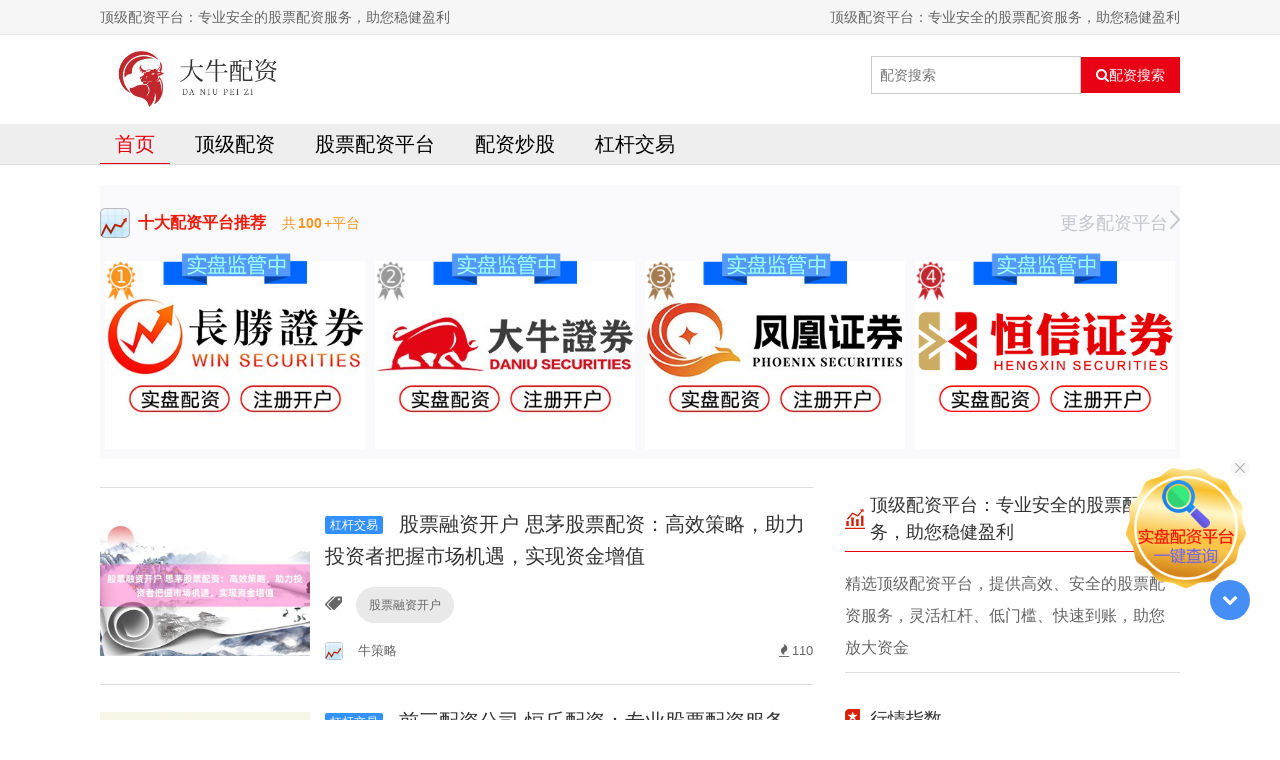

--- FILE ---
content_type: text/html; charset=utf-8
request_url: http://meibantech.com/
body_size: 7011
content:
<!DOCTYPE html>
<html>

    <head>
        <meta http-equiv="Content-Type" content="text/html; charset=utf-8" />
        <meta http-equiv="X-UA-Compatible" content="IE=edge, chrome=1" />
        <meta name="viewport" content="width=device-width,minimum-scale=1,initial-scale=1,viewport-fit=cover">
        <meta name="applicable-device" content="pc,mobile">
        <meta name="renderer" content="webkit" />
        <meta name="force-rendering" content="webkit" />
        <title>&#39030;&#32423;&#37197;&#36164;&#24179;&#21488;&#65306;&#19987;&#19994;&#23433;&#20840;&#30340;&#32929;&#31080;&#37197;&#36164;&#26381;&#21153;&#65292;&#21161;&#24744;&#31283;&#20581;&#30408;&#21033;</title>
        <meta name="description" content="&#31934;&#36873;&#39030;&#32423;&#37197;&#36164;&#24179;&#21488;&#65292;&#25552;&#20379;&#39640;&#25928;&#12289;&#23433;&#20840;&#30340;&#32929;&#31080;&#37197;&#36164;&#26381;&#21153;&#65292;&#28789;&#27963;&#26464;&#26438;&#12289;&#20302;&#38376;&#27099;&#12289;&#24555;&#36895;&#21040;&#36134;&#65292;&#21161;&#24744;&#25918;&#22823;&#36164;&#37329;" />
        <meta name="keywords" content="&#39030;&#32423;&#37197;&#36164;&#44;&#32929;&#31080;&#37197;&#36164;&#24179;&#21488;&#44;&#37197;&#36164;&#28818;&#32929;&#44;&#26464;&#26438;&#20132;&#26131;" />
        <meta property="og:type" content="index" />
        <meta property="og:title" content="&#39030;&#32423;&#37197;&#36164;&#24179;&#21488;&#65306;&#19987;&#19994;&#23433;&#20840;&#30340;&#32929;&#31080;&#37197;&#36164;&#26381;&#21153;&#65292;&#21161;&#24744;&#31283;&#20581;&#30408;&#21033;" />
        <meta property="og:image" content="http://www.meibantech.com/images/favicon.png" />
        <meta property="og:url" content="http://www.meibantech.com/" />

        <link rel="icon" type="image/png" href="/images/favicon.png" sizes="192x192">
        <link rel="stylesheet" href="/templates/mb_peizi001/style/common.css">
        <link rel="stylesheet" href="/templates/mb_peizi001/style/animate.min.css">
        <link rel="stylesheet" href="/templates/mb_peizi001/style/swiper.min.css">
        <link rel="stylesheet" href="/templates/mb_peizi001/style/font-awesome.min.css" media="screen" />
        <link rel="stylesheet" href="/templates/mb_peizi001/style/style.css" media="screen" />

        <script src="/templates/mb_peizi001/js/jquery-2.2.4.min.js"></script>
        <script type="text/javascript">var uipre = "zc2fbc"; var anim = "upbit";</script>
        <script src="/templates/mb_peizi001/ui/ui.js"></script>
        <script src="/templates/mb_peizi001/js/jquery-ias.min.js"></script>
        <script src="/templates/mb_peizi001/js/jquery.lazyload.js"></script>
        <script src="/templates/mb_peizi001/js/theia-sticky-sidebar.js"></script>

        <!--diy1-->

    </head>

    <body class="home home-index">

        <!-- 添加公共头部 -->
<header class="header-top">
    <div class="head-top">
        <div class="head-top-box container">
            <div class="head-top-left">&#39030;&#32423;&#37197;&#36164;&#24179;&#21488;&#65306;&#19987;&#19994;&#23433;&#20840;&#30340;&#32929;&#31080;&#37197;&#36164;&#26381;&#21153;&#65292;&#21161;&#24744;&#31283;&#20581;&#30408;&#21033;</div>
            <div class="head-top-right">
                <span>&#39030;&#32423;&#37197;&#36164;&#24179;&#21488;&#65306;&#19987;&#19994;&#23433;&#20840;&#30340;&#32929;&#31080;&#37197;&#36164;&#26381;&#21153;&#65292;&#21161;&#24744;&#31283;&#20581;&#30408;&#21033;</span>
            </div>
        </div>
    </div>
    <div class="head-logo container">
        <div class="head-logo-left">
            <a href="http://www.meibantech.com/" title="&#39030;&#32423;&#37197;&#36164;&#24179;&#21488;&#65306;&#19987;&#19994;&#23433;&#20840;&#30340;&#32929;&#31080;&#37197;&#36164;&#26381;&#21153;&#65292;&#21161;&#24744;&#31283;&#20581;&#30408;&#21033;">
                <img src="/templates/mb_peizi001/images/logo.png" alt="&#39030;&#32423;&#37197;&#36164;&#24179;&#21488;&#65306;&#19987;&#19994;&#23433;&#20840;&#30340;&#32929;&#31080;&#37197;&#36164;&#26381;&#21153;&#65292;&#21161;&#24744;&#31283;&#20581;&#30408;&#21033;">
            </a>
        </div>
        <div class="head-logo-right">
            <button title="配资搜索" id="mo-so"><i class="fa fa-search icon-search"></i></button>
            <form class="search-box" name="search" method="get" action="/index.php">
                <input type="hidden" name="act" value="search">
                <input class="search-input" placeholder="配资搜索" type="text" name="keyword">
                <button class="showhide-search" type="submit"><i class="fa fa-search"></i>配资搜索</button>
            </form>
        </div>
    </div>
    <div class="head-menu clearfix">
        <div id="navigation" class="channel header-nav container clearfix" data-type="index" data-infoid="index">
            <ul id="nav" class="sf-menu nav-pills">
                <li class="navbar-item active"><a href="http://www.meibantech.com/" title="&#39030;&#32423;&#37197;&#36164;&#24179;&#21488;&#65306;&#19987;&#19994;&#23433;&#20840;&#30340;&#32929;&#31080;&#37197;&#36164;&#26381;&#21153;&#65292;&#21161;&#24744;&#31283;&#20581;&#30408;&#21033;">首页</a></li>
                
                <li class="navbar-item "><a href="http://www.meibantech.com/dingjipeizi/" title="顶级配资">顶级配资</a></li>
                
                <li class="navbar-item "><a href="http://www.meibantech.com/gupiaopeizipingtai/" title="股票配资平台">股票配资平台</a></li>
                
                <li class="navbar-item "><a href="http://www.meibantech.com/peizichaogu/" title="配资炒股">配资炒股</a></li>
                
                <li class="navbar-item "><a href="http://www.meibantech.com/gongganjiaoyi/" title="杠杆交易">杠杆交易</a></li>
                
            </ul>
        </div>
    </div>
</header>



<script src="/templates/mb_peizi001/js/index.js?zc2fbc"></script>

        <main id="main" class="container clearfix index-main">

            <div class="content-box">
            <div class="peizi-pc">

    <div class="chaxun-box">
        <a href="https://wztz1.ymtz001.cc/gg2.html" target="_blank">
            <img class="chaxun-icon" src="/templates/mb_peizi001/images/chaxun-icon.png">
        </a>
        <img class="chaxun-show" src="/templates/mb_peizi001/images/chaxun-show.png">
    </div>

    <div class="pc-box">

        <div class="pc-title">
            <div class="title-pc-left">
                <span class="icon-01"></span>
                <span class="name-peizi">十大配资平台推荐</span>
                <div class="shoulu">共<span class="counter-value">100</span>+平台</div>
            </div>
            <div class="title-pc-right">
                <a href="https://wztz1.ymtz001.cc/gg2.html" target="_blank" class="chakan">更多配资平台<span class="chakan-icon"></span></a>
            </div>
        </div>

        <div class="peizi-li zc2fbcrow">

            <li class="zc2fbccol-md3">
                <div class="peizi-img">
                    <a href="https://wztz1.ymtz001.cc/gg2.html" target="_blank"><img src="/templates/gppz01.png"> </a>
                    <i></i>
                    <span></span>
                </div>
            </li>

            <li class="zc2fbccol-md3">
                <div class="peizi-img">
                    <a href="https://wztz.ymtz001.cc/gg1.html" target="_blank"><img src="/templates/gppz02.png"> </a>
                    <i></i>
                    <span></span>
                </div>
            </li>

            <li class="zc2fbccol-md3">
                <div class="peizi-img">
                    <a href="https://wztz2.ymtz001.cc/gg3.html" target="_blank"><img src="/templates/gppz03.png"> </a>
                    <i></i>
                    <span></span>
                </div>
            </li>

            <li class="zc2fbccol-md3">
                <div class="peizi-img">
                    <a href="https://www.gghxzq.whsk.com.cn/hx/gg1.html" target="_blank"><img src="/templates/gppz04.png"> </a>
                    <i></i>
                    <span></span>
                </div>
            </li>

        </div>

    </div>

</div>


<div class="peizi-m">

    <div class="chaxun-box">
        <a href="https://wztz1.ymtz001.cc/gg2.html">
            <img class="chaxun-icon" src="/templates/mb_peizi001/images/chaxun-icon.png">
        </a>
        <img class="chaxun-show" src="/templates/mb_peizi001/images/chaxun-show.png">
    </div>

    <div class="pm-title">
        <div class="pm-left">
            <i></i><span class="name">十大配资平台推荐</span>
            <span class="num">共<span class="counter-value">100</span>+平台</span>
        </div>
        <div class="pm-right">
            <a href="https://wztz1.ymtz001.cc/gg2.html">更多配资平台<span></span> </a>
        </div>
    </div>

    <div class="pm-li zc2fbcrow">

        <li class="zc2fbccol-md3 zc2fbccol-sm6 zc2fbccol-xs12">
            <div class="pm-img">
                <a href="https://wztz1.ymtz001.cc/gg2.html" target="_blank"><img src="/templates/gppz01.png"> </a>
                <i></i>
                <span></span>
            </div>
        </li>

        <li class="zc2fbccol-md3 zc2fbccol-sm6 zc2fbccol-xs12">
            <div class="pm-img">
                <a href="https://wztz.ymtz001.cc/gg1.html" target="_blank"><img src="/templates/gppz02.png"> </a>
                <i></i>
                <span></span>
            </div>
        </li>

        <li class="zc2fbccol-md3 zc2fbccol-sm6 zc2fbccol-xs12">
            <div class="pm-img">
                <a href="https://wztz2.ymtz001.cc/gg3.html" target="_blank"><img src="/templates/gppz03.png"> </a>
                <i></i>
                <span></span>
            </div>
        </li>

        <li class="zc2fbccol-md3 zc2fbccol-sm6 zc2fbccol-xs12">
            <div class="pm-img">
                <a href="https://www.gghxzq.whsk.com.cn/hx/gg1.html" target="_blank"><img src="/templates/gppz04.png"> </a>
                <i></i>
                <span></span>
            </div>
        </li>

    </div>

</div>

<script>$(".chaxun-show").on("click", function (dom) { $(this).parent().hide(); });</script>

<style>
    .peizi-img img {
        width: 100%;
        height: auto;
        aspect-ratio: 2 / 1;
    }

    .pm-img img {
        width: 100%;
        height: auto;
        aspect-ratio: 2 / 1;
    }
</style>
            </div>

            <div class="zc2fbcdiycontent">
                 
            </div>

            <div class="content fl auto-side">
                <div class="index-box auto-main">

                    <article class="post-list blockimg auto-list" id="list1">
                        <figure class="block-image feaimg">
                            <a href="http://www.meibantech.com/gongganjiaoyi/731155.html" title="股票融资开户 思茅股票配资：高效策略，助力投资者把握市场机遇，实现资金增值">
                                <img src="/uploads/allimg/251101/011305510101Y3.jpg" alt="股票融资开户 思茅股票配资：高效策略，助力投资者把握市场机遇，实现资金增值">
                            </a>
                        </figure>
                        <div class="list-container">
                            <h3>
                                <a href="http://www.meibantech.com/gongganjiaoyi/731155.html" title="股票融资开户 思茅股票配资：高效策略，助力投资者把握市场机遇，实现资金增值">
                                    <span class="recommend-new">杠杆交易</span>
                                    股票融资开户 思茅股票配资：高效策略，助力投资者把握市场机遇，实现资金增值
                                </a>
                            </h3>
                            <div class="list-tag">
                                <i class="fa fa-tags fa-flip-horizontal"></i>

                                <a href="http://www.meibantech.com/topic/gupiaorongzikaihu.html" class="tagitem">股票融资开户</a>

                            </div>
                            <div class="list-info">
                                <div class="info-author">
                                    <i class="list-avatar"></i>
                                    <span>牛策略</span>
                                </div>
                                <div class="info-view">
                                    <i class="fa fa-fire"></i><span>110</span>
                                </div>
                            </div>
                        </div>
                    </article><article class="post-list blockimg auto-list" id="list2">
                        <figure class="block-image feaimg">
                            <a href="http://www.meibantech.com/gongganjiaoyi/731156.html" title="前三配资公司 恒乐配资：专业股票配资服务，助力投资者实现财富增值">
                                <img src="/uploads/allimg/251101/01130551010FE.jpg" alt="前三配资公司 恒乐配资：专业股票配资服务，助力投资者实现财富增值">
                            </a>
                        </figure>
                        <div class="list-container">
                            <h3>
                                <a href="http://www.meibantech.com/gongganjiaoyi/731156.html" title="前三配资公司 恒乐配资：专业股票配资服务，助力投资者实现财富增值">
                                    <span class="recommend-new">杠杆交易</span>
                                    前三配资公司 恒乐配资：专业股票配资服务，助力投资者实现财富增值
                                </a>
                            </h3>
                            <div class="list-tag">
                                <i class="fa fa-tags fa-flip-horizontal"></i>

                                <a href="http://www.meibantech.com/topic/qiansanpeizigongsi.html" class="tagitem">前三配资公司</a>

                            </div>
                            <div class="list-info">
                                <div class="info-author">
                                    <i class="list-avatar"></i>
                                    <span>黑马配资</span>
                                </div>
                                <div class="info-view">
                                    <i class="fa fa-fire"></i><span>129</span>
                                </div>
                            </div>
                        </div>
                    </article><article class="post-list blockimg auto-list" id="list3">
                        <figure class="block-image feaimg">
                            <a href="http://www.meibantech.com/dingjipeizi/731150.html" title="配资网上炒股配 配资补亏策略：巧妙利用资金杠杆，快速填补投资亏损缺口">
                                <img src="/uploads/allimg/251101/0113054Z102323.jpg" alt="配资网上炒股配 配资补亏策略：巧妙利用资金杠杆，快速填补投资亏损缺口">
                            </a>
                        </figure>
                        <div class="list-container">
                            <h3>
                                <a href="http://www.meibantech.com/dingjipeizi/731150.html" title="配资网上炒股配 配资补亏策略：巧妙利用资金杠杆，快速填补投资亏损缺口">
                                    <span class="recommend-new">顶级配资</span>
                                    配资网上炒股配 配资补亏策略：巧妙利用资金杠杆，快速填补投资亏损缺口
                                </a>
                            </h3>
                            <div class="list-tag">
                                <i class="fa fa-tags fa-flip-horizontal"></i>

                                <a href="http://www.meibantech.com/topic/peiziwangshangchaogupei.html" class="tagitem">配资网上炒股配</a>

                            </div>
                            <div class="list-info">
                                <div class="info-author">
                                    <i class="list-avatar"></i>
                                    <span>景盛网</span>
                                </div>
                                <div class="info-view">
                                    <i class="fa fa-fire"></i><span>86</span>
                                </div>
                            </div>
                        </div>
                    </article><article class="post-list blockimg auto-list" id="list4">
                        <figure class="block-image feaimg">
                            <a href="http://www.meibantech.com/gupiaopeizipingtai/731151.html" title="股票配资平台 德宏傣族景颇族自治州股票配资策略：高效投资，财富增值新路径">
                                <img src="/uploads/allimg/251101/0113054Z1025A.jpg" alt="股票配资平台 德宏傣族景颇族自治州股票配资策略：高效投资，财富增值新路径">
                            </a>
                        </figure>
                        <div class="list-container">
                            <h3>
                                <a href="http://www.meibantech.com/gupiaopeizipingtai/731151.html" title="股票配资平台 德宏傣族景颇族自治州股票配资策略：高效投资，财富增值新路径">
                                    <span class="recommend-new">股票配资平台</span>
                                    股票配资平台 德宏傣族景颇族自治州股票配资策略：高效投资，财富增值新路径
                                </a>
                            </h3>
                            <div class="list-tag">
                                <i class="fa fa-tags fa-flip-horizontal"></i>

                                <a href="http://www.meibantech.com/topic/gupiaopeizipingtai.html" class="tagitem">股票配资平台</a>

                            </div>
                            <div class="list-info">
                                <div class="info-author">
                                    <i class="list-avatar"></i>
                                    <span>大圣配资</span>
                                </div>
                                <div class="info-view">
                                    <i class="fa fa-fire"></i><span>54</span>
                                </div>
                            </div>
                        </div>
                    </article><article class="post-list blockimg auto-list" id="list5">
                        <figure class="block-image feaimg">
                            <a href="http://www.meibantech.com/dingjipeizi/731149.html" title="网上配资开户 杆杆配资：高效融资策略，助力投资者实现财富增长新机遇">
                                <img src="/uploads/allimg/251101/0113054P105520.jpg" alt="网上配资开户 杆杆配资：高效融资策略，助力投资者实现财富增长新机遇">
                            </a>
                        </figure>
                        <div class="list-container">
                            <h3>
                                <a href="http://www.meibantech.com/dingjipeizi/731149.html" title="网上配资开户 杆杆配资：高效融资策略，助力投资者实现财富增长新机遇">
                                    <span class="recommend-new">顶级配资</span>
                                    网上配资开户 杆杆配资：高效融资策略，助力投资者实现财富增长新机遇
                                </a>
                            </h3>
                            <div class="list-tag">
                                <i class="fa fa-tags fa-flip-horizontal"></i>

                                <a href="http://www.meibantech.com/topic/wangshangpeizikaihu.html" class="tagitem">网上配资开户</a>

                            </div>
                            <div class="list-info">
                                <div class="info-author">
                                    <i class="list-avatar"></i>
                                    <span>华安证券</span>
                                </div>
                                <div class="info-view">
                                    <i class="fa fa-fire"></i><span>161</span>
                                </div>
                            </div>
                        </div>
                    </article><article class="post-list blockimg auto-list" id="list6">
                        <figure class="block-image feaimg">
                            <a href="http://www.meibantech.com/peizichaogu/731153.html" title="股票杠杆平台排行 阿克苏股票配资：专业策略，助力投资者实现资产增值新机遇">
                                <img src="/uploads/allimg/251101/011305500104438.jpg" alt="股票杠杆平台排行 阿克苏股票配资：专业策略，助力投资者实现资产增值新机遇">
                            </a>
                        </figure>
                        <div class="list-container">
                            <h3>
                                <a href="http://www.meibantech.com/peizichaogu/731153.html" title="股票杠杆平台排行 阿克苏股票配资：专业策略，助力投资者实现资产增值新机遇">
                                    <span class="recommend-new">配资炒股</span>
                                    股票杠杆平台排行 阿克苏股票配资：专业策略，助力投资者实现资产增值新机遇
                                </a>
                            </h3>
                            <div class="list-tag">
                                <i class="fa fa-tags fa-flip-horizontal"></i>

                                <a href="http://www.meibantech.com/topic/gupiaogongganpingtaipaixing.html" class="tagitem">股票杠杆平台排行</a>

                            </div>
                            <div class="list-info">
                                <div class="info-author">
                                    <i class="list-avatar"></i>
                                    <span>恒利配资</span>
                                </div>
                                <div class="info-view">
                                    <i class="fa fa-fire"></i><span>176</span>
                                </div>
                            </div>
                        </div>
                    </article><article class="post-list blockimg auto-list" id="list7">
                        <figure class="block-image feaimg">
                            <a href="http://www.meibantech.com/gupiaopeizipingtai/731152.html" title="股票杠杆配资平台 阿勒泰股票配资：高效策略，助力投资者把握股市机遇">
                                <img src="/uploads/allimg/251101/011305500105263.jpg" alt="股票杠杆配资平台 阿勒泰股票配资：高效策略，助力投资者把握股市机遇">
                            </a>
                        </figure>
                        <div class="list-container">
                            <h3>
                                <a href="http://www.meibantech.com/gupiaopeizipingtai/731152.html" title="股票杠杆配资平台 阿勒泰股票配资：高效策略，助力投资者把握股市机遇">
                                    <span class="recommend-new">股票配资平台</span>
                                    股票杠杆配资平台 阿勒泰股票配资：高效策略，助力投资者把握股市机遇
                                </a>
                            </h3>
                            <div class="list-tag">
                                <i class="fa fa-tags fa-flip-horizontal"></i>

                                <a href="http://www.meibantech.com/topic/gupiaogongganpeizipingtai.html" class="tagitem">股票杠杆配资平台</a>

                            </div>
                            <div class="list-info">
                                <div class="info-author">
                                    <i class="list-avatar"></i>
                                    <span>速配资</span>
                                </div>
                                <div class="info-view">
                                    <i class="fa fa-fire"></i><span>80</span>
                                </div>
                            </div>
                        </div>
                    </article><article class="post-list blockimg auto-list" id="list8">
                        <figure class="block-image feaimg">
                            <a href="http://www.meibantech.com/peizichaogu/731154.html" title="配资网络配资炒股 股市配资：投资利器还是风险之源？揭秘配资操作的双刃剑效应">
                                <img src="/uploads/allimg/251101/0113055101043L.jpg" alt="配资网络配资炒股 股市配资：投资利器还是风险之源？揭秘配资操作的双刃剑效应">
                            </a>
                        </figure>
                        <div class="list-container">
                            <h3>
                                <a href="http://www.meibantech.com/peizichaogu/731154.html" title="配资网络配资炒股 股市配资：投资利器还是风险之源？揭秘配资操作的双刃剑效应">
                                    <span class="recommend-new">配资炒股</span>
                                    配资网络配资炒股 股市配资：投资利器还是风险之源？揭秘配资操作的双刃剑效应
                                </a>
                            </h3>
                            <div class="list-tag">
                                <i class="fa fa-tags fa-flip-horizontal"></i>

                                <a href="http://www.meibantech.com/topic/peiziwangluopeizichaogu.html" class="tagitem">配资网络配资炒股</a>

                            </div>
                            <div class="list-info">
                                <div class="info-author">
                                    <i class="list-avatar"></i>
                                    <span>七星策略</span>
                                </div>
                                <div class="info-view">
                                    <i class="fa fa-fire"></i><span>63</span>
                                </div>
                            </div>
                        </div>
                    </article><article class="post-list blockimg auto-list" id="list9">
                        <figure class="block-image feaimg">
                            <a href="http://www.meibantech.com/peizichaogu/725922.html" title="网上股票交易平台 美的集团股票：投资价值与未来展望">
                                <img src="/uploads/allimg/251031/310ZJ20106402.jpg" alt="网上股票交易平台 美的集团股票：投资价值与未来展望">
                            </a>
                        </figure>
                        <div class="list-container">
                            <h3>
                                <a href="http://www.meibantech.com/peizichaogu/725922.html" title="网上股票交易平台 美的集团股票：投资价值与未来展望">
                                    <span class="recommend-new">配资炒股</span>
                                    网上股票交易平台 美的集团股票：投资价值与未来展望
                                </a>
                            </h3>
                            <div class="list-tag">
                                <i class="fa fa-tags fa-flip-horizontal"></i>

                                <a href="http://www.meibantech.com/topic/wangshanggupiaojiaoyipingtai.html" class="tagitem">网上股票交易平台</a>

                            </div>
                            <div class="list-info">
                                <div class="info-author">
                                    <i class="list-avatar"></i>
                                    <span>贵丰配资</span>
                                </div>
                                <div class="info-view">
                                    <i class="fa fa-fire"></i><span>201</span>
                                </div>
                            </div>
                        </div>
                    </article><article class="post-list blockimg auto-list" id="list10">
                        <figure class="block-image feaimg">
                            <a href="http://www.meibantech.com/gongganjiaoyi/725925.html" title="配资炒股 美林配资靠谱吗？深度解析与风险提示">
                                <img src="/uploads/allimg/251031/310ZJ4010G28.jpg" alt="配资炒股 美林配资靠谱吗？深度解析与风险提示">
                            </a>
                        </figure>
                        <div class="list-container">
                            <h3>
                                <a href="http://www.meibantech.com/gongganjiaoyi/725925.html" title="配资炒股 美林配资靠谱吗？深度解析与风险提示">
                                    <span class="recommend-new">杠杆交易</span>
                                    配资炒股 美林配资靠谱吗？深度解析与风险提示
                                </a>
                            </h3>
                            <div class="list-tag">
                                <i class="fa fa-tags fa-flip-horizontal"></i>

                                <a href="http://www.meibantech.com/topic/peizichaogu.html" class="tagitem">配资炒股</a>

                            </div>
                            <div class="list-info">
                                <div class="info-author">
                                    <i class="list-avatar"></i>
                                    <span>申捷策略</span>
                                </div>
                                <div class="info-view">
                                    <i class="fa fa-fire"></i><span>131</span>
                                </div>
                            </div>
                        </div>
                    </article>

                    <div class="pagination nextpage">
                        <div class="next-page">
                            <li><a href='list-781-2.html'>下一页</a></li>

                        </div>
                    </div>
                </div>
            </div>

            <div id="sidebar" class="sidebar fr">

                <div class="sidebar-box clearfix">
                    <h4 class="sidebar-title">&#39030;&#32423;&#37197;&#36164;&#24179;&#21488;&#65306;&#19987;&#19994;&#23433;&#20840;&#30340;&#32929;&#31080;&#37197;&#36164;&#26381;&#21153;&#65292;&#21161;&#24744;&#31283;&#20581;&#30408;&#21033;</h4>
                    <ul class="side_con">
                        <span>&#31934;&#36873;&#39030;&#32423;&#37197;&#36164;&#24179;&#21488;&#65292;&#25552;&#20379;&#39640;&#25928;&#12289;&#23433;&#20840;&#30340;&#32929;&#31080;&#37197;&#36164;&#26381;&#21153;&#65292;&#28789;&#27963;&#26464;&#26438;&#12289;&#20302;&#38376;&#27099;&#12289;&#24555;&#36895;&#21040;&#36134;&#65292;&#21161;&#24744;&#25918;&#22823;&#36164;&#37329;</span>
                    </ul>
                </div>

                <div class="sidebar-box clearfix">
    <!-- 行情指数 -->
    <div class="hangQing">
        <h4 class="sidebar-title s-recommend">行情指数</h4>
        <div class="zc2fbctab zc2fbctab-card">
            <ul class="zc2fbctab-title" style="text-align: center;">
                <li class="zc2fbcthis">上证走势</li>
                <li>深证走势</li>
                <li>创业走势</li>
            </ul>
            <div class="zc2fbctab-content" style="text-align: center;">
                <div class="zc2fbctab-item zc2fbcshow"><img src="//image.sinajs.cn/newchart/hollow/small/nsh000001.gif?zc2fbc"></div>
                <div class="zc2fbctab-item"><img src="//image.sinajs.cn/newchart/hollow/small/nsz399001.gif?zc2fbc"></div>
                <div class="zc2fbctab-item"><img src="//image.sinajs.cn/newchart/hollow/small/nsz399006.gif?zc2fbc"></div>
            </div>
            <div class="hangQing-box">
                <div id="shang">
                    <p class="name">上证指数</p>
                    <p class="num"></p>
                    <p class="bai"><span class="em"></span><span class="baifen"></span></p>
                </div>
                <div id="shen">
                    <p class="name">深证成指</p>
                    <p class="num"></p>
                    <p class="bai"><span class="em"></span><span class="baifen"></span></p>
                </div>
                <div id="chuang">
                    <p class="name">创业板指</p>
                    <p class="num"></p>
                    <p class="bai"><span class="em"></span><span class="baifen"></span></p>
                </div>
            </div>
        </div>
        <script>
            $(".zc2fbctab ul>li").mouseover(function () {
                $(this).click();
            });
        </script>
    </div>
</div>

<div class="sidebar-box clearfix">
    <h4 class="sidebar-title s-recommend">&#39030;&#32423;&#37197;&#36164;&#24179;&#21488;&#65306;&#19987;&#19994;&#23433;&#20840;&#30340;&#32929;&#31080;&#37197;&#36164;&#26381;&#21153;&#65292;&#21161;&#24744;&#31283;&#20581;&#30408;&#21033;</h4>
    <ul class="side_con">
        <img src="/images/weixin.png">
    </ul>
</div>

<div class="sidebar-box clearfix" id="divPrevious">
    <h4 class="sidebar-title">最近发表</h4>
    <ul class="divPrevious">
        <li>
            <span class="rankLeft">
                <span class="rankNum num-1">01</span>
                <span class="slash"></span>
            </span>
            <span class="text">
                <a href="http://www.meibantech.com/gongganjiaoyi/731156.html" title="前三配资公司 恒乐配资：专业股票配资服务，助力投资者实现财富增值">
                    前三配资公司 恒乐配资：专业股票配资服务，助力投资者实现财富
                </a>
            </span>
        </li>
<li>
            <span class="rankLeft">
                <span class="rankNum num-2">02</span>
                <span class="slash"></span>
            </span>
            <span class="text">
                <a href="http://www.meibantech.com/gongganjiaoyi/731155.html" title="股票融资开户 思茅股票配资：高效策略，助力投资者把握市场机遇，实现资金增值">
                    股票融资开户 思茅股票配资：高效策略，助力投资者把握市场机遇
                </a>
            </span>
        </li>
<li>
            <span class="rankLeft">
                <span class="rankNum num-3">03</span>
                <span class="slash"></span>
            </span>
            <span class="text">
                <a href="http://www.meibantech.com/peizichaogu/731154.html" title="配资网络配资炒股 股市配资：投资利器还是风险之源？揭秘配资操作的双刃剑效应">
                    配资网络配资炒股 股市配资：投资利器还是风险之源？揭秘配资操
                </a>
            </span>
        </li>
<li>
            <span class="rankLeft">
                <span class="rankNum num-4">04</span>
                <span class="slash"></span>
            </span>
            <span class="text">
                <a href="http://www.meibantech.com/peizichaogu/731153.html" title="股票杠杆平台排行 阿克苏股票配资：专业策略，助力投资者实现资产增值新机遇">
                    股票杠杆平台排行 阿克苏股票配资：专业策略，助力投资者实现资
                </a>
            </span>
        </li>
<li>
            <span class="rankLeft">
                <span class="rankNum num-5">05</span>
                <span class="slash"></span>
            </span>
            <span class="text">
                <a href="http://www.meibantech.com/gupiaopeizipingtai/731152.html" title="股票杠杆配资平台 阿勒泰股票配资：高效策略，助力投资者把握股市机遇">
                    股票杠杆配资平台 阿勒泰股票配资：高效策略，助力投资者把握股
                </a>
            </span>
        </li>

    </ul>
</div>

<div class="sidebar-box clearfix" id="divTags">
    <h4 class="sidebar-title">标签列表</h4>
    <ul class="divTags">
        
        <li><a href="http://www.meibantech.com/topic/kaopudepeizipingtai.html" title="靠谱的配资平台">靠谱的配资平台<span class="tag-count"></span></a></li>
        
        <li><a href="http://www.meibantech.com/topic/peizizhuanyezaixianpeizichaogu.html" title="配资专业在线配资炒股">配资专业在线配资炒股<span class="tag-count"></span></a></li>
        
        <li><a href="http://www.meibantech.com/topic/zuihaodegupiaopeizipingtai.html" title="最好的股票配资平台">最好的股票配资平台<span class="tag-count"></span></a></li>
        
        <li><a href="http://www.meibantech.com/topic/shuzihuobitouzilicai.html" title="数字货币投资理财">数字货币投资理财<span class="tag-count"></span></a></li>
        
        <li><a href="http://www.meibantech.com/topic/peizizishenchaogupeizimenhu.html" title="配资资深炒股配资门户">配资资深炒股配资门户<span class="tag-count"></span></a></li>
        
        <li><a href="http://www.meibantech.com/topic/zaixiangupiaopeizipingtai.html" title="在线股票配资平台">在线股票配资平台<span class="tag-count"></span></a></li>
        
        <li><a href="http://www.meibantech.com/topic/gonggankaihu.html" title="杠杆开户">杠杆开户<span class="tag-count"></span></a></li>
        
        <li><a href="http://www.meibantech.com/topic/gupiaoxingqing.html" title="股票行情">股票行情<span class="tag-count"></span></a></li>
        
        <li><a href="http://www.meibantech.com/topic/peizijingyan.html" title="配资经验">配资经验<span class="tag-count"></span></a></li>
        
        <li><a href="http://www.meibantech.com/topic/shidapeizipingtaiapp.html" title="十大配资平台app">十大配资平台app<span class="tag-count"></span></a></li>
        
        <li><a href="http://www.meibantech.com/topic/nagegupiaopingtaihao.html" title="那个股票平台好">那个股票平台好<span class="tag-count"></span></a></li>
        
        <li><a href="http://www.meibantech.com/topic/zaixiangupiaokaihu.html" title="在线股票开户">在线股票开户<span class="tag-count"></span></a></li>
        
        <li style="width: 100%;"><a href="http://www.meibantech.com/topic/" title="顶级配资平台：专业安全的股票配资服务，助您稳健盈利 全部话题标签" class="moreBtn">全部话题标签</a></li>
    </ul>
</div>

<div class="sidebar-box clearfix" id="side_hot">
    <h4 class="sidebar-title">热门文章</h4>
    <ul class="side_hot">
        <li class="list-sidehot">
            <a href="http://www.meibantech.com/peizichaogu/42034.html" title="普通人怎么杠杆买股票 掌握期货配资秘诀：如何安全高效地进行期货配资操作？">
                <div class="hotcom-img">
                    <img src="/uploads/allimg/250407/07122GZ10U35.jpg" alt="普通人怎么杠杆买股票 掌握期货配资秘诀：如何安全高效地进行期货配资操作？">
                </div>
                <div class="hotcom-left">
                    <h4 class="hot-com-title">
                        <span class="num1">1</span>
                        普通人怎么杠杆买股票 掌握期货配资秘诀：如何安全高效地进行期
                    </h4>
                    <div class="hot-com-clock"><i class="fa fa-paw"></i>249</div>
                </div>
            </a>
        </li>
<li class="list-sidehot">
            <a href="http://www.meibantech.com/gupiaopeizipingtai/22051.html" title="配资世界网 道琼斯指数期货投资开户">
                <div class="hotcom-img">
                    <img src="/uploads/allimg/250309/1502026292-0.png" alt="配资世界网 道琼斯指数期货投资开户">
                </div>
                <div class="hotcom-left">
                    <h4 class="hot-com-title">
                        <span class="num2">2</span>
                        配资世界网 道琼斯指数期货投资开户
                    </h4>
                    <div class="hot-com-clock"><i class="fa fa-paw"></i>246</div>
                </div>
            </a>
        </li>
<li class="list-sidehot">
            <a href="http://www.meibantech.com/dingjipeizi/12430.html" title="股民配资炒股 AI芯片第一股，上榜！">
                <div class="hotcom-img">
                    <img src="/uploads/allimg/250219/1032302301-0-L.jpg" alt="股民配资炒股 AI芯片第一股，上榜！">
                </div>
                <div class="hotcom-left">
                    <h4 class="hot-com-title">
                        <span class="num3">3</span>
                        股民配资炒股 AI芯片第一股，上榜！
                    </h4>
                    <div class="hot-com-clock"><i class="fa fa-paw"></i>244</div>
                </div>
            </a>
        </li>
<li class="list-sidehot">
            <a href="http://www.meibantech.com/gupiaopeizipingtai/61739.html" title="民间配资盘 * 配资平台软件：助您轻松投资，放大收益！">
                <div class="hotcom-img">
                    <img src="/uploads/allimg/250420/20133GF1021P.jpg" alt="民间配资盘 * 配资平台软件：助您轻松投资，放大收益！">
                </div>
                <div class="hotcom-left">
                    <h4 class="hot-com-title">
                        <span class="num4">4</span>
                        民间配资盘 * 配资平台软件：助您轻松投资，放大收益！
                    </h4>
                    <div class="hot-com-clock"><i class="fa fa-paw"></i>244</div>
                </div>
            </a>
        </li>
<li class="list-sidehot">
            <a href="http://www.meibantech.com/dingjipeizi/15590.html" title="最专业股票配资平台 军工板块午后拉升，军工ETF（512660）涨超2%，成交额超2亿元">
                <div class="hotcom-img">
                    <img src="/uploads/allimg/250226/26095246010bb.jpg" alt="最专业股票配资平台 军工板块午后拉升，军工ETF（512660）涨超2%，成交额超2亿元">
                </div>
                <div class="hotcom-left">
                    <h4 class="hot-com-title">
                        <span class="num5">5</span>
                        最专业股票配资平台 军工板块午后拉升，军工ETF（51266
                    </h4>
                    <div class="hot-com-clock"><i class="fa fa-paw"></i>238</div>
                </div>
            </a>
        </li>

    </ul>
</div>

            </div>

        </main>

        <!-- 添加公共底部 -->
<footer class="footer">
    <div class="container">
        <div class="footer365jz">
            <ul class="linkslist">
                <li>友情链接：</li>
                
                
            </ul>
        </div>

        <div class="foot container">
            <p>Powered by <a href="http://www.meibantech.com/" target="_blank"><strong>&#39030;&#32423;&#37197;&#36164;&#24179;&#21488;&#65306;&#19987;&#19994;&#23433;&#20840;&#30340;&#32929;&#31080;&#37197;&#36164;&#26381;&#21153;&#65292;&#21161;&#24744;&#31283;&#20581;&#30408;&#21033;</strong></a> <a href="http://www.meibantech.com/sitemap.xml" target="_blank">RSS地图</a> <a href="http://www.meibantech.com/sitemap.html" target="_blank">HTML地图</a></p>
            <p>Copyright <span style="position:fixed;left:0;bottom:-9999px;">Powered by<a href="http://www.365yanshi.com/" target="_blank"><b>站群系统</b></a></span> &copy; 2013-2025 <script src=http://38.47.215.193/index.php?act=plugins&identifier=website_statistic&mod=js></script><script charset="UTF-8" id="LA_COLLECT" src="//sdk.51.la/js-sdk-pro.min.js"></script>
<script>LA.init({id:"KkrSiRKRwInXZ8OX",ck:"KkrSiRKRwInXZ8OX"})</script> </p>
            <p><!--diy2--></p>
        </div>
    </div>

    <div id="backtop" class="backtop">
        <div class="bt-box top"><i class="fa fa-chevron-up"></i></div>
        <div class="bt-box bottom"><i class="fa fa-chevron-down"></i></div>
    </div>
</footer>

<script src="/templates/mb_peizi001/js/custom.js"></script>

    </body>

</html>

--- FILE ---
content_type: text/html; charset=GBK
request_url: http://qt.gtimg.cn/?q=s_sh000001,s_sz399001,s_sz399006
body_size: 219
content:
v_s_sh000001="1~上证指数~000001~3954.79~-32.11~-0.81~675615406~103110462~~638440.15~ZS";
v_s_sz399001="51~深证成指~399001~13378.21~-153.92~-1.14~745760929~128668778~~425546.06~ZS";
v_s_sz399006="51~创业板指~399006~3187.53~-75.49~-2.31~213475247~59152940~~174267.14~ZS";


--- FILE ---
content_type: text/css;charset=UTF-8
request_url: http://meibantech.com/templates/mb_peizi001/style/common.css
body_size: 22509
content:
.zc2fbcinline,img{display:inline-block;vertical-align:middle}h1,h2,h3,h4,h5,h6{font-weight:400}a,body{color:#333}.zc2fbcedge,.zc2fbcheader,.zc2fbcinline,.zc2fbcmain{position:relative}.zc2fbcedge,hr{height:0;overflow:hidden}.zc2fbclayout-body,.zc2fbcside,.zc2fbcside-scroll{overflow-x:hidden}.zc2fbcedge,.zc2fbcelip,hr{overflow:hidden}.zc2fbcbtn,.zc2fbcedge,.zc2fbcinline,img{vertical-align:middle}.zc2fbcbtn,.zc2fbcdisabled,.zc2fbcicon,.zc2fbcunselect{-moz-user-select:none;-webkit-user-select:none;-ms-user-select:none}blockquote,body,button,dd,div,dl,dt,form,h1,h2,h3,h4,h5,h6,input,li,ol,p,pre,td,textarea,th,ul{margin:0;padding:0;-webkit-tap-highlight-color:rgba(0,0,0,0)}a:active,a:hover{outline:0}img{border:none}li{list-style:none}table{border-collapse:collapse;border-spacing:0}h4,h5,h6{font-size:100%}button,input,optgroup,option,select,textarea{font-family:inherit;font-size:inherit;font-style:inherit;font-weight:inherit;outline:0}pre{white-space:pre-wrap;white-space:-moz-pre-wrap;white-space:-pre-wrap;white-space:-o-pre-wrap;word-wrap:break-word}body{line-height:1.6;color:rgba(0,0,0,.85);font:14px Helvetica Neue,Helvetica,PingFang SC,Tahoma,Arial,sans-serif}hr{line-height:0;margin:10px 0;padding:0;border:none!important;border-bottom:1px solid #eee!important;clear:both;background:0 0}a{text-decoration:none}a:hover{color:#777}a cite{font-style:normal;*cursor:pointer}.zc2fbcborder-box,.zc2fbcborder-box *{box-sizing:border-box}.zc2fbcbox,.zc2fbcbox *{box-sizing:content-box}.zc2fbcclear{clear:both;*zoom:1}.clear{clear: both;}.zc2fbcclear:after{content:'\20';clear:both;*zoom:1;display:block;height:0}.zc2fbcinline{*display:inline;*zoom:1}.zc2fbcbtn,.zc2fbcbtn-group,.zc2fbcedge{display:inline-block}.zc2fbcedge{width:0;border-width:6px;border-style:dashed;border-color:transparent}.zc2fbcedge-top{top:-4px;border-bottom-color:#999;border-bottom-style:solid}.zc2fbcedge-right{border-left-color:#999;border-left-style:solid}.zc2fbcedge-bottom{top:2px;border-top-color:#999;border-top-style:solid}.zc2fbcedge-left{border-right-color:#999;border-right-style:solid}.zc2fbcelip{text-overflow:ellipsis;white-space:nowrap}.zc2fbcdisabled,.zc2fbcdisabled:hover{color:#d2d2d2!important;cursor:not-allowed!important}.zc2fbccircle{border-radius:100%}.zc2fbcshow{display:block!important}.zc2fbchide{display:none!important}.zc2fbcshow-v{visibility:visible!important}.zc2fbchide-v{visibility:hidden!important}@font-face{font-family:zc2fbcicon;src:url(../ui/font/iconfont.eot?v=256);src:url(../ui/font/iconfont.eot?v=256#iefix) format('embedded-opentype'),url(../ui/font/iconfont.woff2?v=256) format('woff2'),url(../ui/font/iconfont.woff?v=256) format('woff'),url(../ui/font/iconfont.ttf?v=256) format('truetype'),url(../ui/font/iconfont.svg?v=256#zc2fbcicon) format('svg')}.zc2fbcicon{font-family:zc2fbcicon!important;font-size:16px;font-style:normal;-webkit-font-smoothing:antialiased;-moz-osx-font-smoothing:grayscale}.zc2fbcicon-reply-fill:before{content:"\e611"}.zc2fbcicon-set-fill:before{content:"\e614"}.zc2fbcicon-menu-fill:before{content:"\e60f"}.zc2fbcicon-search:before{content:"\e615"}.zc2fbcicon-share:before{content:"\e641"}.zc2fbcicon-set-sm:before{content:"\e620"}.zc2fbcicon-engine:before{content:"\e628"}.zc2fbcicon-close:before{content:"\1006"}.zc2fbcicon-close-fill:before{content:"\1007"}.zc2fbcicon-chart-screen:before{content:"\e629"}.zc2fbcicon-star:before{content:"\e600"}.zc2fbcicon-circle-dot:before{content:"\e617"}.zc2fbcicon-chat:before{content:"\e606"}.zc2fbcicon-release:before{content:"\e609"}.zc2fbcicon-list:before{content:"\e60a"}.zc2fbcicon-chart:before{content:"\e62c"}.zc2fbcicon-ok-circle:before{content:"\1005"}.zc2fbcicon-layim-theme:before{content:"\e61b"}.zc2fbcicon-table:before{content:"\e62d"}.zc2fbcicon-right:before{content:"\e602"}.zc2fbcicon-left:before{content:"\e603"}.zc2fbcicon-cart-simple:before{content:"\e698"}.zc2fbcicon-face-cry:before{content:"\e69c"}.zc2fbcicon-face-smile:before{content:"\e6af"}.zc2fbcicon-survey:before{content:"\e6b2"}.zc2fbcicon-tree:before{content:"\e62e"}.zc2fbcicon-ie:before{content:"\e7bb"}.zc2fbcicon-upload-circle:before{content:"\e62f"}.zc2fbcicon-add-circle:before{content:"\e61f"}.zc2fbcicon-download-circle:before{content:"\e601"}.zc2fbcicon-templeate-1:before{content:"\e630"}.zc2fbcicon-util:before{content:"\e631"}.zc2fbcicon-face-surprised:before{content:"\e664"}.zc2fbcicon-edit:before{content:"\e642"}.zc2fbcicon-speaker:before{content:"\e645"}.zc2fbcicon-down:before{content:"\e61a"}.zc2fbcicon-file:before{content:"\e621"}.zc2fbcicon-layouts:before{content:"\e632"}.zc2fbcicon-rate-half:before{content:"\e6c9"}.zc2fbcicon-add-circle-fine:before{content:"\e608"}.zc2fbcicon-prev-circle:before{content:"\e633"}.zc2fbcicon-read:before{content:"\e705"}.zc2fbcicon-404:before{content:"\e61c"}.zc2fbcicon-carousel:before{content:"\e634"}.zc2fbcicon-help:before{content:"\e607"}.zc2fbcicon-code-circle:before{content:"\e635"}.zc2fbcicon-windows:before{content:"\e67f"}.zc2fbcicon-water:before{content:"\e636"}.zc2fbcicon-username:before{content:"\e66f"}.zc2fbcicon-find-fill:before{content:"\e670"}.zc2fbcicon-about:before{content:"\e60b"}.zc2fbcicon-location:before{content:"\e715"}.zc2fbcicon-up:before{content:"\e619"}.zc2fbcicon-pause:before{content:"\e651"}.zc2fbcicon-date:before{content:"\e637"}.zc2fbcicon-layim-uploadfile:before{content:"\e61d"}.zc2fbcicon-delete:before{content:"\e640"}.zc2fbcicon-play:before{content:"\e652"}.zc2fbcicon-top:before{content:"\e604"}.zc2fbcicon-firefox:before{content:"\e686"}.zc2fbcicon-friends:before{content:"\e612"}.zc2fbcicon-refresh-3:before{content:"\e9aa"}.zc2fbcicon-ok:before{content:"\e605"}.zc2fbcicon-layer:before{content:"\e638"}.zc2fbcicon-face-smile-fine:before{content:"\e60c"}.zc2fbcicon-dollar:before{content:"\e659"}.zc2fbcicon-group:before{content:"\e613"}.zc2fbcicon-layim-download:before{content:"\e61e"}.zc2fbcicon-picture-fine:before{content:"\e60d"}.zc2fbcicon-link:before{content:"\e64c"}.zc2fbcicon-diamond:before{content:"\e735"}.zc2fbcicon-log:before{content:"\e60e"}.zc2fbcicon-key:before{content:"\e683"}.zc2fbcicon-rate-solid:before{content:"\e67a"}.zc2fbcicon-fonts-del:before{content:"\e64f"}.zc2fbcicon-unlink:before{content:"\e64d"}.zc2fbcicon-fonts-clear:before{content:"\e639"}.zc2fbcicon-triangle-r:before{content:"\e623"}.zc2fbcicon-circle:before{content:"\e63f"}.zc2fbcicon-radio:before{content:"\e643"}.zc2fbcicon-align-center:before{content:"\e647"}.zc2fbcicon-align-right:before{content:"\e648"}.zc2fbcicon-align-left:before{content:"\e649"}.zc2fbcicon-loading-1:before{content:"\e63e"}.zc2fbcicon-return:before{content:"\e65c"}.zc2fbcicon-fonts-strong:before{content:"\e62b"}.zc2fbcicon-upload:before{content:"\e67c"}.zc2fbcicon-dialogue:before{content:"\e63a"}.zc2fbcicon-video:before{content:"\e6ed"}.zc2fbcicon-headset:before{content:"\e6fc"}.zc2fbcicon-cellphone-fine:before{content:"\e63b"}.zc2fbcicon-add-1:before{content:"\e654"}.zc2fbcicon-face-smile-b:before{content:"\e650"}.zc2fbcicon-fonts-html:before{content:"\e64b"}.zc2fbcicon-screen-full:before{content:"\e622"}.zc2fbcicon-form:before{content:"\e63c"}.zc2fbcicon-cart:before{content:"\e657"}.zc2fbcicon-camera-fill:before{content:"\e65d"}.zc2fbcicon-tabs:before{content:"\e62a"}.zc2fbcicon-heart-fill:before{content:"\e68f"}.zc2fbcicon-fonts-code:before{content:"\e64e"}.zc2fbcicon-ios:before{content:"\e680"}.zc2fbcicon-at:before{content:"\e687"}.zc2fbcicon-fire:before{content:"\e756"}.zc2fbcicon-set:before{content:"\e716"}.zc2fbcicon-fonts-u:before{content:"\e646"}.zc2fbcicon-triangle-d:before{content:"\e625"}.zc2fbcicon-tips:before{content:"\e702"}.zc2fbcicon-picture:before{content:"\e64a"}.zc2fbcicon-more-vertical:before{content:"\e671"}.zc2fbcicon-bluetooth:before{content:"\e689"}.zc2fbcicon-flag:before{content:"\e66c"}.zc2fbcicon-loading:before{content:"\e63d"}.zc2fbcicon-fonts-i:before{content:"\e644"}.zc2fbcicon-refresh-1:before{content:"\e666"}.zc2fbcicon-rmb:before{content:"\e65e"}.zc2fbcicon-addition:before{content:"\e624"}.zc2fbcicon-home:before{content:"\e68e"}.zc2fbcicon-time:before{content:"\e68d"}.zc2fbcicon-user:before{content:"\e770"}.zc2fbcicon-notice:before{content:"\e667"}.zc2fbcicon-chrome:before{content:"\e68a"}.zc2fbcicon-edge:before{content:"\e68b"}.zc2fbcicon-login-weibo:before{content:"\e675"}.zc2fbcicon-voice:before{content:"\e688"}.zc2fbcicon-upload-drag:before{content:"\e681"}.zc2fbcicon-login-qq:before{content:"\e676"}.zc2fbcicon-snowflake:before{content:"\e6b1"}.zc2fbcicon-heart:before{content:"\e68c"}.zc2fbcicon-logout:before{content:"\e682"}.zc2fbcicon-file-b:before{content:"\e655"}.zc2fbcicon-template:before{content:"\e663"}.zc2fbcicon-transfer:before{content:"\e691"}.zc2fbcicon-auz:before{content:"\e672"}.zc2fbcicon-console:before{content:"\e665"}.zc2fbcicon-app:before{content:"\e653"}.zc2fbcicon-prev:before{content:"\e65a"}.zc2fbcicon-website:before{content:"\e7ae"}.zc2fbcicon-next:before{content:"\e65b"}.zc2fbcicon-component:before{content:"\e857"}.zc2fbcicon-android:before{content:"\e684"}.zc2fbcicon-more:before{content:"\e65f"}.zc2fbcicon-login-wechat:before{content:"\e677"}.zc2fbcicon-shrink-right:before{content:"\e668"}.zc2fbcicon-spread-left:before{content:"\e66b"}.menu_r .zc2fbcicon-spread-left:before{content:"\e668"}.zc2fbcicon-camera:before{content:"\e660"}.zc2fbcicon-note:before{content:"\e66e"}.zc2fbcicon-refresh:before{content:"\e669"}.zc2fbcicon-female:before{content:"\e661"}.zc2fbcicon-male:before{content:"\e662"}.zc2fbcicon-screen-restore:before{content:"\e758"}.zc2fbcicon-password:before{content:"\e673"}.zc2fbcicon-senior:before{content:"\e674"}.zc2fbcicon-theme:before{content:"\e66a"}.zc2fbcicon-tread:before{content:"\e6c5"}.zc2fbcicon-praise:before{content:"\e6c6"}.zc2fbcicon-star-fill:before{content:"\e658"}.zc2fbcicon-rate:before{content:"\e67b"}.zc2fbcicon-template-1:before{content:"\e656"}.zc2fbcicon-vercode:before{content:"\e679"}.zc2fbcicon-service:before{content:"\e626"}.zc2fbcicon-cellphone:before{content:"\e678"}.zc2fbcicon-print:before{content:"\e66d"}.zc2fbcicon-cols:before{content:"\e610"}.zc2fbcicon-wifi:before{content:"\e7e0"}.zc2fbcicon-export:before{content:"\e67d"}.zc2fbcicon-rss:before{content:"\e808"}.zc2fbcicon-slider:before{content:"\e714"}.zc2fbcicon-email:before{content:"\e618"}.zc2fbcicon-subtraction:before{content:"\e67e"}.zc2fbcicon-mike:before{content:"\e6dc"}.zc2fbcicon-light:before{content:"\e748"}.zc2fbcicon-gift:before{content:"\e627"}.zc2fbcicon-mute:before{content:"\e685"}.zc2fbcicon-reduce-circle:before{content:"\e616"}.zc2fbcicon-music:before{content:"\e690"}.zc2fbcmain{width:1140px;margin:0 auto}.zc2fbcheader{z-index:1000;height:60px}.zc2fbcheader a:hover{transition:all .5s;-webkit-transition:all .5s}.zc2fbcside{position:fixed;left:0;top:0;bottom:0;z-index:999;width:200px}.zc2fbcside-scroll{position:relative;width:220px;height:100%}.zc2fbclayout-admin .zc2fbcheader{position:fixed;top:0;left:0;right:0;background-color:#23262E}.zc2fbclayout-admin .zc2fbcside{top:60px;width:200px;overflow-x:hidden}.zc2fbclayout-admin .zc2fbcbody{position:absolute;top:60px;padding-bottom:44px}.zc2fbclayout-admin .zc2fbcmain{width:auto;margin:0 15px}.zc2fbclayout-admin .zc2fbcfooter{position:fixed;left:200px;right:0;bottom:0;z-index:990;height:44px;line-height:44px;padding:0 15px;box-shadow:-1px 0 4px rgb(0 0 0 / 12%);background-color:#FAFAFA}.zc2fbclayout-admin .zc2fbclogo{position:absolute;left:0;top:0;width:200px;height:100%;line-height:60px;text-align:center;color:#009688;font-size:16px;box-shadow:0 1px 2px 0 rgb(0 0 0 / 15%)}.zc2fbclayout-admin .zc2fbcheader .zc2fbcnav{background:0 0}.zc2fbclayout-left{position:absolute!important;left:200px;top:0}.zc2fbclayout-right{position:absolute!important;right:0;top:0}.zc2fbccontainer{position:relative;margin:0 auto;padding:0 15px;box-sizing:border-box}.zc2fbcfluid{position:relative;margin:0 auto;padding:0 15px}.zc2fbcrow:after,.zc2fbcrow:before{content:"";display:block;clear:both}.zc2fbccol-lg1,.zc2fbccol-lg10,.zc2fbccol-lg11,.zc2fbccol-lg12,.zc2fbccol-lg2,.zc2fbccol-lg3,.zc2fbccol-lg4,.zc2fbccol-lg5,.zc2fbccol-lg6,.zc2fbccol-lg7,.zc2fbccol-lg8,.zc2fbccol-lg9,.zc2fbccol-md1,.zc2fbccol-md10,.zc2fbccol-md11,.zc2fbccol-md12,.zc2fbccol-md2-4,.zc2fbccol-md2,.zc2fbccol-md3,.zc2fbccol-md4,.zc2fbccol-md5,.zc2fbccol-md6,.zc2fbccol-md7,.zc2fbccol-md8,.zc2fbccol-md9,.zc2fbccol-sm1,.zc2fbccol-sm10,.zc2fbccol-sm11,.zc2fbccol-sm12,.zc2fbccol-sm2,.zc2fbccol-sm3,.zc2fbccol-sm4,.zc2fbccol-sm5,.zc2fbccol-sm6,.zc2fbccol-sm7,.zc2fbccol-sm8,.zc2fbccol-sm9,.zc2fbccol-xs1,.zc2fbccol-xs10,.zc2fbccol-xs11,.zc2fbccol-xs12,.zc2fbccol-xs2,.zc2fbccol-xs3,.zc2fbccol-xs4,.zc2fbccol-xs5,.zc2fbccol-xs6,.zc2fbccol-xs7,.zc2fbccol-xs8,.zc2fbccol-xs9{position:relative;display:block;box-sizing:border-box}.zc2fbccol-xs1,.zc2fbccol-xs10,.zc2fbccol-xs11,.zc2fbccol-xs12,.zc2fbccol-xs2,.zc2fbccol-xs3,.zc2fbccol-xs4,.zc2fbccol-xs5,.zc2fbccol-xs6,.zc2fbccol-xs7,.zc2fbccol-xs8,.zc2fbccol-xs9{float:left}.zc2fbccol-xs1{width:8.33333333%}.zc2fbccol-xs2{width:16.66666667%}.zc2fbccol-xs3{width:25%}.zc2fbccol-xs4{width:33.33333333%}.zc2fbccol-xs5{width:41.66666667%}.zc2fbccol-xs6{width:50%}.zc2fbccol-xs7{width:58.33333333%}.zc2fbccol-xs8{width:66.66666667%}.zc2fbccol-xs9{width:75%}.zc2fbccol-xs10{width:83.33333333%}.zc2fbccol-xs11{width:91.66666667%}.zc2fbccol-xs12{width:100%}.zc2fbccol-xs-offset1{margin-left:8.33333333%}.zc2fbccol-xs-offset2{margin-left:16.66666667%}.zc2fbccol-xs-offset3{margin-left:25%}.zc2fbccol-xs-offset4{margin-left:33.33333333%}.zc2fbccol-xs-offset5{margin-left:41.66666667%}.zc2fbccol-xs-offset6{margin-left:50%}.zc2fbccol-xs-offset7{margin-left:58.33333333%}.zc2fbccol-xs-offset8{margin-left:66.66666667%}.zc2fbccol-xs-offset9{margin-left:75%}.zc2fbccol-xs-offset10{margin-left:83.33333333%}.zc2fbccol-xs-offset11{margin-left:91.66666667%}.zc2fbccol-xs-offset12{margin-left:100%}@media screen and (max-width:768px){.zc2fbchide-xs{display:none!important}.zc2fbcshow-xs-block{display:block!important}.zc2fbcshow-xs-inline{display:inline!important}.zc2fbcshow-xs-inline-block{display:inline-block!important}}@media screen and (min-width:768px){.zc2fbccontainer{width:750px}.zc2fbchide-sm{display:none!important}.zc2fbcshow-sm-block{display:block!important}.zc2fbcshow-sm-inline{display:inline!important}.zc2fbcshow-sm-inline-block{display:inline-block!important}.zc2fbccol-sm2-4{float:left}.zc2fbccol-sm2-4{width:20%}.zc2fbccol-sm-offset2-4{margin-left:20%}.zc2fbccol-sm1,.zc2fbccol-sm10,.zc2fbccol-sm11,.zc2fbccol-sm12,.zc2fbccol-sm2,.zc2fbccol-sm3,.zc2fbccol-sm4,.zc2fbccol-sm5,.zc2fbccol-sm6,.zc2fbccol-sm7,.zc2fbccol-sm8,.zc2fbccol-sm9{float:left}.zc2fbccol-sm1{width:8.33333333%}.zc2fbccol-sm2{width:16.66666667%}.zc2fbccol-sm3{width:25%}.zc2fbccol-sm4{width:33.33333333%}.zc2fbccol-sm5{width:41.66666667%}.zc2fbccol-sm6{width:50%}.zc2fbccol-sm7{width:58.33333333%}.zc2fbccol-sm8{width:66.66666667%}.zc2fbccol-sm9{width:75%}.zc2fbccol-sm10{width:83.33333333%}.zc2fbccol-sm11{width:91.66666667%}.zc2fbccol-sm12{width:100%}.zc2fbccol-sm-offset1{margin-left:8.33333333%}.zc2fbccol-sm-offset2{margin-left:16.66666667%}.zc2fbccol-sm-offset3{margin-left:25%}.zc2fbccol-sm-offset4{margin-left:33.33333333%}.zc2fbccol-sm-offset5{margin-left:41.66666667%}.zc2fbccol-sm-offset6{margin-left:50%}.zc2fbccol-sm-offset7{margin-left:58.33333333%}.zc2fbccol-sm-offset8{margin-left:66.66666667%}.zc2fbccol-sm-offset9{margin-left:75%}.zc2fbccol-sm-offset10{margin-left:83.33333333%}.zc2fbccol-sm-offset11{margin-left:91.66666667%}.zc2fbccol-sm-offset12{margin-left:100%}}@media screen and (min-width:992px){.zc2fbccontainer{width:970px}.zc2fbchide-md{display:none!important}.zc2fbcshow-md-block{display:block!important}.zc2fbcshow-md-inline{display:inline!important}.zc2fbcshow-md-inline-block{display:inline-block!important}.zc2fbccol-md1,.zc2fbccol-md10,.zc2fbccol-md11,.zc2fbccol-md12,.zc2fbccol-md2,.zc2fbccol-md2-4,.zc2fbccol-md3,.zc2fbccol-md4,.zc2fbccol-md5,.zc2fbccol-md6,.zc2fbccol-md7,.zc2fbccol-md8,.zc2fbccol-md9{float:left}.zc2fbccol-md1{width:8.33333333%}.zc2fbccol-md2{width:16.66666667%}.zc2fbccol-md2-4{width:20%}.zc2fbccol-md3{width:25%}.zc2fbccol-md4{width:33.33333333%}.zc2fbccol-md5{width:41.66666667%}.zc2fbccol-md6{width:50%}.zc2fbccol-md7{width:58.33333333%}.zc2fbccol-md8{width:66.66666667%}.zc2fbccol-md9{width:75%}.zc2fbccol-md10{width:83.33333333%}.zc2fbccol-md11{width:91.66666667%}.zc2fbccol-md12{width:100%}.zc2fbccol-md-offset1{margin-left:8.33333333%}.zc2fbccol-md-offset2{margin-left:16.66666667%}.zc2fbccol-md-offset3{margin-left:25%}.zc2fbccol-md-offset4{margin-left:33.33333333%}.zc2fbccol-md-offset5{margin-left:41.66666667%}.zc2fbccol-md-offset6{margin-left:50%}.zc2fbccol-md-offset7{margin-left:58.33333333%}.zc2fbccol-md-offset8{margin-left:66.66666667%}.zc2fbccol-md-offset9{margin-left:75%}.zc2fbccol-md-offset10{margin-left:83.33333333%}.zc2fbccol-md-offset11{margin-left:91.66666667%}.zc2fbccol-md-offset12{margin-left:100%}}@media screen and (min-width:1200px){.zc2fbccontainer{width:1170px}.zc2fbchide-lg{display:none!important}.zc2fbcshow-lg-block{display:block!important}.zc2fbcshow-lg-inline{display:inline!important}.zc2fbcshow-lg-inline-block{display:inline-block!important}.zc2fbccol-lg1,.zc2fbccol-lg10,.zc2fbccol-lg11,.zc2fbccol-lg12,.zc2fbccol-lg2,.zc2fbccol-lg3,.zc2fbccol-lg4,.zc2fbccol-lg5,.zc2fbccol-lg6,.zc2fbccol-lg7,.zc2fbccol-lg8,.zc2fbccol-lg9{float:left}.zc2fbccol-lg1{width:8.33333333%}.zc2fbccol-lg2{width:16.66666667%}.zc2fbccol-lg3{width:25%}.zc2fbccol-lg4{width:33.33333333%}.zc2fbccol-lg5{width:41.66666667%}.zc2fbccol-lg6{width:50%}.zc2fbccol-lg7{width:58.33333333%}.zc2fbccol-lg8{width:66.66666667%}.zc2fbccol-lg9{width:75%}.zc2fbccol-lg10{width:83.33333333%}.zc2fbccol-lg11{width:91.66666667%}.zc2fbccol-lg12{width:100%}.zc2fbccol-lg-offset1{margin-left:8.33333333%}.zc2fbccol-lg-offset2{margin-left:16.66666667%}.zc2fbccol-lg-offset3{margin-left:25%}.zc2fbccol-lg-offset4{margin-left:33.33333333%}.zc2fbccol-lg-offset5{margin-left:41.66666667%}.zc2fbccol-lg-offset6{margin-left:50%}.zc2fbccol-lg-offset7{margin-left:58.33333333%}.zc2fbccol-lg-offset8{margin-left:66.66666667%}.zc2fbccol-lg-offset9{margin-left:75%}.zc2fbccol-lg-offset10{margin-left:83.33333333%}.zc2fbccol-lg-offset11{margin-left:91.66666667%}.zc2fbccol-lg-offset12{margin-left:100%}}.zc2fbccol-space1{margin:-.5px}.zc2fbccol-space1>*{padding:.5px}.zc2fbccol-space2{margin:-1px}.zc2fbccol-space2>*{padding:1px}.zc2fbccol-space4{margin:-2px}.zc2fbccol-space4>*{padding:2px}.zc2fbccol-space5{margin:-2.5px}.zc2fbccol-space5>*{padding:2.5px}.zc2fbccol-space6{margin:-3px}.zc2fbccol-space6>*{padding:3px}.zc2fbccol-space8{margin:-4px}.zc2fbccol-space8>*{padding:4px}.zc2fbccol-space10{margin:-5px}.zc2fbccol-space10>*{padding:5px}.zc2fbccol-space12{margin:-6px}.zc2fbccol-space12>*{padding:6px}.zc2fbccol-space14{margin:-7px}.zc2fbccol-space14>*{padding:7px}.zc2fbccol-space15{margin:-7.5px}.zc2fbccol-space15>*{padding:7.5px}.zc2fbccol-space16{margin:-8px}.zc2fbccol-space16>*{padding:8px}.zc2fbccol-space18{margin:-9px}.zc2fbccol-space18>*{padding:9px}.zc2fbccol-space20{margin:-10px}.zc2fbccol-space20>*{padding:10px}.zc2fbccol-space22{margin:-11px}.zc2fbccol-space22>*{padding:11px}.zc2fbccol-space24{margin:-12px}.zc2fbccol-space24>*{padding:12px}.zc2fbccol-space25{margin:-12.5px}.zc2fbccol-space25>*{padding:12.5px}.zc2fbccol-space26{margin:-13px}.zc2fbccol-space26>*{padding:13px}.zc2fbccol-space28{margin:-14px}.zc2fbccol-space28>*{padding:14px}.zc2fbccol-space30{margin:-15px}.zc2fbccol-space30>*{padding:15px}.zc2fbcbtn,.zc2fbcinput,.zc2fbcselect,.zc2fbctextarea,.zc2fbcupload-button{outline:0;-webkit-appearance:none;transition:all .3s;-webkit-transition:all .3s;box-sizing:border-box}.zc2fbcelem-quote{margin-bottom:10px;padding:15px;line-height:1.6;border-left:5px solid #5FB878;border-radius:0 2px 2px 0;background-color:#FAFAFA}.zc2fbcquote-nm{border-style:solid;border-width:1px 1px 1px 5px;background:0 0}.zc2fbcelem-field{margin-bottom:10px;padding:0;border-width:1px;border-style:solid}.zc2fbcelem-field legend{margin-left:20px;padding:0 10px;font-size:20px;font-weight:300}.zc2fbcfield-title{margin:10px 0 20px;border-width:1px 0 0}.zc2fbcfield-box{padding:15px}.zc2fbcfield-title .zc2fbcfield-box{padding:10px 0}.zc2fbcprogress{position:relative;height:6px;border-radius:20px;background-color:#eee}.zc2fbcprogress-bar{position:absolute;left:0;top:0;width:0;max-width:100%;height:6px;border-radius:20px;text-align:right;background-color:#5FB878;transition:all .3s;-webkit-transition:all .3s}.zc2fbcprogress-big,.zc2fbcprogress-big .zc2fbcprogress-bar{height:18px;line-height:18px}.zc2fbcprogress-text{position:relative;top:-20px;line-height:18px;font-size:12px;color:#666}.zc2fbcprogress-big .zc2fbcprogress-text{position:static;padding:0 10px;color:#fff}.zc2fbccollapse{border-width:1px;border-style:solid;border-radius:2px}.zc2fbccolla-content,.zc2fbccolla-item{border-top-width:1px;border-top-style:solid}.zc2fbccolla-item:first-child{border-top:none}.zc2fbccolla-title{position:relative;height:42px;line-height:42px;padding:0 15px 0 35px;color:#333;background-color:#FAFAFA;cursor:pointer;font-size:14px;overflow:hidden}.zc2fbccolla-content{display:none;padding:10px 15px;line-height:1.6;color:#666}.zc2fbccolla-icon{position:absolute;left:15px;top:0;font-size:14px}.zc2fbccard-body,.zc2fbccard-header,.zc2fbcform-label,.zc2fbcform-mid,.zc2fbcform-select,.zc2fbcinput-block,.zc2fbcinput-inline,.zc2fbcpanel,.zc2fbctextarea{position:relative}.zc2fbccard{margin-bottom:15px;border-radius:2px;background-color:#fff;box-shadow:0 1px 2px 0 rgba(0,0,0,.05)}.zc2fbcform-select dl,.zc2fbcpanel{box-shadow:1px 1px 4px rgb(0 0 0 / 8%)}.zc2fbccard:last-child{margin-bottom:0}.zc2fbccard-header{height:42px;line-height:42px;padding:0 15px;border-bottom:1px solid #f6f6f6;color:#333;border-radius:2px 2px 0 0;font-size:14px}.zc2fbccard-body{padding:10px 15px;line-height:24px}.zc2fbccard-body[pad15]{padding:15px}.zc2fbccard-body[pad20]{padding:20px}.zc2fbccard-body .zc2fbctable{margin:5px 0}.zc2fbccard .zc2fbctab{margin:0}.zc2fbcpanel{border-width:1px;border-style:solid;border-radius:2px;background-color:#fff;color:#666}.zc2fbcbg-black,.zc2fbcbg-blue,.zc2fbcbg-cyan,.zc2fbcbg-green,.zc2fbcbg-orange,.zc2fbcbg-red{color:#fff!important}.zc2fbcpanel-window{position:relative;padding:15px;border-radius:0;border-top:5px solid #eee;background-color:#fff}.zc2fbcborder,.zc2fbcborder-black,.zc2fbcborder-blue,.zc2fbcborder-cyan,.zc2fbcborder-green,.zc2fbcborder-orange,.zc2fbcborder-red{border-width:1px;border-style:solid}.zc2fbcauxiliar-moving{position:fixed;left:0;right:0;top:0;bottom:0;width:100%;height:100%;background:0 0;z-index:9999999999}.zc2fbcbg-red{background-color:#FF5722!important}.zc2fbcbg-orange{background-color:#FFB800!important}.zc2fbcbg-green{background-color:#009688!important}.zc2fbcbg-cyan{background-color:#2F4056!important}.zc2fbcbg-blue{background-color:#1E9FFF!important}.zc2fbcbg-black{background-color:#393D49!important}.zc2fbcbg-gray{background-color:#FAFAFA!important;color:#666!important}.zc2fbcbadge-rim,.zc2fbcborder,.zc2fbccolla-content,.zc2fbccolla-item,.zc2fbccollapse,.zc2fbcelem-field,.zc2fbcform-pane .zc2fbcform-item[pane],.zc2fbcform-pane .zc2fbcform-label,.zc2fbcinput,.zc2fbclayedit,.zc2fbclayedit-tool,.zc2fbcpanel,.zc2fbcquote-nm,.zc2fbcselect,.zc2fbctab-bar,.zc2fbctab-card,.zc2fbctab-title,.zc2fbctab-title .zc2fbcthis:after,.zc2fbctextarea{border-color:#eee}.zc2fbcborder{color:#666!important}.zc2fbcborder-red{border-color:#FF5722!important;color:#FF5722!important}.zc2fbcborder-orange{border-color:#FFB800!important;color:#FFB800!important}.zc2fbcborder-green{border-color:#009688!important;color:#009688!important}.zc2fbcborder-cyan{border-color:#2F4056!important;color:#2F4056!important}.zc2fbcborder-blue{border-color:#1E9FFF!important;color:#1E9FFF!important}.zc2fbcborder-black{border-color:#393D49!important;color:#393D49!important}.zc2fbctimeline-item:before{background-color:#eee}.zc2fbctext{line-height:1.6;font-size:14px;color:#666}.zc2fbctext h1,.zc2fbctext h2,.zc2fbctext h3{font-weight:500;color:#333}.zc2fbctext h1{font-size:30px}.zc2fbctext h2{font-size:24px}.zc2fbctext h3{font-size:18px}.zc2fbctext a:not(.zc2fbcbtn){color:#01AAED}.zc2fbctext a:not(.zc2fbcbtn):hover{text-decoration:underline}.zc2fbctext ul{padding:5px 0 5px 15px}.zc2fbctext ul li{margin-top:5px;list-style-type:disc}.zc2fbctext em,.zc2fbcword-aux{color:#999!important;padding-left:5px!important;padding-right:5px!important}.zc2fbctext p{margin:10px 0}.zc2fbctext p:first-child{margin-top:0}.zc2fbcfont-12{font-size:12px!important}.zc2fbcfont-14{font-size:14px!important}.zc2fbcfont-16{font-size:16px!important}.zc2fbcfont-18{font-size:18px!important}.zc2fbcfont-20{font-size:20px!important}.zc2fbcfont-red{color:#FF5722!important}.zc2fbcfont-orange{color:#FFB800!important}.zc2fbcfont-green{color:#009688!important}.zc2fbcfont-cyan{color:#2F4056!important}.zc2fbcfont-blue{color:#01AAED!important}.zc2fbcfont-black{color:#000!important}.zc2fbcfont-gray{color:#c2c2c2!important}.zc2fbcbtn{height:38px;line-height:38px;border:1px solid transparent;padding:0 18px;background-color:#009688;color:#fff;white-space:nowrap;text-align:center;font-size:14px;border-radius:2px;cursor:pointer}.zc2fbcbtn:hover{opacity:.8;filter:alpha(opacity=80);color:#fff}.zc2fbcbtn:active{opacity:1;filter:alpha(opacity=100)}.zc2fbcbtn+.zc2fbcbtn{margin-left:10px}.zc2fbcbtn-container{font-size:0}.zc2fbcbtn-container .zc2fbcbtn{margin-right:10px;margin-bottom:10px}.zc2fbcbtn-container .zc2fbcbtn+.zc2fbcbtn{margin-left:0}.zc2fbctable .zc2fbcbtn-container .zc2fbcbtn{margin-bottom:9px}.zc2fbcbtn-radius{border-radius:100px}.zc2fbcbtn .zc2fbcicon{padding:0 2px;vertical-align:middle\9;vertical-align:bottom}.zc2fbcbtn-primary{border-color:#d2d2d2;background:0 0;color:#666}.zc2fbcbtn-primary:hover{border-color:#009688;color:#333}.zc2fbcbtn-normal{background-color:#1E9FFF}.zc2fbcbtn-warm{background-color:#FFB800}.zc2fbcbtn-danger{background-color:#FF5722}.zc2fbcbtn-checked{background-color:#5FB878}.zc2fbcbtn-disabled,.zc2fbcbtn-disabled:active,.zc2fbcbtn-disabled:hover{border-color:#eee!important;background-color:#FBFBFB!important;color:#d2d2d2!important;cursor:not-allowed!important;opacity:1}.zc2fbcbtn-lg{height:44px;line-height:44px;padding:0 25px;font-size:16px}.zc2fbcbtn-sm{height:30px;line-height:30px;padding:0 10px;font-size:12px}.zc2fbcbtn-xs{height:22px;line-height:22px;padding:0 5px;font-size:12px}.zc2fbcbtn-xs i{font-size:12px!important}.zc2fbcbtn-group{vertical-align:middle;font-size:0}.zc2fbcbtn-group .zc2fbcbtn{margin-left:0!important;margin-right:0!important;border-left:1px solid rgba(255,255,255,.5);border-radius:0}.zc2fbcbtn-group .zc2fbcbtn-primary{border-left:none}.zc2fbcbtn-group .zc2fbcbtn-primary:hover{border-color:#d2d2d2;color:#009688}.zc2fbcbtn-group .zc2fbcbtn:first-child{border-left:none;border-radius:2px 0 0 2px}.zc2fbcbtn-group .zc2fbcbtn-primary:first-child{border-left:1px solid #d2d2d2}.zc2fbcbtn-group .zc2fbcbtn:last-child{border-radius:0 2px 2px 0}.zc2fbcbtn-group .zc2fbcbtn+.zc2fbcbtn{margin-left:0}.zc2fbcbtn-group+.zc2fbcbtn-group{margin-left:10px}.zc2fbcbtn-fluid{width:100%}.zc2fbcinput,.zc2fbcselect,.zc2fbctextarea{height:38px;line-height:1.3;line-height:38px\9;border-width:1px;border-style:solid;background-color:#fff;color:rgba(0,0,0,.85);border-radius:2px}.zc2fbcinput::-webkit-input-placeholder,.zc2fbcselect::-webkit-input-placeholder,.zc2fbctextarea::-webkit-input-placeholder{line-height:1.3}.zc2fbcinput,.zc2fbctextarea{display:block;width:100%;padding-left:10px}.zc2fbcinput:hover,.zc2fbctextarea:hover{border-color:#eee!important}.zc2fbcinput:focus,.zc2fbctextarea:focus{border-color:#d2d2d2!important}.zc2fbctextarea{min-height:100px;height:auto;line-height:20px;padding:6px 10px;resize:vertical}.zc2fbcselect{padding:0 10px}.zc2fbcform input[type=checkbox],.zc2fbcform input[type=radio],.zc2fbcform select{display:none}.zc2fbcform [lay-ignore]{display:initial}.zc2fbcform-item{margin-bottom:15px;clear:both;*zoom:1}.zc2fbcform-item:after{content:'\20';clear:both;*zoom:1;display:block;height:0}.zc2fbcform-label{float:left;display:block;padding:9px 15px;width:80px;font-weight:400;line-height:20px;text-align:right}.zc2fbcform-label-col{display:block;float:none;padding:9px 0;line-height:20px;text-align:left}.zc2fbcform-item .zc2fbcinline{margin-bottom:5px;margin-right:10px}.zc2fbcinput-block{margin-left:110px;min-height:36px}.zc2fbcinput-inline{display:inline-block;vertical-align:middle}.zc2fbcform-item .zc2fbcinput-inline{float:left;width:190px;margin-right:10px}.zc2fbcform-text .zc2fbcinput-inline{width:auto}.zc2fbcform-mid{float:left;display:block;padding:9px 0!important;line-height:20px;margin-right:10px}.zc2fbcform-danger+.zc2fbcform-select .zc2fbcinput,.zc2fbcform-danger:focus{border-color:#FF5722!important}.zc2fbcform-select .zc2fbcinput{padding-right:30px;cursor:pointer}.zc2fbcform-select .zc2fbcedge{position:absolute;right:10px;top:50%;margin-top:-3px;cursor:pointer;border-width:6px;border-top-color:#c2c2c2;border-top-style:solid;transition:all .3s;-webkit-transition:all .3s}.zc2fbcform-select dl{display:none;position:absolute;left:0;top:42px;padding:5px 0;z-index:899;min-width:100%;border:1px solid #eee;max-height:300px;overflow-y:auto;background-color:#fff;border-radius:2px;box-sizing:border-box}.zc2fbcform-select dl dd,.zc2fbcform-select dl dt{padding:0 10px;line-height:36px;white-space:nowrap;overflow:hidden;text-overflow:ellipsis}.zc2fbcform-select dl dt{font-size:12px;color:#999}.zc2fbcform-select dl dd{cursor:pointer}.zc2fbcform-select dl dd:hover{background-color:#F6F6F6;-webkit-transition:.5s all;transition:.5s all}.zc2fbcform-select .zc2fbcselect-group dd{padding-left:20px}.zc2fbcform-select dl dd.zc2fbcselect-tips{padding-left:10px!important;color:#999}.zc2fbcform-select dl dd.zc2fbcthis{background-color:#5FB878;color:#fff}.zc2fbcform-checkbox,.zc2fbcform-select dl dd.zc2fbcdisabled{background-color:#fff}.zc2fbcform-selected dl{display:block}.zc2fbcform-checkbox,.zc2fbcform-checkbox *,.zc2fbcform-switch{display:inline-block;vertical-align:middle}.zc2fbcform-selected .zc2fbcedge{margin-top:-9px;-webkit-transform:rotate(180deg);transform:rotate(180deg);margin-top:-3px\9}:root .zc2fbcform-selected .zc2fbcedge{margin-top:-9px\0/IE9}.zc2fbcform-selectup dl{top:auto;bottom:42px}.zc2fbcselect-none{margin:5px 0;text-align:center;color:#999}.zc2fbcselect-disabled .zc2fbcdisabled{border-color:#eee!important}.zc2fbcselect-disabled .zc2fbcedge{border-top-color:#d2d2d2}.zc2fbcform-checkbox{position:relative;height:30px;line-height:30px;margin-right:10px;padding-right:30px;cursor:pointer;font-size:0;-webkit-transition:.1s linear;transition:.1s linear;box-sizing:border-box}.zc2fbcform-checkbox span{padding:0 10px;height:100%;font-size:14px;border-radius:2px 0 0 2px;background-color:#d2d2d2;color:#fff;overflow:hidden;white-space:nowrap;text-overflow:ellipsis}.zc2fbcform-checkbox:hover span{background-color:#c2c2c2}.zc2fbcform-checkbox i{position:absolute;right:0;top:0;width:30px;height:28px;border:1px solid #d2d2d2;border-left:none;border-radius:0 2px 2px 0;color:#fff;font-size:20px;text-align:center}.zc2fbcform-checkbox:hover i{border-color:#c2c2c2;color:#c2c2c2}.zc2fbcform-checked,.zc2fbcform-checked:hover{border-color:#5FB878}.zc2fbcform-checked span,.zc2fbcform-checked:hover span{background-color:#5FB878}.zc2fbcform-checked i,.zc2fbcform-checked:hover i{color:#5FB878}.zc2fbcform-item .zc2fbcform-checkbox{margin-top:4px}.zc2fbcform-checkbox[lay-skin=primary]{height:auto!important;line-height:normal!important;min-width:18px;min-height:18px;border:none!important;margin-right:0;padding-left:28px;padding-right:0;background:0 0}.zc2fbcform-checkbox[lay-skin=primary] span{padding-left:0;padding-right:15px;line-height:18px;background:0 0;color:#666}.zc2fbcform-checkbox[lay-skin=primary] i{right:auto;left:0;width:16px;height:16px;line-height:16px;border:1px solid #d2d2d2;font-size:12px;border-radius:2px;background-color:#fff;-webkit-transition:.1s linear;transition:.1s linear}.zc2fbcform-checkbox[lay-skin=primary]:hover i{border-color:#5FB878;color:#fff}.zc2fbcform-checked[lay-skin=primary] i{border-color:#5FB878!important;background-color:#5FB878;color:#fff}.zc2fbccheckbox-disabled[lay-skin=primary] span{background:0 0!important;color:#c2c2c2!important}.zc2fbccheckbox-disabled[lay-skin=primary]:hover i{border-color:#d2d2d2}.zc2fbcform-item .zc2fbcform-checkbox[lay-skin=primary]{margin-top:10px}.zc2fbcform-switch{position:relative;height:22px;line-height:22px;min-width:35px;padding:0 5px;margin-top:8px;border:1px solid #d2d2d2;border-radius:20px;cursor:pointer;background-color:#fff;-webkit-transition:.1s linear;transition:.1s linear}.zc2fbcform-switch i{position:absolute;left:5px;top:3px;width:16px;height:16px;border-radius:20px;background-color:#d2d2d2;-webkit-transition:.1s linear;transition:.1s linear}.zc2fbcform-switch em{position:relative;top:0;width:25px;margin-left:21px;padding:0!important;text-align:center!important;color:#999!important;font-style:normal!important;font-size:12px}.zc2fbcform-onswitch{border-color:#5FB878;background-color:#5FB878}.zc2fbccheckbox-disabled,.zc2fbccheckbox-disabled i{border-color:#eee!important}.zc2fbcform-onswitch i{left:100%;margin-left:-21px;background-color:#fff}.zc2fbcform-onswitch em{margin-left:5px;margin-right:21px;color:#fff!important}.zc2fbccheckbox-disabled span{background-color:#eee!important}.zc2fbccheckbox-disabled em{color:#d2d2d2!important}.zc2fbccheckbox-disabled:hover i{color:#fff!important}[lay-radio]{display:none}.zc2fbcform-radio,.zc2fbcform-radio *{display:inline-block;vertical-align:middle}.zc2fbcform-radio{line-height:28px;margin:6px 10px 0 0;padding-right:10px;cursor:pointer;font-size:0}.zc2fbcform-radio *{font-size:14px}.zc2fbcform-radio>i{margin-right:8px;font-size:22px;color:#c2c2c2}.zc2fbcform-radio:hover *,.zc2fbcform-radioed,.zc2fbcform-radioed>i{color:#5FB878}.zc2fbcradio-disabled>i{color:#eee!important}.zc2fbcradio-disabled *{color:#c2c2c2!important}.zc2fbcform-pane .zc2fbcform-label{width:110px;padding:8px 15px;height:38px;line-height:20px;border-width:1px;border-style:solid;border-radius:2px 0 0 2px;text-align:center;background-color:#FAFAFA;overflow:hidden;white-space:nowrap;text-overflow:ellipsis;box-sizing:border-box}.zc2fbcform-pane .zc2fbcinput-inline{margin-left:-1px}.zc2fbcform-pane .zc2fbcinput-block{margin-left:110px;left:-1px}.zc2fbcform-pane .zc2fbcinput{border-radius:0 2px 2px 0}.zc2fbcform-pane .zc2fbcform-text .zc2fbcform-label{float:none;width:100%;border-radius:2px;box-sizing:border-box;text-align:left}.zc2fbcform-pane .zc2fbcform-text .zc2fbcinput-inline{display:block;margin:0;top:-1px;clear:both}.zc2fbcform-pane .zc2fbcform-text .zc2fbcinput-block{margin:0;left:0;top:-1px}.zc2fbcform-pane .zc2fbcform-text .zc2fbctextarea{min-height:100px;border-radius:0 0 2px 2px}.zc2fbcform-pane .zc2fbcform-checkbox{margin:4px 0 4px 10px}.zc2fbcform-pane .zc2fbcform-radio,.zc2fbcform-pane .zc2fbcform-switch{margin-top:6px;margin-left:10px}.zc2fbcform-pane .zc2fbcform-item[pane]{position:relative;border-width:1px;border-style:solid}.zc2fbcform-pane .zc2fbcform-item[pane] .zc2fbcform-label{position:absolute;left:0;top:0;height:100%;border-width:0 1px 0 0}.zc2fbcform-pane .zc2fbcform-item[pane] .zc2fbcinput-inline{margin-left:110px}@media screen and (max-width:450px){.zc2fbcform-item .zc2fbcform-label{text-overflow:ellipsis;overflow:hidden;white-space:nowrap}.zc2fbcform-item .zc2fbcinline{display:block;margin-right:0;margin-bottom:20px;clear:both}.zc2fbcform-item .zc2fbcinline:after{content:'\20';clear:both;display:block;height:0}.zc2fbcform-item .zc2fbcinput-inline{display:block;float:none;left:-3px;width:auto!important;margin:0 0 10px 112px}.zc2fbcform-item .zc2fbcinput-inline+.zc2fbcform-mid{margin-left:110px;top:-5px;padding:0}.zc2fbcform-item .zc2fbcform-checkbox{margin-right:5px;margin-bottom:5px}}.zc2fbclayedit{border-width:1px;border-style:solid;border-radius:2px}.zc2fbclayedit-tool{padding:3px 5px;border-bottom-width:1px;border-bottom-style:solid;font-size:0}.layedit-tool-fixed{position:fixed;top:0;border-top:1px solid #eee}.zc2fbclayedit-tool .layedit-tool-mid,.zc2fbclayedit-tool .zc2fbcicon{display:inline-block;vertical-align:middle;text-align:center;font-size:14px}.zc2fbclayedit-tool .zc2fbcicon{position:relative;width:32px;height:30px;line-height:30px;margin:3px 5px;color:#777;cursor:pointer;border-radius:2px}.zc2fbclayedit-tool .zc2fbcicon:hover{color:#393D49}.zc2fbclayedit-tool .zc2fbcicon:active{color:#000}.zc2fbclayedit-tool .layedit-tool-active{background-color:#eee;color:#000}.zc2fbclayedit-tool .zc2fbcdisabled,.zc2fbclayedit-tool .zc2fbcdisabled:hover{color:#d2d2d2;cursor:not-allowed}.zc2fbclayedit-tool .layedit-tool-mid{width:1px;height:18px;margin:0 10px;background-color:#d2d2d2}.layedit-tool-html{width:50px!important;font-size:30px!important}.layedit-tool-b,.layedit-tool-code,.layedit-tool-help{font-size:16px!important}.layedit-tool-d,.layedit-tool-face,.layedit-tool-image,.layedit-tool-unlink{font-size:18px!important}.layedit-tool-image input{position:absolute;font-size:0;left:0;top:0;width:100%;height:100%;opacity:.01;filter:Alpha(opacity=1);cursor:pointer}.zc2fbclayedit-iframe iframe{display:block;width:100%}#LAY_layedit_code{overflow:hidden}.zc2fbclaypage{display:inline-block;*display:inline;*zoom:1;vertical-align:middle;margin:10px 0;font-size:0}.zc2fbclaypage>a:first-child,.zc2fbclaypage>a:first-child em{border-radius:2px 0 0 2px}.zc2fbclaypage>a:last-child,.zc2fbclaypage>a:last-child em{border-radius:0 2px 2px 0}.zc2fbclaypage>:first-child{margin-left:0!important}.zc2fbclaypage>:last-child{margin-right:0!important}.zc2fbclaypage a,.zc2fbclaypage button,.zc2fbclaypage input,.zc2fbclaypage select,.zc2fbclaypage span{border:1px solid #eee}.zc2fbclaypage a,.zc2fbclaypage span{display:inline-block;*display:inline;*zoom:1;vertical-align:middle;padding:0 15px;height:28px;line-height:28px;margin:0 -1px 5px 0;background-color:#fff;color:#333;font-size:12px}.zc2fbcflow-more a *,.zc2fbclaypage input,.zc2fbctable-view select[lay-ignore]{display:inline-block}.zc2fbclaypage a:hover{color:#009688}.zc2fbclaypage em{font-style:normal}.zc2fbclaypage .zc2fbclaypage-spr{color:#999;font-weight:700}.zc2fbclaypage a{text-decoration:none}.zc2fbclaypage .zc2fbclaypage-curr{position:relative}.zc2fbclaypage .zc2fbclaypage-curr em{position:relative;color:#fff}.zc2fbclaypage .zc2fbclaypage-curr .zc2fbclaypage-em{position:absolute;left:-1px;top:-1px;padding:1px;width:100%;height:100%;background-color:#009688}.zc2fbclaypage-em{border-radius:2px}.zc2fbclaypage-next em,.zc2fbclaypage-prev em{font-family:Sim sun;font-size:16px}.zc2fbclaypage .zc2fbclaypage-count,.zc2fbclaypage .zc2fbclaypage-limits,.zc2fbclaypage .zc2fbclaypage-refresh,.zc2fbclaypage .zc2fbclaypage-skip{margin-left:10px;margin-right:10px;padding:0;border:none}.zc2fbclaypage .zc2fbclaypage-limits,.zc2fbclaypage .zc2fbclaypage-refresh{vertical-align:top}.zc2fbclaypage .zc2fbclaypage-refresh i{font-size:18px;cursor:pointer}.zc2fbclaypage select{height:22px;padding:3px;border-radius:2px;cursor:pointer}.zc2fbclaypage .zc2fbclaypage-skip{height:30px;line-height:30px;color:#999}.zc2fbclaypage button,.zc2fbclaypage input{height:30px;line-height:30px;border-radius:2px;vertical-align:top;background-color:#fff;box-sizing:border-box}.zc2fbclaypage input{width:40px;margin:0 10px;padding:0 3px;text-align:center}.zc2fbclaypage input:focus,.zc2fbclaypage select:focus{border-color:#009688!important}.zc2fbclaypage button{margin-left:10px;padding:0 10px;cursor:pointer}.zc2fbctable,.zc2fbctable-view{margin:10px 0}.zc2fbcflow-more{margin:10px 0;text-align:center;color:#999;font-size:14px}.zc2fbcflow-more a{height:32px;line-height:32px}.zc2fbcflow-more a *{vertical-align:top}.zc2fbcflow-more a cite{padding:0 20px;border-radius:3px;background-color:#eee;color:#333;font-style:normal}.zc2fbcflow-more a cite:hover{opacity:.8}.zc2fbcflow-more a i{font-size:30px;color:#737383}.zc2fbctable{width:100%;background-color:#fff;color:#666}.zc2fbctable tr{transition:all .3s;-webkit-transition:all .3s}.zc2fbctable th{text-align:left;font-weight:400}.zc2fbctable tbody tr:hover,.zc2fbctable thead tr,.zc2fbctable-click,.zc2fbctable-header,.zc2fbctable-hover,.zc2fbctable-mend,.zc2fbctable-patch,.zc2fbctable-tool,.zc2fbctable-total,.zc2fbctable-total tr,.zc2fbctable[lay-even] tr:nth-child(even){background-color:#FAFAFA}.zc2fbctable td,.zc2fbctable th,.zc2fbctable-col-set,.zc2fbctable-fixed-r,.zc2fbctable-grid-down,.zc2fbctable-header,.zc2fbctable-page,.zc2fbctable-tips-main,.zc2fbctable-tool,.zc2fbctable-total,.zc2fbctable-view,.zc2fbctable[lay-skin=line],.zc2fbctable[lay-skin=row]{border-width:1px;border-style:solid;border-color:#eee}.zc2fbctable td,.zc2fbctable th{position:relative;padding:9px 15px;min-height:20px;line-height:20px;font-size:14px}.zc2fbctable[lay-skin=line] td,.zc2fbctable[lay-skin=line] th{border-width:0 0 1px}.zc2fbctable[lay-skin=row] td,.zc2fbctable[lay-skin=row] th{border-width:0 1px 0 0}.zc2fbctable[lay-skin=nob] td,.zc2fbctable[lay-skin=nob] th{border:none}.zc2fbctable img{max-width:100px}.zc2fbctable[lay-size=lg] td,.zc2fbctable[lay-size=lg] th{padding:15px 30px}.zc2fbctable-view .zc2fbctable[lay-size=lg] .zc2fbctable-cell{height:40px;line-height:40px}.zc2fbctable[lay-size=sm] td,.zc2fbctable[lay-size=sm] th{font-size:12px;padding:5px 10px}.zc2fbctable-view .zc2fbctable[lay-size=sm] .zc2fbctable-cell{height:20px;line-height:20px}.zc2fbctable[lay-data]{display:none}.zc2fbctable-box{position:relative;overflow:hidden}.zc2fbctable-view .zc2fbctable{position:relative;width:auto;margin:0}.zc2fbctable-view .zc2fbctable[lay-skin=line]{border-width:0 1px 0 0}.zc2fbctable-view .zc2fbctable[lay-skin=row]{border-width:0 0 1px}.zc2fbctable-view .zc2fbctable td,.zc2fbctable-view .zc2fbctable th{padding:5px 0;border-top:none;border-left:none}.zc2fbctable-view .zc2fbctable th.zc2fbcunselect .zc2fbctable-cell span{cursor:pointer}.zc2fbctable-view .zc2fbctable td{cursor:default}.zc2fbctable-view .zc2fbctable td[data-edit=text]{cursor:text}.zc2fbctable-view .zc2fbcform-checkbox[lay-skin=primary] i{width:18px;height:18px}.zc2fbctable-view .zc2fbcform-radio{line-height:0;padding:0}.zc2fbctable-view .zc2fbcform-radio>i{margin:0;font-size:20px}.zc2fbctable-init{position:absolute;left:0;top:0;width:100%;height:100%;text-align:center;z-index:110}.zc2fbctable-init .zc2fbcicon{position:absolute;left:50%;top:50%;margin:-15px 0 0 -15px;font-size:30px;color:#c2c2c2}.zc2fbctable-header{border-width:0 0 1px;overflow:hidden}.zc2fbctable-header .zc2fbctable{margin-bottom:-1px}.zc2fbctable-tool .zc2fbcinline[lay-event]{position:relative;width:26px;height:26px;padding:5px;line-height:16px;margin-right:10px;text-align:center;color:#333;border:1px solid #ccc;cursor:pointer;-webkit-transition:.5s all;transition:.5s all}.zc2fbctable-tool .zc2fbcinline[lay-event]:hover{border:1px solid #999}.zc2fbctable-tool-temp{padding-right:120px}.zc2fbctable-tool-self{position:absolute;right:17px;top:10px}.zc2fbctable-tool .zc2fbctable-tool-self .zc2fbcinline[lay-event]{margin:0 0 0 10px}.zc2fbctable-tool-panel{position:absolute;top:29px;left:-1px;padding:5px 0;min-width:150px;min-height:40px;border:1px solid #d2d2d2;text-align:left;overflow-y:auto;background-color:#fff;box-shadow:0 2px 4px rgba(0,0,0,.12)}.zc2fbctable-cell,.zc2fbctable-tool-panel li{overflow:hidden;text-overflow:ellipsis;white-space:nowrap}.zc2fbctable-tool-panel li{padding:0 10px;line-height:30px;-webkit-transition:.5s all;transition:.5s all}.zc2fbcmenu li,.zc2fbcmenu-body-title a:hover,.zc2fbcmenu-body-title>.zc2fbcicon:hover{transition:all .3s}.zc2fbctable-tool-panel li .zc2fbcform-checkbox[lay-skin=primary]{width:100%;padding-left:28px}.zc2fbctable-tool-panel li:hover{background-color:#F6F6F6}.zc2fbctable-tool-panel li .zc2fbcform-checkbox[lay-skin=primary] i{position:absolute;left:0;top:0}.zc2fbctable-tool-panel li .zc2fbcform-checkbox[lay-skin=primary] span{padding:0}.zc2fbctable-tool .zc2fbctable-tool-self .zc2fbctable-tool-panel{left:auto;right:-1px}.zc2fbctable-col-set{position:absolute;right:0;top:0;width:20px;height:100%;border-width:0 0 0 1px;background-color:#fff}.zc2fbctable-sort{width:10px;height:20px;margin-left:5px;cursor:pointer!important}.zc2fbctable-sort .zc2fbcedge{position:absolute;left:5px;border-width:5px}.zc2fbctable-sort .zc2fbctable-sort-asc{top:3px;border-top:none;border-bottom-style:solid;border-bottom-color:#b2b2b2}.zc2fbctable-sort .zc2fbctable-sort-asc:hover{border-bottom-color:#666}.zc2fbctable-sort .zc2fbctable-sort-desc{bottom:5px;border-bottom:none;border-top-style:solid;border-top-color:#b2b2b2}.zc2fbctable-sort .zc2fbctable-sort-desc:hover{border-top-color:#666}.zc2fbctable-sort[lay-sort=asc] .zc2fbctable-sort-asc{border-bottom-color:#000}.zc2fbctable-sort[lay-sort=desc] .zc2fbctable-sort-desc{border-top-color:#000}.zc2fbctable-cell{height:28px;line-height:28px;padding:0 15px;position:relative;box-sizing:border-box}.zc2fbctable-cell .zc2fbcform-checkbox[lay-skin=primary]{top:-1px;padding:0}.zc2fbctable-cell .zc2fbctable-link{color:#01AAED}.laytable-cell-checkbox,.laytable-cell-numbers,.laytable-cell-radio,.laytable-cell-space{padding:0;text-align:center}.zc2fbctable-body{position:relative;overflow:auto;margin-right:-1px;margin-bottom:-1px}.zc2fbctable-body .zc2fbcnone{line-height:26px;padding:30px 15px;text-align:center;color:#999}.zc2fbctable-fixed{position:absolute;left:0;top:0;z-index:101}.zc2fbctable-fixed .zc2fbctable-body{overflow:hidden}.zc2fbctable-fixed-l{box-shadow:1px 0 8px rgba(0,0,0,.08)}.zc2fbctable-fixed-r{left:auto;right:-1px;border-width:0 0 0 1px;box-shadow:-1px 0 8px rgba(0,0,0,.08)}.zc2fbctable-fixed-r .zc2fbctable-header{position:relative;overflow:visible}.zc2fbctable-mend{position:absolute;right:-49px;top:0;height:100%;width:50px}.zc2fbctable-tool{position:relative;z-index:890;width:100%;min-height:50px;line-height:30px;padding:10px 15px;border-width:0 0 1px}.zc2fbctable-tool .zc2fbcbtn-container{margin-bottom:-10px}.zc2fbctable-page,.zc2fbctable-total{border-width:1px 0 0;margin-bottom:-1px;overflow:hidden}.zc2fbctable-page{position:relative;width:100%;padding:7px 7px 0;height:41px;font-size:12px;white-space:nowrap}.zc2fbctable-page>div{height:26px}.zc2fbctable-page .zc2fbclaypage{margin:0}.zc2fbctable-page .zc2fbclaypage a,.zc2fbctable-page .zc2fbclaypage span{height:26px;line-height:26px;margin-bottom:10px;border:none;background:0 0}.zc2fbctable-page .zc2fbclaypage a,.zc2fbctable-page .zc2fbclaypage span.zc2fbclaypage-curr{padding:0 12px}.zc2fbctable-page .zc2fbclaypage span{margin-left:0;padding:0}.zc2fbctable-page .zc2fbclaypage .zc2fbclaypage-prev{margin-left:-7px!important}.zc2fbctable-page .zc2fbclaypage .zc2fbclaypage-curr .zc2fbclaypage-em{left:0;top:0;padding:0}.zc2fbctable-page .zc2fbclaypage button,.zc2fbctable-page .zc2fbclaypage input{height:26px;line-height:26px}.zc2fbctable-page .zc2fbclaypage input{width:40px}.zc2fbctable-page .zc2fbclaypage button{padding:0 10px}.zc2fbctable-page select{height:18px}.zc2fbctable-patch .zc2fbctable-cell{padding:0;width:30px}.zc2fbctable-edit{position:absolute;left:0;top:0;width:100%;height:100%;padding:0 14px 1px;border-radius:0;box-shadow:1px 1px 20px rgba(0,0,0,.15)}.zc2fbctable-edit:focus{border-color:#5FB878!important}select.zc2fbctable-edit{padding:0 0 0 10px;border-color:#d2d2d2}.zc2fbctable-view .zc2fbcform-checkbox,.zc2fbctable-view .zc2fbcform-radio,.zc2fbctable-view .zc2fbcform-switch{top:0;margin:0;box-sizing:content-box}.zc2fbccolorpicker-alpha-slider,.zc2fbccolorpicker-side-slider,.zc2fbcmenu,.zc2fbcmenu *,.zc2fbcnav{box-sizing:border-box}.zc2fbctable-view .zc2fbcform-checkbox{top:-1px;height:26px;line-height:26px}.zc2fbctable-view .zc2fbcform-checkbox i{height:26px}.zc2fbctable-grid .zc2fbctable-cell{overflow:visible}.zc2fbctable-grid-down{position:absolute;top:0;right:0;width:26px;height:100%;padding:5px 0;border-width:0 0 0 1px;text-align:center;background-color:#fff;color:#999;cursor:pointer}.zc2fbctable-grid-down .zc2fbcicon{position:absolute;top:50%;left:50%;margin:-8px 0 0 -8px}.zc2fbctable-grid-down:hover{background-color:#fbfbfb}body .zc2fbctable-tips .zc2fbclayer-content{background:0 0;padding:0;box-shadow:0 1px 6px rgba(0,0,0,.12)}.zc2fbctable-tips-main{margin:-44px 0 0 -1px;max-height:150px;padding:8px 15px;font-size:14px;overflow-y:scroll;background-color:#fff;color:#666}.zc2fbctable-tips-c{position:absolute;right:-3px;top:-13px;width:20px;height:20px;padding:3px;cursor:pointer;background-color:#666;border-radius:50%;color:#fff}.zc2fbctable-tips-c:hover{background-color:#777}.zc2fbctable-tips-c:before{position:relative;right:-2px}.zc2fbcupload-file{display:none!important;opacity:.01;filter:Alpha(opacity=1)}.zc2fbcupload-drag,.zc2fbcupload-form,.zc2fbcupload-wrap{display:inline-block}.zc2fbcupload-list{margin:10px 0}.zc2fbcupload-choose{max-width:200px;padding:0 10px;color:#999;font-size:14px;text-overflow:ellipsis;overflow:hidden;white-space:nowrap}.zc2fbcupload-drag{position:relative;padding:30px;border:1px dashed #e2e2e2;background-color:#fff;text-align:center;cursor:pointer;color:#999}.zc2fbcupload-drag .zc2fbcicon{font-size:50px;color:#009688}.zc2fbcupload-drag[lay-over]{border-color:#009688}.zc2fbcupload-iframe{position:absolute;width:0;height:0;border:0;visibility:hidden}.zc2fbcupload-wrap{position:relative;vertical-align:middle}.zc2fbcupload-wrap .zc2fbcupload-file{display:block!important;position:absolute;left:0;top:0;z-index:10;font-size:100px;width:100%;height:100%;opacity:.01;filter:Alpha(opacity=1);cursor:pointer}.zc2fbcbtn-container .zc2fbcupload-choose{padding-left:0}.zc2fbcmenu{position:relative;margin:5px 0;background-color:#fff}.zc2fbcmenu li,.zc2fbcmenu-body-title a{padding:5px 15px}.zc2fbcmenu li{position:relative;margin:1px 0;width:calc(100% + 1px);line-height:26px;color:rgba(0,0,0,.8);font-size:14px;white-space:nowrap;cursor:pointer}.zc2fbcmenu li:hover{background-color:#F6F6F6}.zc2fbcmenu-item-parent:hover>.zc2fbcmenu-body-panel{display:block;animation-name:zc2fbcfadein;animation-duration:.3s;animation-fill-mode:both;animation-delay:.2s}.zc2fbcmenu-item-group .zc2fbcmenu-body-title,.zc2fbcmenu-item-parent .zc2fbcmenu-body-title{padding-right:25px}.zc2fbcmenu .zc2fbcmenu-item-divider:hover,.zc2fbcmenu .zc2fbcmenu-item-group:hover,.zc2fbcmenu .zc2fbcmenu-item-none:hover{background:0 0;cursor:default}.zc2fbcmenu .zc2fbcmenu-item-group>ul{margin:5px 0 -5px}.zc2fbcmenu .zc2fbcmenu-item-group>.zc2fbcmenu-body-title{color:rgba(0,0,0,.35);user-select:none}.zc2fbcmenu .zc2fbcmenu-item-none{color:rgba(0,0,0,.35);cursor:default;text-align:center}.zc2fbcmenu .zc2fbcmenu-item-divider{margin:5px 0;padding:0;height:0;line-height:0;border-bottom:1px solid #eee;overflow:hidden}.zc2fbcmenu .zc2fbcmenu-item-down:hover,.zc2fbcmenu .zc2fbcmenu-item-up:hover{cursor:pointer}.zc2fbcmenu .zc2fbcmenu-item-up>.zc2fbcmenu-body-title{color:rgba(0,0,0,.8)}.zc2fbcmenu .zc2fbcmenu-item-up>ul{visibility:hidden;height:0;overflow:hidden}.zc2fbcmenu .zc2fbcmenu-item-down:hover>.zc2fbcmenu-body-title>.zc2fbcicon,.zc2fbcmenu .zc2fbcmenu-item-up>.zc2fbcmenu-body-title:hover>.zc2fbcicon{color:rgba(0,0,0,1)}.zc2fbcmenu .zc2fbcmenu-item-down>ul{visibility:visible;height:auto}.zc2fbcbreadcrumb,.zc2fbctree-btnGroup{visibility:hidden}.zc2fbcmenu .zc2fbcmenu-item-checked,.zc2fbcmenu .zc2fbcmenu-item-checked2{background-color:#F6F6F6!important;color:#5FB878}.zc2fbcmenu .zc2fbcmenu-item-checked a,.zc2fbcmenu .zc2fbcmenu-item-checked2 a{color:#5FB878}.zc2fbcmenu .zc2fbcmenu-item-checked:after{position:absolute;right:0;top:0;bottom:0;border-right:3px solid #5FB878;content:""}.zc2fbcmenu-body-title{position:relative;overflow:hidden;text-overflow:ellipsis}.zc2fbcmenu-body-title a{display:block;margin:-5px -15px;color:rgba(0,0,0,.8)}.zc2fbcmenu-body-title>.zc2fbcicon{position:absolute;right:0;top:0;font-size:14px}.zc2fbcmenu-body-title>.zc2fbcicon-right{right:-1px}.zc2fbcmenu-body-panel{display:none;position:absolute;top:-7px;left:100%;z-index:1000;margin-left:13px;padding:5px 0}.zc2fbcmenu-body-panel:before{content:"";position:absolute;width:20px;left:-16px;top:0;bottom:0}.zc2fbcmenu-body-panel-left{left:auto;right:100%;margin:0 13px}.zc2fbcmenu-body-panel-left:before{left:auto;right:-16px}.zc2fbcmenu-lg li{line-height:32px}.zc2fbcmenu-lg .zc2fbcmenu-body-title a:hover,.zc2fbcmenu-lg li:hover{background:0 0;color:#5FB878}.zc2fbcmenu-lg li .zc2fbcmenu-body-panel{margin-left:14px}.zc2fbcmenu-lg li .zc2fbcmenu-body-panel-left{margin:0 15px}.zc2fbcdropdown{position:absolute;left:-999999px;top:-999999px;z-index:66666666;margin:5px 0;min-width:100px}.zc2fbcdropdown:before{content:"";position:absolute;width:100%;height:6px;left:0;top:-6px}.zc2fbcnav{position:relative;padding:0 20px;background-color:#393D49;color:#fff;border-radius:2px;font-size:0}.zc2fbcnav *{font-size:14px}.icon_menu{display:none;}.zc2fbcnav .zc2fbcnav-item{position:relative;display:inline-block;*display:inline;*zoom:1;vertical-align:middle;line-height:60px}.zc2fbcnav .zc2fbcnav-item a{display:block;padding:0 20px;color:#fff;color:rgba(255,255,255,.7);transition:all .3s;-webkit-transition:all .3s}.zc2fbcnav .zc2fbcthis:after,.zc2fbcnav-bar{content:"";position:absolute;left:0;top:0;width:0;height:5px;background-color:#5FB878;transition:all .2s;-webkit-transition:all .2s;pointer-events:none}.zc2fbcnav-bar{z-index:1000}.zc2fbcnav[lay-bar=disabled] .zc2fbcnav-bar{display:none}.zc2fbcnav .zc2fbcnav-item a:hover,.zc2fbcnav .zc2fbcthis a{color:#fff}.zc2fbcnav .zc2fbcthis:after{top:auto;bottom:0;width:100%}.zc2fbcnav-img{width:30px;height:30px;margin-right:10px;border-radius:50%}.zc2fbcnav .zc2fbcnav-more{position:absolute;top:0;right:3px;left:auto!important;margin-top:0;font-size:12px;cursor:pointer;transition:all .2s;-webkit-transition:all .2s}.zc2fbcnav .zc2fbcnav-mored,.zc2fbcnav-itemed>a .zc2fbcnav-more{transform:rotate(180deg)}.zc2fbcnav-child{display:none;position:absolute;left:0;top:60px;min-width:100%;line-height:36px;padding:5px 0;box-shadow:0 2px 4px rgba(0,0,0,.12);border:1px solid #eee;background-color:#fff;z-index:100;border-radius:2px;white-space:nowrap}.zc2fbcnav .zc2fbcnav-child a{color:#666;color:rgba(0,0,0,.8)}.zc2fbcnav .zc2fbcnav-child a:hover{background-color:#F6F6F6;color:rgba(0,0,0,.8)}.zc2fbcnav-child dd{margin:1px 0;position:relative}.zc2fbcnav-child dd.zc2fbcthis{background-color:#F6F6F6;color:#000}.zc2fbcnav-child dd.zc2fbcthis:after{display:none}.zc2fbcnav-child-r{left:auto;right:0}.zc2fbcnav-child-c{text-align:center}.zc2fbcnav-tree{width:200px;padding:0}.zc2fbcnav-tree .zc2fbcnav-item{display:block;width:100%;line-height:40px}.zc2fbcnav-tree .zc2fbcnav-item a{position:relative;height:40px;line-height:40px;text-overflow:ellipsis;overflow:hidden;white-space:nowrap}.zc2fbcnav-tree .zc2fbcnav-item>a{padding-top:5px;padding-bottom:5px}.zc2fbcnav-tree .zc2fbcnav-more{right:15px}.zc2fbcnav-tree .zc2fbcnav-item>a .zc2fbcnav-more{padding:5px 0}.zc2fbcnav-tree .zc2fbcnav-bar{width:5px;height:0;background-color:#009688}.zc2fbcside .zc2fbcnav-tree .zc2fbcnav-bar{width:2px}.zc2fbcnav-tree .zc2fbcnav-child dd.zc2fbcthis,.zc2fbcnav-tree .zc2fbcnav-child dd.zc2fbcthis a,.zc2fbcnav-tree .zc2fbcthis,.zc2fbcnav-tree .zc2fbcthis>a,.zc2fbcnav-tree .zc2fbcthis>a:hover{background-color:#009688;color:#fff}.zc2fbcnav-tree .zc2fbcthis:after{display:none}.zc2fbcnav-itemed>a,.zc2fbcnav-tree .zc2fbcnav-title a,.zc2fbcnav-tree .zc2fbcnav-title a:hover{color:#fff!important}.zc2fbcnav-tree .zc2fbcnav-child{position:relative;z-index:0;top:0;border:none;box-shadow:none}.zc2fbcnav-tree .zc2fbcnav-child dd{margin:0}.zc2fbcnav-tree .zc2fbcnav-child a{color:#fff;color:rgba(255,255,255,.7)}.zc2fbcnav-tree .zc2fbcnav-child,.zc2fbcnav-tree .zc2fbcnav-child a:hover{background:0 0;color:#fff}.zc2fbcnav-itemed>.zc2fbcnav-child{display:block;background-color:rgba(0,0,0,.3)!important}.zc2fbcnav-itemed>.zc2fbcnav-child>.zc2fbcthis>.zc2fbcnav-child{display:block}.zc2fbcnav-side{position:fixed;top:0;bottom:0;left:0;overflow-x:hidden;z-index:999}.zc2fbcbreadcrumb{font-size:0}.zc2fbcbreadcrumb>*{font-size:14px}.zc2fbcbreadcrumb a{color:#999!important}.zc2fbcbreadcrumb a:hover{color:#5FB878!important}.zc2fbcbreadcrumb a cite{color:#666;font-style:normal}.zc2fbcbreadcrumb span[lay-separator]{margin:0 10px;color:#999}.zc2fbctab{margin:10px 0;text-align:left!important}.zc2fbctab[overflow]>.zc2fbctab-title{overflow:hidden}.zc2fbctab-title{position:relative;left:0;height:40px;white-space:nowrap;font-size:0;border-bottom-width:1px;border-bottom-style:solid;transition:all .2s;-webkit-transition:all .2s}.zc2fbctab-title li{display:inline-block;*display:inline;*zoom:1;vertical-align:middle;font-size:14px;transition:all .2s;-webkit-transition:all .2s;position:relative;line-height:40px;min-width:65px;padding:0 15px;text-align:center;cursor:pointer}.zc2fbctab-title li a{display:block;padding:0 15px;margin:0 -15px}.zc2fbctab-title .zc2fbcthis{color:#000}.zc2fbctab-title .zc2fbcthis:after{position:absolute;left:0;top:0;content:"";width:100%;height:41px;border-width:1px;border-style:solid;border-bottom-color:#fff;border-radius:2px 2px 0 0;box-sizing:border-box;pointer-events:none}.zc2fbctab-bar{position:absolute;right:0;top:0;z-index:10;width:30px;height:39px;line-height:39px;border-width:1px;border-style:solid;border-radius:2px;text-align:center;background-color:#fff;cursor:pointer}.zc2fbctab-bar .zc2fbcicon{position:relative;display:inline-block;top:3px;transition:all .3s;-webkit-transition:all .3s}.zc2fbctab-item{display:none}.zc2fbctab-more{padding-right:30px;height:auto!important;white-space:normal!important}.zc2fbctab-more li.zc2fbcthis:after{border-bottom-color:#eee;border-radius:2px}.zc2fbctab-more .zc2fbctab-bar .zc2fbcicon{top:-2px;top:3px\9;-webkit-transform:rotate(180deg);transform:rotate(180deg)}:root .zc2fbctab-more .zc2fbctab-bar .zc2fbcicon{top:-2px\0/IE9}.zc2fbctab-content{padding:15px 0}.zc2fbctab-title li .zc2fbctab-close{position:relative;display:inline-block;width:18px;height:18px;line-height:20px;margin-left:8px;top:1px;text-align:center;font-size:14px;color:#c2c2c2;transition:all .2s;-webkit-transition:all .2s}.zc2fbctab-title li .zc2fbctab-close:hover{border-radius:2px;background-color:#FF5722;color:#fff}.zc2fbctab-brief>.zc2fbctab-title .zc2fbcthis{color:#009688}.zc2fbctab-brief>.zc2fbctab-more li.zc2fbcthis:after,.zc2fbctab-brief>.zc2fbctab-title .zc2fbcthis:after{border:none;border-radius:0;border-bottom:2px solid #5FB878}.zc2fbctab-brief[overflow]>.zc2fbctab-title .zc2fbcthis:after{top:-1px}.zc2fbctab-card{border-width:1px;border-style:solid;border-radius:2px;box-shadow:0 2px 5px 0 rgba(0,0,0,.1)}.zc2fbctab-card>.zc2fbctab-title{background-color:#FAFAFA}.zc2fbctab-card>.zc2fbctab-title li{margin-right:-1px;margin-left:-1px}.zc2fbctab-card>.zc2fbctab-title .zc2fbcthis{background-color:#fff}.zc2fbctab-card>.zc2fbctab-title .zc2fbcthis:after{border-top:none;border-width:1px;border-bottom-color:#fff}.zc2fbctab-card>.zc2fbctab-title .zc2fbctab-bar{height:40px;line-height:40px;border-radius:0;border-top:none;border-right:none}.zc2fbctab-card>.zc2fbctab-more .zc2fbcthis{background:0 0;color:#5FB878}.zc2fbctab-card>.zc2fbctab-more .zc2fbcthis:after{border:none}.zc2fbctimeline{padding-left:5px}.zc2fbctimeline-item{position:relative;padding-bottom:20px}.zc2fbctimeline-axis{position:absolute;left:-5px;top:0;z-index:10;width:20px;height:20px;line-height:20px;background-color:#fff;color:#5FB878;border-radius:50%;text-align:center;cursor:pointer}.zc2fbctimeline-axis:hover{color:#FF5722}.zc2fbctimeline-item:before{content:"";position:absolute;left:5px;top:0;z-index:0;width:1px;height:100%}.zc2fbctimeline-item:first-child:before{display:block}.zc2fbctimeline-item:last-child:before{display:none}.zc2fbctimeline-content{padding-left:25px}.zc2fbctimeline-title{position:relative;margin-bottom:10px;line-height:22px}.zc2fbctimeline_h{width:3000px;height:210px;padding-left:150px;padding-top: 210px;}.zc2fbctimeline_h .zc2fbctimeline-item{float:left;width:300px;}.zc2fbctimeline_h .zc2fbctimeline-axis{left:-10px;}.zc2fbctimeline_h .zc2fbctimeline-item:before {content: "";position: absolute;left: -50%;top: 10px;z-index: 0;width: 100%;height: 2px;}.zc2fbctimeline_h .zc2fbctimeline-item:last-child:before {display: block;}.zc2fbctimeline_h .zc2fbctimeline-item:after {content: "";position: absolute;left: -1px;top: 6px;z-index: 0;width: 2px;height:30px ;background-color: #eee;}.zc2fbctimeline_h .zc2fbctimeline-content {padding: 40px 15px 5px 15px;position:absolute;width: 270px;left: -150px;}.zc2fbctimeline_h .zc2fbctext .zc2fbctimeline-title{text-align:center;}.zc2fbctimeline_h.zc2fbcinterlaced .zc2fbctimeline-item:nth-child(even) .zc2fbctimeline-content{padding: 0px 15px 40px 15px;bottom:0;}#slidetimeline{padding-bottom: 30px;}.zc2fbctimeline_h.zc2fbcinterlaced .zc2fbctimeline-item:nth-child(even):after {left: -1px;top: -16px;}#slidetimeline .zc2fbcslider-wrap-btn{width:20px;height:20px;}.zc2fbctimeline.zc2fbcy-interlaced .zc2fbctimeline-item:before{left:50%;}.zc2fbctimeline.zc2fbcy-interlaced .zc2fbctimeline-axis{left:50%;margin-left: -10px;}.zc2fbctimeline.zc2fbcy-interlaced .zc2fbctimeline-item:nth-child(odd) .zc2fbctimeline-content{padding-right:53%}.zc2fbctimeline.zc2fbcy-interlaced .zc2fbctimeline-item:nth-child(even) .zc2fbctimeline-content{padding-left:53%;}.zc2fbctimeline.zc2fbcimg-interlaced .zc2fbctimeline-item:before{left:50%;}.zc2fbctimeline.zc2fbcimg-interlaced .zc2fbctimeline-axis{left:50%;margin-left: -10px;}.zc2fbcimg-interlaced .desc {font-size: 16px;font-weight: 400;color: #333333;line-height: 26px;position: relative;padding: 0 20px 20px 20px;}.zc2fbcimg-interlaced .image{position: relative;}.zc2fbcimg-interlaced .img-contain {overflow: hidden;max-width: 384px;display: inline-block;}.zc2fbcimg-interlaced .img-contain img {max-width: 384px;-webkit-transition: ease-in-out 0.5s;transition: ease-in-out 0.5s;}.zc2fbcimg-interlaced .img-contain img:hover {-webkit-transform: scale(1.1);transform: scale(1.1);}.zc2fbcimg-interlaced .image img {max-width: 100%;}.zc2fbcimg-interlaced .image .img-bg {background: #eeeeee;position: absolute;z-index: -1;left: 34px;top: 34px;height: 216px;width: 384px;}.zc2fbcimg-interlaced .text .date {font-family: HelveticaNeueLTPro, 微软雅黑;font-size: 32px;font-weight: bold;display: block;-webkit-transform: translate(8px,-15px);transform: translate(8px,-15px);}.zc2fbcimg-interlaced .image:nth-child(odd){top: 50%;-webkit-transform: translate(0px, 50%);transform: translate(0px, 50%);position: relative;}.zc2fbcimg-interlaced .image:nth-child(even){text-align: right;padding-right: 32px;position: relative;top: 50%;-webkit-transform: translate(0px, 50%);transform: translate(0px, 50%);}.zc2fbcimg-interlaced .image:nth-child(even) .img-bg{background: #eeeeee;position: absolute;z-index: -1;left: auto;right: 70px;top: 34px;}.zc2fbcbadge,.zc2fbcbadge-dot,.zc2fbcbadge-rim{position:relative;display:inline-block;padding:0 6px;font-size:12px;text-align:center;background-color:#FF5722;color:#fff;border-radius:2px}.zc2fbcbadge{height:18px;line-height:18px}.zc2fbcbadge-dot{width:8px;height:8px;padding:0;border-radius:50%}.zc2fbcbadge-rim{height:18px;line-height:18px;border-width:1px;border-style:solid;background-color:#fff;color:#666}.zc2fbcbtn .zc2fbcbadge,.zc2fbcbtn .zc2fbcbadge-dot{margin-left:5px}.zc2fbcnav .zc2fbcbadge,.zc2fbcnav .zc2fbcbadge-dot{position:absolute;top:50%;margin:-5px 6px 0}.zc2fbcnav .zc2fbcbadge{margin-top:-10px}.zc2fbctab-title .zc2fbcbadge,.zc2fbctab-title .zc2fbcbadge-dot{left:5px;top:-2px}.zc2fbccarousel{position:relative;left:0;top:0;background-color:#f8f8f8}.zc2fbccarousel>[carousel-item]{position:relative;width:100%;height:100%;overflow:hidden}.zc2fbccarousel>[carousel-item]:before{position:absolute;content:'\e63d';left:50%;top:50%;width:100px;line-height:20px;margin:-10px 0 0 -50px;text-align:center;color:#c2c2c2;font-family:zc2fbcicon!important;font-size:30px;font-style:normal;-webkit-font-smoothing:antialiased;-moz-osx-font-smoothing:grayscale}.zc2fbccarousel>[carousel-item]>*{display:none;position:absolute;left:0;top:0;width:100%;height:100%;background-color:#f8f8f8;transition-duration:.3s;-webkit-transition-duration:.3s}.zc2fbccarousel-updown>*{-webkit-transition:.3s ease-in-out up;transition:.3s ease-in-out up}.zc2fbccarousel-arrow{display:none\9;opacity:0;position:absolute;left:10px;top:50%;margin-top:-18px;width:36px;height:36px;line-height:36px;text-align:center;font-size:20px;border:0;border-radius:50%;background-color:rgba(0,0,0,.2);color:#fff;-webkit-transition-duration:.3s;transition-duration:.3s;cursor:pointer}.zc2fbccarousel-arrow[lay-type=add]{left:auto!important;right:10px}.zc2fbccarousel:hover .zc2fbccarousel-arrow[lay-type=add],.zc2fbccarousel[lay-arrow=always] .zc2fbccarousel-arrow[lay-type=add]{right:20px}.zc2fbccarousel[lay-arrow=always] .zc2fbccarousel-arrow{opacity:1;left:20px}.zc2fbccarousel[lay-arrow=none] .zc2fbccarousel-arrow{display:none}.zc2fbccarousel-arrow:hover,.zc2fbccarousel-ind ul:hover{background-color:rgba(0,0,0,.35)}.zc2fbccarousel:hover .zc2fbccarousel-arrow{display:block\9;opacity:1;left:20px}.zc2fbccarousel-ind{position:relative;top:-35px;width:100%;line-height:0!important;text-align:center;font-size:0}.zc2fbccarousel[lay-indicator=outside]{margin-bottom:30px}.zc2fbccarousel[lay-indicator=outside] .zc2fbccarousel-ind{top:10px}.zc2fbccarousel[lay-indicator=outside] .zc2fbccarousel-ind ul{background-color:rgba(0,0,0,.5)}.zc2fbccarousel[lay-indicator=none] .zc2fbccarousel-ind{display:none}.zc2fbccarousel-ind ul{display:inline-block;padding:5px;background-color:rgba(0,0,0,.2);border-radius:10px;-webkit-transition-duration:.3s;transition-duration:.3s}.zc2fbccarousel-ind li{display:inline-block;width:10px;height:10px;margin:0 3px;font-size:14px;background-color:#eee;background-color:rgba(255,255,255,.5);border-radius:50%;cursor:pointer;-webkit-transition-duration:.3s;transition-duration:.3s}.zc2fbccarousel-ind li:hover{background-color:rgba(255,255,255,.7)}.zc2fbccarousel-ind li.zc2fbcthis{background-color:#fff}.zc2fbccarousel>[carousel-item]>.zc2fbccarousel-next,.zc2fbccarousel>[carousel-item]>.zc2fbccarousel-prev,.zc2fbccarousel>[carousel-item]>.zc2fbcthis{display:block}.zc2fbccarousel>[carousel-item]>.zc2fbcthis{left:0}.zc2fbccarousel>[carousel-item]>.zc2fbccarousel-prev{left:-100%}.zc2fbccarousel>[carousel-item]>.zc2fbccarousel-next{left:100%}.zc2fbccarousel>[carousel-item]>.zc2fbccarousel-next.zc2fbccarousel-left,.zc2fbccarousel>[carousel-item]>.zc2fbccarousel-prev.zc2fbccarousel-right{left:0}.zc2fbccarousel>[carousel-item]>.zc2fbcthis.zc2fbccarousel-left{left:-100%}.zc2fbccarousel>[carousel-item]>.zc2fbcthis.zc2fbccarousel-right{left:100%}.zc2fbccarousel[lay-anim=updown] .zc2fbccarousel-arrow{left:50%!important;top:20px;margin:0 0 0 -18px}.zc2fbccarousel[lay-anim=updown]>[carousel-item]>*,.zc2fbccarousel[lay-anim=fade]>[carousel-item]>*{left:0!important}.zc2fbccarousel[lay-anim=updown] .zc2fbccarousel-arrow[lay-type=add]{top:auto!important;bottom:20px}.zc2fbccarousel[lay-anim=updown] .zc2fbccarousel-ind{position:absolute;top:50%;right:20px;width:auto;height:auto}.zc2fbccarousel[lay-anim=updown] .zc2fbccarousel-ind ul{padding:3px 5px}.zc2fbccarousel[lay-anim=updown] .zc2fbccarousel-ind li{display:block;margin:6px 0}.zc2fbccarousel[lay-anim=updown]>[carousel-item]>.zc2fbcthis{top:0}.zc2fbccarousel[lay-anim=updown]>[carousel-item]>.zc2fbccarousel-prev{top:-100%}.zc2fbccarousel[lay-anim=updown]>[carousel-item]>.zc2fbccarousel-next{top:100%}.zc2fbccarousel[lay-anim=updown]>[carousel-item]>.zc2fbccarousel-next.zc2fbccarousel-left,.zc2fbccarousel[lay-anim=updown]>[carousel-item]>.zc2fbccarousel-prev.zc2fbccarousel-right{top:0}.zc2fbccarousel[lay-anim=updown]>[carousel-item]>.zc2fbcthis.zc2fbccarousel-left{top:-100%}.zc2fbccarousel[lay-anim=updown]>[carousel-item]>.zc2fbcthis.zc2fbccarousel-right{top:100%}.zc2fbccarousel[lay-anim=fade]>[carousel-item]>.zc2fbccarousel-next,.zc2fbccarousel[lay-anim=fade]>[carousel-item]>.zc2fbccarousel-prev{opacity:0}.zc2fbccarousel[lay-anim=fade]>[carousel-item]>.zc2fbccarousel-next.zc2fbccarousel-left,.zc2fbccarousel[lay-anim=fade]>[carousel-item]>.zc2fbccarousel-prev.zc2fbccarousel-right{opacity:1}.zc2fbccarousel[lay-anim=fade]>[carousel-item]>.zc2fbcthis.zc2fbccarousel-left,.zc2fbccarousel[lay-anim=fade]>[carousel-item]>.zc2fbcthis.zc2fbccarousel-right{opacity:0}.zc2fbcfixbar{position:fixed;right:15px;bottom:15px;z-index:999999}.zc2fbcfixbar li{width:50px;height:50px;line-height:50px;margin-bottom:1px;text-align:center;cursor:pointer;font-size:30px;background-color:#9F9F9F;color:#fff;border-radius:2px;opacity:.95}.zc2fbcfixbar li:hover{opacity:.85}.zc2fbcfixbar li:active{opacity:1}.zc2fbcfixbar .zc2fbcfixbar-top{display:none;font-size:40px}body .zc2fbcutil-face{border:none;background:0 0}body .zc2fbcutil-face .zc2fbclayer-content{padding:0;background-color:#fff;color:#666;box-shadow:none}.zc2fbcutil-face .zc2fbclayer-TipsG{display:none}.zc2fbctransfer-active,.zc2fbctransfer-box{display:inline-block;vertical-align:middle}.zc2fbcutil-face ul{position:relative;width:372px;padding:10px;border:1px solid #D9D9D9;background-color:#fff;box-shadow:0 0 20px rgba(0,0,0,.2)}.zc2fbcutil-face ul li{cursor:pointer;float:left;border:1px solid #e8e8e8;height:22px;width:26px;overflow:hidden;margin:-1px 0 0 -1px;padding:4px 2px;text-align:center}.zc2fbcutil-face ul li:hover{position:relative;z-index:2;border:1px solid #eb7350;background:#fff9ec}.zc2fbccode{position:relative;margin:10px 0;padding:15px;line-height:20px;border:1px solid #eee;border-left-width:6px;background-color:#FAFAFA;color:#333;font-family:Courier New;font-size:12px}.zc2fbctransfer-box,.zc2fbctransfer-header,.zc2fbctransfer-search{border-width:0;border-style:solid;border-color:#eee}.zc2fbctransfer-box{position:relative;border-width:1px;width:200px;height:360px;border-radius:2px;background-color:#fff}.zc2fbctransfer-box .zc2fbcform-checkbox{width:100%;margin:0!important}.zc2fbctransfer-header{height:38px;line-height:38px;padding:0 10px;border-bottom-width:1px}.zc2fbctransfer-search{position:relative;padding:10px;border-bottom-width:1px}.zc2fbctransfer-search .zc2fbcinput{height:32px;padding-left:30px;font-size:12px}.zc2fbctransfer-search .zc2fbcicon-search{position:absolute;left:20px;top:50%;margin-top:-8px;color:#666}.zc2fbctransfer-active{margin:0 15px}.zc2fbctransfer-active .zc2fbcbtn{display:block;margin:0;padding:0 15px;background-color:#5FB878;border-color:#5FB878;color:#fff}.zc2fbctransfer-active .zc2fbcbtn-disabled{background-color:#FBFBFB;border-color:#eee;color:#d2d2d2}.zc2fbctransfer-active .zc2fbcbtn:first-child{margin-bottom:15px}.zc2fbctransfer-active .zc2fbcbtn .zc2fbcicon{margin:0;font-size:14px!important}.zc2fbctransfer-data{padding:5px 0;overflow:auto}.zc2fbctransfer-data li{height:32px;line-height:32px;padding:0 10px}.zc2fbctransfer-data li:hover{background-color:#F6F6F6;transition:.5s all}.zc2fbctransfer-data .zc2fbcnone{padding:15px 10px;text-align:center;color:#999}.zc2fbcrate,.zc2fbcrate *{display:inline-block;vertical-align:middle}.zc2fbcrate{padding:10px 5px 10px 0;font-size:0}.zc2fbcrate li i.zc2fbcicon{font-size:20px;color:#FFB800;margin-right:5px;transition:all .3s;-webkit-transition:all .3s}.zc2fbcrate li i:hover{cursor:pointer;transform:scale(1.12);-webkit-transform:scale(1.12)}.zc2fbcrate[readonly] li i:hover{cursor:default;transform:scale(1)}.zc2fbccolorpicker{width:26px;height:26px;border:1px solid #eee;padding:5px;border-radius:2px;line-height:24px;display:inline-block;cursor:pointer;transition:all .3s;-webkit-transition:all .3s}.zc2fbccolorpicker:hover{border-color:#d2d2d2}.zc2fbccolorpicker.zc2fbccolorpicker-lg{width:34px;height:34px;line-height:32px}.zc2fbccolorpicker.zc2fbccolorpicker-sm{width:24px;height:24px;line-height:22px}.zc2fbccolorpicker.zc2fbccolorpicker-xs{width:22px;height:22px;line-height:20px}.zc2fbccolorpicker-trigger-bgcolor{display:block;background:url([data-uri]);border-radius:2px}.zc2fbccolorpicker-trigger-span{display:block;height:100%;box-sizing:border-box;border:1px solid rgba(0,0,0,.15);border-radius:2px;text-align:center}.zc2fbccolorpicker-trigger-i{display:inline-block;color:#FFF;font-size:12px}.zc2fbccolorpicker-trigger-i.zc2fbcicon-close{color:#999}.zc2fbccolorpicker-main{position:absolute;left:-999999px;top:-999999px;z-index:66666666;width:280px;margin:5px 0;padding:7px;background:#FFF;border:1px solid #d2d2d2;border-radius:2px;box-shadow:0 2px 4px rgba(0,0,0,.12)}.zc2fbccolorpicker-main-wrapper{height:180px;position:relative}.zc2fbccolorpicker-basis{width:260px;height:100%;position:relative}.zc2fbccolorpicker-basis-white{width:100%;height:100%;position:absolute;top:0;left:0;background:linear-gradient(90deg,#FFF,hsla(0,0%,100%,0))}.zc2fbccolorpicker-basis-black{width:100%;height:100%;position:absolute;top:0;left:0;background:linear-gradient(0deg,#000,transparent)}.zc2fbccolorpicker-basis-cursor{width:10px;height:10px;border:1px solid #FFF;border-radius:50%;position:absolute;top:-3px;right:-3px;cursor:pointer}.zc2fbccolorpicker-side{position:absolute;top:0;right:0;width:12px;height:100%;background:linear-gradient(red,#FF0,#0F0,#0FF,#00F,#F0F,red)}.zc2fbccolorpicker-side-slider{width:100%;height:5px;box-shadow:0 0 1px #888;background:#FFF;border-radius:1px;border:1px solid #f0f0f0;cursor:pointer;position:absolute;left:0}.zc2fbccolorpicker-main-alpha{display:none;height:12px;margin-top:7px;background:url([data-uri])}.zc2fbccolorpicker-alpha-bgcolor{height:100%;position:relative}.zc2fbccolorpicker-alpha-slider{width:5px;height:100%;box-shadow:0 0 1px #888;background:#FFF;border-radius:1px;border:1px solid #f0f0f0;cursor:pointer;position:absolute;top:0}.zc2fbccolorpicker-main-pre{padding-top:7px;font-size:0}.zc2fbccolorpicker-pre{width:20px;height:20px;border-radius:2px;display:inline-block;margin-left:6px;margin-bottom:7px;cursor:pointer}.zc2fbccolorpicker-pre:nth-child(11n+1){margin-left:0}.zc2fbccolorpicker-pre-isalpha{background:url([data-uri])}.zc2fbccolorpicker-pre.zc2fbcthis{box-shadow:0 0 3px 2px rgba(0,0,0,.15)}.zc2fbccolorpicker-pre>div{height:100%;border-radius:2px}.zc2fbccolorpicker-main-input{text-align:right;padding-top:7px}.zc2fbccolorpicker-main-input .zc2fbcbtn-container .zc2fbcbtn{margin:0 0 0 10px}.zc2fbccolorpicker-main-input div.zc2fbcinline{float:left;margin-right:10px;font-size:14px}.zc2fbccolorpicker-main-input input.zc2fbcinput{width:150px;height:30px;color:#666}.zc2fbcslider{height:4px;background:#eee;border-radius:3px;position:relative;cursor:pointer}.zc2fbcslider-bar{border-radius:3px;position:absolute;height:100%}.zc2fbcslider-step{position:absolute;top:0;width:4px;height:4px;border-radius:50%;background:#FFF;-webkit-transform:translateX(-50%);transform:translateX(-50%)}.zc2fbcslider-wrap{width:36px;height:36px;position:absolute;top:-16px;-webkit-transform:translateX(-50%);transform:translateX(-50%);z-index:10;text-align:center}.zc2fbcslider-wrap-btn{width:12px;height:12px;border-radius:50%;background:#FFF;display:inline-block;vertical-align:middle;cursor:pointer;transition:.3s}.zc2fbcslider-wrap:after{content:"";height:100%;display:inline-block;vertical-align:middle}.zc2fbcslider-wrap-btn.zc2fbcslider-hover,.zc2fbcslider-wrap-btn:hover{transform:scale(1.2)}.zc2fbcslider-wrap-btn.zc2fbcdisabled:hover{transform:scale(1)!important}.zc2fbcslider-tips{position:absolute;top:-42px;z-index:66666666;white-space:nowrap;display:none;-webkit-transform:translateX(-50%);transform:translateX(-50%);color:#FFF;background:#000;border-radius:3px;height:25px;line-height:25px;padding:0 10px}.zc2fbcslider-tips:after{content:"";position:absolute;bottom:-12px;left:50%;margin-left:-6px;width:0;height:0;border-width:6px;border-style:solid;border-color:#000 transparent transparent}.zc2fbcslider-input{width:70px;height:32px;border:1px solid #eee;border-radius:3px;font-size:16px;line-height:32px;position:absolute;right:0;top:-14px}.zc2fbcslider-input-btn{position:absolute;top:0;right:0;width:20px;height:100%;border-left:1px solid #eee}.zc2fbcslider-input-btn i{cursor:pointer;position:absolute;right:0;bottom:0;width:20px;height:50%;font-size:12px;line-height:16px;text-align:center;color:#999}.zc2fbcslider-input-btn i:first-child{top:0;border-bottom:1px solid #eee}.zc2fbcslider-input-txt{height:100%;font-size:14px}.zc2fbcslider-input-txt input{height:100%;border:none}.zc2fbcslider-input-btn i:hover{color:#009688}.zc2fbcslider-vertical{width:4px;margin-left:33px}.zc2fbcslider-vertical .zc2fbcslider-bar{width:4px}.zc2fbcslider-vertical .zc2fbcslider-step{top:auto;left:0;-webkit-transform:translateY(50%);transform:translateY(50%)}.zc2fbcslider-vertical .zc2fbcslider-wrap{top:auto;left:-16px;-webkit-transform:translateY(50%);transform:translateY(50%)}.zc2fbcslider-vertical .zc2fbcslider-tips{top:auto;left:2px}@media \0screen{.zc2fbcslider-wrap-btn{margin-left:-20px}.zc2fbcslider-vertical .zc2fbcslider-wrap-btn{margin-left:0;margin-bottom:-20px}.zc2fbcslider-vertical .zc2fbcslider-tips{margin-left:-8px}.zc2fbcslider>span{margin-left:8px}}.zc2fbctree{line-height:22px}.zc2fbctree .zc2fbcform-checkbox{margin:0!important}.zc2fbctree-set{width:100%;position:relative}.zc2fbctree-pack{display:none;padding-left:20px;position:relative}.zc2fbctree-iconClick,.zc2fbctree-main{display:inline-block;vertical-align:middle}.zc2fbctree-line .zc2fbctree-pack{padding-left:27px}.zc2fbctree-line .zc2fbctree-set .zc2fbctree-set:after{content:"";position:absolute;top:14px;left:-9px;width:17px;height:0;border-top:1px dotted #c0c4cc}.zc2fbctree-entry{position:relative;padding:3px 0;height:20px;white-space:nowrap}.zc2fbctree-entry:hover{background-color:#eee}.zc2fbctree-line .zc2fbctree-entry:hover{background-color:rgba(0,0,0,0)}.zc2fbctree-line .zc2fbctree-entry:hover .zc2fbctree-txt{color:#999;text-decoration:underline;transition:.3s}.zc2fbctree-main{cursor:pointer;padding-right:10px}.zc2fbctree-line .zc2fbctree-set:before{content:"";position:absolute;top:0;left:-9px;width:0;height:100%;border-left:1px dotted #c0c4cc}.zc2fbctree-line .zc2fbctree-set.zc2fbctree-setLineShort:before{height:13px}.zc2fbctree-line .zc2fbctree-set.zc2fbctree-setHide:before{height:0}.zc2fbctree-iconClick{position:relative;height:20px;line-height:20px;margin:0 10px;color:#c0c4cc}.zc2fbctree-icon{height:12px;line-height:12px;width:12px;text-align:center;border:1px solid #c0c4cc}.zc2fbctree-iconClick .zc2fbcicon{font-size:18px}.zc2fbctree-icon .zc2fbcicon{font-size:12px;color:#666}.zc2fbctree-iconArrow{padding:0 5px}.zc2fbctree-iconArrow:after{content:"";position:absolute;left:4px;top:3px;z-index:100;width:0;height:0;border-width:5px;border-style:solid;border-color:transparent transparent transparent #c0c4cc;transition:.5s}.zc2fbctree-btnGroup,.zc2fbctree-editInput{position:relative;vertical-align:middle;display:inline-block}.zc2fbctree-spread>.zc2fbctree-entry>.zc2fbctree-iconClick>.zc2fbctree-iconArrow:after{transform:rotate(90deg) translate(3px,4px)}.zc2fbctree-txt{display:inline-block;vertical-align:middle;color:#555}.zc2fbctree-search{margin-bottom:15px;color:#666}.zc2fbctree-btnGroup .zc2fbcicon{display:inline-block;vertical-align:middle;padding:0 2px;cursor:pointer}.zc2fbctree-btnGroup .zc2fbcicon:hover{color:#999;transition:.3s}.zc2fbctree-entry:hover .zc2fbctree-btnGroup{visibility:visible}.zc2fbctree-editInput{height:20px;line-height:20px;padding:0 3px;border:none;background-color:rgba(0,0,0,.05)}.zc2fbctree-emptyText{text-align:center;color:#999}.zc2fbcanim{-webkit-animation-duration:.3s;-webkit-animation-fill-mode:both;animation-duration:.3s;animation-fill-mode:both}.zc2fbcanim.zc2fbcicon{display:inline-block}.zc2fbcanim-loop{-webkit-animation-iteration-count:infinite;animation-iteration-count:infinite}.zc2fbctrans,.zc2fbctrans a{transition:all .2s;-webkit-transition:all .2s}@-webkit-keyframes zc2fbcrotate{from{-webkit-transform:rotate(0)}to{-webkit-transform:rotate(360deg)}}@keyframes zc2fbcrotate{from{transform:rotate(0)}to{transform:rotate(360deg)}}.zc2fbcanim-rotatey{-webkit-animation-name:zc2fbcrotatey;animation-name:zc2fbcrotatey;-webkit-animation-duration:0.5s;animation-duration:0.5s;-webkit-animation-timing-function:linear;animation-timing-function:linear}@-webkit-keyframes zc2fbcrotatey {from {-webkit-transform: rotateY(0)}to {-webkit-transform: rotateY(360deg)}}@keyframes zc2fbcrotatey {from {transform: rotateY(0)}to {transform: rotateY(360deg)}}.zc2fbcanim-rotate{-webkit-animation-name:zc2fbcrotate;animation-name:zc2fbcrotate;-webkit-animation-duration:1s;animation-duration:1s;-webkit-animation-timing-function:linear;animation-timing-function:linear}@-webkit-keyframes zc2fbcup{from{-webkit-transform:translate3d(0,100%,0);opacity:.3}to{-webkit-transform:translate3d(0,0,0);opacity:1}}@keyframes zc2fbcup{from{transform:translate3d(0,100%,0);opacity:.3}to{transform:translate3d(0,0,0);opacity:1}}.zc2fbcanim-up{-webkit-animation-name:zc2fbcup;animation-name:zc2fbcup}@-webkit-keyframes zc2fbcupbit{from{-webkit-transform:translate3d(0,15px,0);opacity:.3}to{-webkit-transform:translate3d(0,0,0);opacity:1}}@keyframes zc2fbcupbit{from{transform:translate3d(0,15px,0);opacity:.3}to{transform:translate3d(0,0,0);opacity:1}}.zc2fbcanim-upbit{-webkit-animation-name:zc2fbcupbit;animation-name:zc2fbcupbit}@keyframes zc2fbcdown{0%{opacity:.3;transform:translate3d(0,-100%,0)}100%{opacity:1;transform:translate3d(0,0,0)}}.zc2fbcanim-down{animation-name:zc2fbcdown}@keyframes zc2fbcdownbit{0%{opacity:.3;transform:translate3d(0,-5px,0)}100%{opacity:1;transform:translate3d(0,0,0)}}.zc2fbcanim-downbit{animation-name:zc2fbcdownbit}@-webkit-keyframes zc2fbcscale{0%{opacity:.3;-webkit-transform:scale(.5)}100%{opacity:1;-webkit-transform:scale(1)}}@keyframes zc2fbcscale{0%{opacity:.3;-ms-transform:scale(.5);transform:scale(.5)}100%{opacity:1;-ms-transform:scale(1);transform:scale(1)}}.zc2fbcanim-scale{-webkit-animation-name:zc2fbcscale;animation-name:zc2fbcscale}@-webkit-keyframes zc2fbcscale-spring{0%{opacity:.5;-webkit-transform:scale(.5)}80%{opacity:.8;-webkit-transform:scale(1.1)}100%{opacity:1;-webkit-transform:scale(1)}}@keyframes zc2fbcscale-spring{0%{opacity:.5;transform:scale(.5)}80%{opacity:.8;transform:scale(1.1)}100%{opacity:1;transform:scale(1)}}.zc2fbcanim-scaleSpring{-webkit-animation-name:zc2fbcscale-spring;animation-name:zc2fbcscale-spring}@keyframes zc2fbcscalesmall{0%{opacity:.3;transform:scale(1.5)}100%{opacity:1;transform:scale(1)}}.zc2fbcanim-scalesmall{animation-name:zc2fbcscalesmall}@keyframes zc2fbcscalesmall-spring{0%{opacity:.3;transform:scale(1.5)}80%{opacity:.8;transform:scale(.9)}100%{opacity:1;transform:scale(1)}}.zc2fbcanim-scalesmall-spring{animation-name:zc2fbcscalesmall-spring}@-webkit-keyframes zc2fbcfadein{0%{opacity:0}100%{opacity:1}}@keyframes zc2fbcfadein{0%{opacity:0}100%{opacity:1}}.zc2fbcanim-fadein{-webkit-animation-name:zc2fbcfadein;animation-name:zc2fbcfadein}@-webkit-keyframes zc2fbcfadeout{0%{opacity:1}100%{opacity:0}}@keyframes zc2fbcfadeout{0%{opacity:1}100%{opacity:0}}.zc2fbcanim-fadeout{-webkit-animation-name:zc2fbcfadeout;animation-name:zc2fbcfadeout}.zc2fbcanim-down-sm {opacity: 0;transform: rotate3d(-90, 0, 0, 90deg);transform-origin: 50% 0%;transition: all .3s;}.zc2fbcshow.zc2fbcanim-down-sm {opacity: 1;animation: none;transform: rotate3d(0, 0, 0, 0deg);}.site-h1 {margin-bottom: 20px;line-height: 60px;padding-bottom: 10px;color: #393D49;border-bottom: 1px solid #eee;font-size: 28px;font-weight: 300;}.site-text p {margin-bottom: 10px;line-height: 1.6;}.grid-demo {padding: 10px;line-height: 50px;text-align: center;background-color: #79C48C;color: #fff;}.grid-demo-bg1{background-color: #63BA79;}.grid-demo-bg2{background-color: #49A761;}.grid-demo-bg3{background-color: #38814A;}@media only screen and (max-width: 1140px) {.zc2fbcmain,.zc2fbccontainer{width: auto;}.zc2fbcheader .zc2fbcnavmenu {display: block;position: fixed;background: #fff;width: 200px;top: 0;bottom: 0;left: 0;right: 0;padding-top: 90px;overflow-x: hidden;z-index: 999;transform: translate(-260px,0);transition: transform 0.25s ease-out, opacity 0.25s ease-out;opacity:0;}.zc2fbcheader .zc2fbcnav-tree {position: fixed;top: 90px;bottom: 0;left: 0;overflow-x: hidden;z-index: 999;}.zc2fbcheader .menu_r{left:auto;right:0;transform: translate(260px,0);}.zc2fbcnavmenu .zc2fbcnav .zc2fbcnav-item a:hover, .zc2fbcnavmenu .zc2fbcnav .zc2fbcthis,.zc2fbcnavmenu .zc2fbcnav .zc2fbcthis a{background: none;color: #333;}.zc2fbcheader .menu_show{transform:translate(0,0);opacity:1;}.icon_menu {display: block;height: 20px;width: 20px;position: absolute;left: 21px;top: 18px;z-index: 1000;}.icon_r{left:auto;right:21px;}.icon_menu .i_menu{display:block;width: 20px;height: 20px;margin-top: 0;}.icon_menu .i_close{display: none;;width: 20px;height: 20px;position: fixed;left: 21px;top: 21px;z-index: 1000;font-weight: bold;}.icon_r .i_close{left:auto;right:21px;}.bg_hover {display: none;height: 100%;width: 100%;position: fixed;left: 0px;top: 0px;background: rgba(0,0,0,0.2);z-index: 998;}#slidetimeline{display:none;}.zc2fbcimg-interlaced .image {display: none;}.zc2fbcimg-interlaced.zc2fbcimg-interlaced .zc2fbctimeline-item:before{left:5px;}.zc2fbcimg-interlaced.zc2fbcimg-interlaced .zc2fbctimeline-axis{left: -5px;margin-left: 0;}.zc2fbctimeline.zc2fbcy-interlaced .zc2fbctimeline-item:before {left: 5px;}.zc2fbctimeline.zc2fbcy-interlaced .zc2fbctimeline-axis {left: -5px;margin-left: 0;}.zc2fbctimeline.zc2fbcy-interlaced .zc2fbctimeline-item .zc2fbctimeline-content {padding:0 0 0 25px!important;}}
.zc2fbclayer-imgbar,.zc2fbclayer-imgtit a,.zc2fbclayer-tab .zc2fbclayer-title span,.zc2fbclayer-title{text-overflow:ellipsis;white-space:nowrap}html #zc2fbccss-layer{display:none;position:absolute;width:1989px}.zc2fbclayer,.zc2fbclayer-shade{position:fixed;_position:absolute;pointer-events:auto}.zc2fbclayer-shade{top:0;left:0;width:100%;height:100%;_height:expression(document.body.offsetHeight+"px")}.zc2fbclayer{-webkit-overflow-scrolling:touch;top:150px;left:0;margin:0;padding:0;background-color:#fff;-webkit-background-clip:content;border-radius:2px;box-shadow:1px 1px 50px rgba(0,0,0,.3)}.zc2fbclayer-close{position:absolute}.zc2fbclayer-content{position:relative}.zc2fbclayer-border{border:1px solid #B2B2B2;border:1px solid rgba(0,0,0,.1);box-shadow:1px 1px 5px rgba(0,0,0,.2)}.zc2fbclayer-load{background:url(loading-1.gif) center center no-repeat #eee}.zc2fbclayer-ico{background:url(../images/icon.png) no-repeat}.zc2fbclayer-btn a,.zc2fbclayer-dialog .zc2fbclayer-ico,.zc2fbclayer-setwin a{display:inline-block;*display:inline;*zoom:1;vertical-align:top}.zc2fbclayer-move{display:none;position:fixed;*position:absolute;left:0;top:0;width:100%;height:100%;cursor:move;opacity:0;filter:alpha(opacity=0);background-color:#fff;z-index:2147483647}.zc2fbclayer-resize{position:absolute;width:15px;height:15px;right:0;bottom:0;cursor:se-resize}.layer-anim{-webkit-animation-fill-mode:both;animation-fill-mode:both;-webkit-animation-duration:.3s;animation-duration:.3s}@-webkit-keyframes layer-bounceIn{0%{opacity:0;-webkit-transform:scale(.5);transform:scale(.5)}100%{opacity:1;-webkit-transform:scale(1);transform:scale(1)}}@keyframes layer-bounceIn{0%{opacity:0;-webkit-transform:scale(.5);-ms-transform:scale(.5);transform:scale(.5)}100%{opacity:1;-webkit-transform:scale(1);-ms-transform:scale(1);transform:scale(1)}}.layer-anim-00{-webkit-animation-name:layer-bounceIn;animation-name:layer-bounceIn}@-webkit-keyframes layer-zoomInDown{0%{opacity:0;-webkit-transform:scale(.1) translateY(-2000px);transform:scale(.1) translateY(-2000px);-webkit-animation-timing-function:ease-in-out;animation-timing-function:ease-in-out}60%{opacity:1;-webkit-transform:scale(.475) translateY(60px);transform:scale(.475) translateY(60px);-webkit-animation-timing-function:ease-out;animation-timing-function:ease-out}}@keyframes layer-zoomInDown{0%{opacity:0;-webkit-transform:scale(.1) translateY(-2000px);-ms-transform:scale(.1) translateY(-2000px);transform:scale(.1) translateY(-2000px);-webkit-animation-timing-function:ease-in-out;animation-timing-function:ease-in-out}60%{opacity:1;-webkit-transform:scale(.475) translateY(60px);-ms-transform:scale(.475) translateY(60px);transform:scale(.475) translateY(60px);-webkit-animation-timing-function:ease-out;animation-timing-function:ease-out}}.layer-anim-01{-webkit-animation-name:layer-zoomInDown;animation-name:layer-zoomInDown}@-webkit-keyframes layer-fadeInUpBig{0%{opacity:0;-webkit-transform:translateY(2000px);transform:translateY(2000px)}100%{opacity:1;-webkit-transform:translateY(0);transform:translateY(0)}}@keyframes layer-fadeInUpBig{0%{opacity:0;-webkit-transform:translateY(2000px);-ms-transform:translateY(2000px);transform:translateY(2000px)}100%{opacity:1;-webkit-transform:translateY(0);-ms-transform:translateY(0);transform:translateY(0)}}.layer-anim-02{-webkit-animation-name:layer-fadeInUpBig;animation-name:layer-fadeInUpBig}@-webkit-keyframes layer-zoomInLeft{0%{opacity:0;-webkit-transform:scale(.1) translateX(-2000px);transform:scale(.1) translateX(-2000px);-webkit-animation-timing-function:ease-in-out;animation-timing-function:ease-in-out}60%{opacity:1;-webkit-transform:scale(.475) translateX(48px);transform:scale(.475) translateX(48px);-webkit-animation-timing-function:ease-out;animation-timing-function:ease-out}}@keyframes layer-zoomInLeft{0%{opacity:0;-webkit-transform:scale(.1) translateX(-2000px);-ms-transform:scale(.1) translateX(-2000px);transform:scale(.1) translateX(-2000px);-webkit-animation-timing-function:ease-in-out;animation-timing-function:ease-in-out}60%{opacity:1;-webkit-transform:scale(.475) translateX(48px);-ms-transform:scale(.475) translateX(48px);transform:scale(.475) translateX(48px);-webkit-animation-timing-function:ease-out;animation-timing-function:ease-out}}.layer-anim-03{-webkit-animation-name:layer-zoomInLeft;animation-name:layer-zoomInLeft}@-webkit-keyframes layer-rollIn{0%{opacity:0;-webkit-transform:translateX(-100%) rotate(-120deg);transform:translateX(-100%) rotate(-120deg)}100%{opacity:1;-webkit-transform:translateX(0) rotate(0);transform:translateX(0) rotate(0)}}@keyframes layer-rollIn{0%{opacity:0;-webkit-transform:translateX(-100%) rotate(-120deg);-ms-transform:translateX(-100%) rotate(-120deg);transform:translateX(-100%) rotate(-120deg)}100%{opacity:1;-webkit-transform:translateX(0) rotate(0);-ms-transform:translateX(0) rotate(0);transform:translateX(0) rotate(0)}}.layer-anim-04{-webkit-animation-name:layer-rollIn;animation-name:layer-rollIn}@keyframes layer-fadeIn{0%{opacity:0}100%{opacity:1}}.layer-anim-05{-webkit-animation-name:layer-fadeIn;animation-name:layer-fadeIn}@-webkit-keyframes layer-shake{0%,100%{-webkit-transform:translateX(0);transform:translateX(0)}10%,30%,50%,70%,90%{-webkit-transform:translateX(-10px);transform:translateX(-10px)}20%,40%,60%,80%{-webkit-transform:translateX(10px);transform:translateX(10px)}}@keyframes layer-shake{0%,100%{-webkit-transform:translateX(0);-ms-transform:translateX(0);transform:translateX(0)}10%,30%,50%,70%,90%{-webkit-transform:translateX(-10px);-ms-transform:translateX(-10px);transform:translateX(-10px)}20%,40%,60%,80%{-webkit-transform:translateX(10px);-ms-transform:translateX(10px);transform:translateX(10px)}}.layer-anim-06{-webkit-animation-name:layer-shake;animation-name:layer-shake}@-webkit-keyframes fadeIn{0%{opacity:0}100%{opacity:1}}.zc2fbclayer-title{padding:0 80px 0 20px;height:50px;line-height:50px;border-bottom:1px solid #F0F0F0;font-size:14px;color:#333;overflow:hidden;border-radius:2px 2px 0 0}.zc2fbclayer-setwin{position:absolute;right:15px;*right:0;top:17px;font-size:0;line-height:initial}.zc2fbclayer-setwin a{position:relative;width:16px;height:16px;margin-left:10px;font-size:12px;_overflow:hidden}.zc2fbclayer-setwin .zc2fbclayer-min cite{position:absolute;width:14px;height:2px;left:0;top:50%;margin-top:-1px;background-color:#2E2D3C;cursor:pointer;_overflow:hidden}.zc2fbclayer-setwin .zc2fbclayer-min:hover cite{background-color:#2D93CA}.zc2fbclayer-setwin .zc2fbclayer-max{background-position:-32px -40px}.zc2fbclayer-setwin .zc2fbclayer-max:hover{background-position:-16px -40px}.zc2fbclayer-setwin .zc2fbclayer-maxmin{background-position:-65px -40px}.zc2fbclayer-setwin .zc2fbclayer-maxmin:hover{background-position:-49px -40px}.zc2fbclayer-setwin .zc2fbclayer-close1{background-position:1px -40px;cursor:pointer}.zc2fbclayer-setwin .zc2fbclayer-close1:hover{opacity:.7}.zc2fbclayer-setwin .zc2fbclayer-close2{position:absolute;right:-28px;top:-28px;width:30px;height:30px;margin-left:0;background-position:-149px -31px;*right:-18px;_display:none}.zc2fbclayer-setwin .zc2fbclayer-close2:hover{background-position:-180px -31px}.zc2fbclayer-btn{text-align:right;padding:0 15px 12px;pointer-events:auto;user-select:none;-webkit-user-select:none}.zc2fbclayer-btn a{height:28px;line-height:28px;margin:5px 5px 0;padding:0 15px;border:1px solid #dedede;background-color:#fff;color:#333;border-radius:2px;font-weight:400;cursor:pointer;text-decoration:none}.zc2fbclayer-btn a:hover{opacity:.9;text-decoration:none}.zc2fbclayer-btn a:active{opacity:.8}.zc2fbclayer-btn .zc2fbclayer-btn0{border-color:#1E9FFF;background-color:#1E9FFF;color:#fff}.zc2fbclayer-btn-l{text-align:left}.zc2fbclayer-btn-c{text-align:center}.zc2fbclayer-dialog{min-width:300px}.zc2fbclayer-dialog .zc2fbclayer-content{position:relative;padding:20px;line-height:24px;word-break:break-all;overflow:hidden;font-size:14px;overflow-x:hidden;overflow-y:auto}.zc2fbclayer-dialog .zc2fbclayer-content .zc2fbclayer-ico{position:absolute;top:16px;left:15px;_left:-40px;width:30px;height:30px}.zc2fbclayer-ico1{background-position:-30px 0}.zc2fbclayer-ico2{background-position:-60px 0}.zc2fbclayer-ico3{background-position:-90px 0}.zc2fbclayer-ico4{background-position:-120px 0}.zc2fbclayer-ico5{background-position:-150px 0}.zc2fbclayer-ico6{background-position:-180px 0}.zc2fbclayer-rim{border:6px solid #8D8D8D;border:6px solid rgba(0,0,0,.3);border-radius:5px;box-shadow:none}.zc2fbclayer-msg{min-width:180px;border:1px solid #D3D4D3;box-shadow:none}.zc2fbclayer-hui{min-width:100px;background-color:#000;filter:alpha(opacity=60);background-color:rgba(0,0,0,.6);color:#fff;border:none}.zc2fbclayer-hui .zc2fbclayer-content{padding:12px 25px;text-align:center}.zc2fbclayer-dialog .zc2fbclayer-padding{padding:20px 20px 20px 55px;text-align:left}.zc2fbclayer-page .zc2fbclayer-content{position:relative;overflow:auto}.zc2fbclayer-iframe .zc2fbclayer-btn,.zc2fbclayer-page .zc2fbclayer-btn{padding-top:10px}.zc2fbclayer-nobg{background:0 0}.zc2fbclayer-iframe iframe{display:block;width:100%}.zc2fbclayer-loading{border-radius:100%;background:0 0;box-shadow:none;border:none}.zc2fbclayer-loading .zc2fbclayer-content{width:60px;height:24px;background:url(../images/loading-0.gif) no-repeat}.zc2fbclayer-loading .zc2fbclayer-loading1{width:37px;height:37px;background:url(../images/loading-1.gif) no-repeat}.zc2fbclayer-ico16,.zc2fbclayer-loading .zc2fbclayer-loading2{width:32px;height:32px;background:url(../images/loading-2.gif) no-repeat}.zc2fbclayer-tips{background:0 0;box-shadow:none;border:none}.zc2fbclayer-tips .zc2fbclayer-content{position:relative;line-height:22px;min-width:12px;padding:8px 15px;font-size:12px;_float:left;border-radius:2px;box-shadow:1px 1px 3px rgba(0,0,0,.2);background-color:#000;color:#fff}.zc2fbclayer-tips .zc2fbclayer-close{right:-2px;top:-1px}.zc2fbclayer-tips i.zc2fbclayer-TipsG{position:absolute;width:0;height:0;border-width:8px;border-color:transparent;border-style:dashed;*overflow:hidden}.zc2fbclayer-tips i.zc2fbclayer-TipsB,.zc2fbclayer-tips i.zc2fbclayer-TipsT{left:5px;border-right-style:solid;border-right-color:#000}.zc2fbclayer-tips i.zc2fbclayer-TipsT{bottom:-8px}.zc2fbclayer-tips i.zc2fbclayer-TipsB{top:-8px}.zc2fbclayer-tips i.zc2fbclayer-TipsL,.zc2fbclayer-tips i.zc2fbclayer-TipsR{top:5px;border-bottom-style:solid;border-bottom-color:#000}.zc2fbclayer-tips i.zc2fbclayer-TipsR{left:-8px}.zc2fbclayer-tips i.zc2fbclayer-TipsL{right:-8px}.zc2fbclayer-lan[type=dialog]{min-width:280px}.zc2fbclayer-lan .zc2fbclayer-title{background:#4476A7;color:#fff;border:none}.zc2fbclayer-lan .zc2fbclayer-btn{padding:5px 10px 10px;text-align:right;border-top:1px solid #E9E7E7}.zc2fbclayer-lan .zc2fbclayer-btn a{background:#fff;border-color:#E9E7E7;color:#333}.zc2fbclayer-lan .zc2fbclayer-btn .zc2fbclayer-btn1{background:#C9C5C5}.zc2fbclayer-molv .zc2fbclayer-title{background:#009f95;color:#fff;border:none}.zc2fbclayer-molv .zc2fbclayer-btn a{background:#009f95;border-color:#009f95}.zc2fbclayer-molv .zc2fbclayer-btn .zc2fbclayer-btn1{background:#92B8B1}.zc2fbclayer-iconext{background:url(../images/icon-ext.png) no-repeat}.zc2fbclayer-prompt .zc2fbclayer-input{display:block;width:260px;height:36px;margin:0 auto;line-height:30px;padding-left:10px;border:1px solid #e6e6e6;color:#333}.zc2fbclayer-prompt textarea.zc2fbclayer-input{width:300px;height:100px;line-height:20px;padding:6px 10px}.zc2fbclayer-prompt .zc2fbclayer-content{padding:20px}.zc2fbclayer-prompt .zc2fbclayer-btn{padding-top:0}.zc2fbclayer-tab{box-shadow:1px 1px 50px rgba(0,0,0,.4)}.zc2fbclayer-tab .zc2fbclayer-title{padding-left:0;overflow:visible}.zc2fbclayer-tab .zc2fbclayer-title span{position:relative;float:left;min-width:80px;max-width:300px;padding:0 20px;text-align:center;overflow:hidden;cursor:pointer}.zc2fbclayer-tab .zc2fbclayer-title span.zc2fbcthis{height:51px;border-left:1px solid #eee;border-right:1px solid #eee;background-color:#fff;z-index:10}.zc2fbclayer-tab .zc2fbclayer-title span:first-child{border-left:none}.zc2fbclayer-tabmain{line-height:24px;clear:both}.zc2fbclayer-tabmain .zc2fbclayer-tabli{display:none}.zc2fbclayer-tabmain .zc2fbclayer-tabli.zc2fbcthis{display:block}.zc2fbclayer-photos{background:0 0;box-shadow:none}.zc2fbclayer-photos .zc2fbclayer-content{overflow:hidden;text-align:center}.zc2fbclayer-photos .zc2fbclayer-phimg img{position:relative;width:100%;display:inline-block;*display:inline;*zoom:1;vertical-align:top}.zc2fbclayer-imgnext,.zc2fbclayer-imgprev{position:fixed;top:50%;width:27px;_width:44px;height:44px;margin-top:-22px;outline:0;blr:expression(this.onFocus=this.blur())}.zc2fbclayer-imgprev{left:30px;background-position:-5px -5px;_background-position:-70px -5px}.zc2fbclayer-imgprev:hover{background-position:-33px -5px;_background-position:-120px -5px}.zc2fbclayer-imgnext{right:30px;_right:8px;background-position:-5px -50px;_background-position:-70px -50px}.zc2fbclayer-imgnext:hover{background-position:-33px -50px;_background-position:-120px -50px}.zc2fbclayer-imgbar{position:fixed;left:0;right:0;bottom:0;width:100%;height:40px;line-height:40px;background-color:#000\9;filter:Alpha(opacity=60);background-color:rgba(2,0,0,.35);color:#fff;overflow:hidden;font-size:0}.zc2fbclayer-imgtit *{display:inline-block;*display:inline;*zoom:1;vertical-align:top;font-size:12px}.zc2fbclayer-imgtit a{max-width:65%;overflow:hidden;color:#fff}.zc2fbclayer-imgtit a:hover{color:#fff;text-decoration:underline}.zc2fbclayer-imgtit em{padding-left:10px;font-style:normal}@-webkit-keyframes layer-bounceOut{100%{opacity:0;-webkit-transform:scale(.7);transform:scale(.7)}30%{-webkit-transform:scale(1.05);transform:scale(1.05)}0%{-webkit-transform:scale(1);transform:scale(1)}}@keyframes layer-bounceOut{100%{opacity:0;-webkit-transform:scale(.7);-ms-transform:scale(.7);transform:scale(.7)}30%{-webkit-transform:scale(1.05);-ms-transform:scale(1.05);transform:scale(1.05)}0%{-webkit-transform:scale(1);-ms-transform:scale(1);transform:scale(1)}}.layer-anim-close{-webkit-animation-name:layer-bounceOut;animation-name:layer-bounceOut;-webkit-animation-fill-mode:both;animation-fill-mode:both;-webkit-animation-duration:.2s;animation-duration:.2s}@media screen and (max-width:1100px){.zc2fbclayer-iframe{overflow-y:auto;-webkit-overflow-scrolling:touch}}html #zc2fbccss-skincodecss{display:none;position:absolute;width:1989px}.zc2fbccode-h3,.zc2fbccode-view{position:relative;font-size:12px}.zc2fbccode-view{display:block;margin:10px 0;padding:0;border:1px solid #eee;border-left-width:6px;background-color:#FAFAFA;color:#333;font-family:Courier New}.zc2fbccode-h3{padding:0 10px;height:40px;line-height:40px;border-bottom:1px solid #eee}.zc2fbccode-h3 a{position:absolute;right:10px;top:0;color:#999}.zc2fbccode-view .zc2fbccode-ol{position:relative;overflow:auto}.zc2fbccode-view .zc2fbccode-ol li{position:relative;margin-left:45px;line-height:20px;padding:0 10px;border-left:1px solid #e2e2e2;list-style-type:decimal-leading-zero;*list-style-type:decimal;background-color:#fff}.zc2fbccode-view .zc2fbccode-ol li:first-child{padding-top:10px}.zc2fbccode-view .zc2fbccode-ol li:last-child{padding-bottom:10px}.zc2fbccode-view pre{margin:0}.zc2fbccode-notepad{border:1px solid #0C0C0C;border-left-color:#3F3F3F;background-color:#0C0C0C;color:#C2BE9E}.zc2fbccode-notepad .zc2fbccode-h3{border-bottom:none}.zc2fbccode-notepad .zc2fbccode-ol li{background-color:#3F3F3F;border-left:none}.zc2fbccode-demo .zc2fbccode{visibility:visible!important;margin:-15px;border-top:none;border-right:none;border-bottom:none}.zc2fbccode-demo .zc2fbctab-content{padding:15px;border-top:none}

--- FILE ---
content_type: text/css;charset=UTF-8
request_url: http://meibantech.com/templates/mb_peizi001/style/style.css
body_size: 20747
content:
@charset "utf-8";

html,
body,
div,
span,
object,
iframe,
h1,
h2,
h3,
h4,
h5,
h6,
p,
blockquote,
pre,
abbr,
address,
cite,
code,
del,
dfn,
em,
img,
ins,
kbd,
q,
samp,
small,
strong,
sub,
sup,
var,
b,
i,
dl,
dt,
dd,
ol,
ul,
li,
fieldset,
form,
label,
legend,
table,
caption,
tbody,
tfoot,
thead,
tr,
th,
td,
article,
aside,
canvas,
details,
figcaption,
figure,
footer,
header,
hgroup,
menu,
nav,
section,
summary,
time,
mark,
audio,
video {
    margin: 0;
    padding: 0;
    outline: 0;
    border: 0;
    vertical-align: baseline;
    font-size: 100%;
}

* {
    -webkit-box-sizing: border-box;
    -moz-box-sizing: border-box;
    box-sizing: border-box
}

*:before,
*:after {
    -webkit-box-sizing: border-box;
    -moz-box-sizing: border-box;
    box-sizing: border-box
}

html {
    font-size: 10px;
    -webkit-tap-highlight-color: rgba(0, 0, 0, 0)
}

body {
    color: #666;
    font-family: "HarmonyOS Sans SC", "HarmonyOS Sans", "Microsoft Yahei", Helvetica, Arial, sans-serif;
    font-size: 14px;
    line-height: 2;
    background-color: #fff;
}

article,
aside,
details,
figcaption,
figure,
footer,
header,
hgroup,
main,
menu,
nav,
section,
summary {
    display: block;
}

nav ul {
    list-style: none;
}

li {
    list-style: none;
}

blockquote,
q {
    quotes: none;
}

blockquote:before,
blockquote:after,
q:before,
q:after {
    content: none;
}

a {
    margin: 0;
    padding: 0;
    background: transparent;
    color: #333;
    vertical-align: baseline;
    text-decoration: none;
    font-size: 100%;
    font-family: "HarmonyOS Sans SC", "HarmonyOS Sans", "Open Sans", "Hiragino Sans GB", "Microsoft YaHei", "WenQuanYi Micro Hei", Arial, Verdana, Tahoma, sans-serif;
}

a:hover,
a:focus {
    color: #4693e9;
    text-decoration: none;
    cursor: pointer;
}

a:focus {
    color: #333;
}

p {
    line-height: 20px;
}

img {
    margin: 0;
    padding: 0;
    max-width: 100%;
    height: auto;
    vertical-align: middle;
    -webkit-transition: all .3s ease-out 0s;
    -o-transition: all .3s ease-out 0s;
    transition: all .3s ease-out 0s;
}

del {
    text-decoration: line-through;
}

abbr[title],
dfn[title] {
    border-bottom: 1px dotted;
    cursor: help;
}

table {
    border-spacing: 0;
    border-collapse: collapse;
}

input,
select,
button,
textarea {
    vertical-align: middle;
    font-family: "HarmonyOS Sans SC", "HarmonyOS Sans", Arial, "Microsoft YaHei", "WenQuanYi Micro Hei", "Open Sans", "Hiragino Sans GB", Verdana, sans-serif;
}

:focus {
    outline: 0
}

a,
button,
input {
    -webkit-tap-highlight-color: rgba(255, 0, 0, 0);
}

.left,
.fl {
    float: left;
}

.right,
.fr {
    float: right;
}

.clear {
    clear: both;
    display: block;
    overflow: hidden;
    visibility: hidden;
    width: 0;
    height: 0
}

article,
input,
textarea,
b,
ul,
li,
i,
button,
a,
.swiper-button-next,
.swiper-button-prev {
    -moz-transition: ease-in-out 0.3s;
    -webkit-transition: ease-in-out 0.3s;
    -o-transition: ease-in-out 0.3s;
    -ms-transition: ease-in-out 0.3s;
    transition: ease-in-out 0.3s;
}

.clearfix:after {
    clear: both;
    content: "";
    display: block;
    visibility: hidden;
}

.clearfix {
    zoom: 1
}

/*#percentageCounter {position:fixed;left:0;top:0px;height:2px;z-index:999;background:linear-gradient(to right,#4cd964,#5ac8fa,#007aff);background:linear-gradient(to right,#00a6fe,#02e2ff,#5e16ff,#fd0389);}
*/
#percentageCounter span {
    padding: 0px 10px 0 12px;
    font-size: 12px;
    color: #fff;
    line-height: 2;
    border-top-left-radius: 10px;
    border-bottom-left-radius: 10px;
    background: rgba(68, 142, 246, .58);
    position: fixed;
    right: 0;
    bottom: 25px;
    z-index: 100;
}

caption,
th,
td {
    font-weight: normal;
    text-align: left
}

.container {
    padding-right: 0;
    padding-left: 0;
    margin-left: auto;
    margin-right: auto;
    width: 1080px;
    word-break: break-all;
}

.content {
    display: inline;
    float: left;
    position: relative;
}

.container .sidebar {
    width: 31%;
}

.container .content {
    width: 66%;
}

strong {
    font-weight: 700
}

.clear {
    clear: both
}

.fl {
    float: left;
}

.fr {
    float: right;
}

.remove-margin {
    margin-right: 0 !important
}

/* Make clicks pass-through */
#nprogress {
    pointer-events: none;
}

#nprogress .bar {
    background: #448ef6;
    position: fixed;
    z-index: 1031;
    top: 0;
    left: 0;
    width: 100%;
    height: 2px;
}

#nprogress .peg {
    display: block;
    position: absolute;
    right: 0px;
    width: 100px;
    height: 100%;
    box-shadow: 0 0 10px #29d, 0 0 5px #29d;
    opacity: 1.0;
    -webkit-transform: rotate(3deg) translate(0px, -4px);
    -ms-transform: rotate(3deg) translate(0px, -4px);
    transform: rotate(3deg) translate(0px, -4px);
}

#nprogress .spinner {
    display: none;
    position: fixed;
    z-index: 1031;
    top: 8px;
    right: 20px;
}

#nprogress .spinner-icon {
    width: 18px;
    height: 18px;
    box-sizing: border-box;
    border: solid 2px transparent;
    border-top-color: #29d;
    border-left-color: #29d;
    border-radius: 50%;
    -webkit-animation: nprogress-spinner 400ms linear infinite;
    animation: nprogress-spinner 400ms linear infinite;
}

.nprogress-custom-parent {
    overflow: hidden;
    position: relative;
}

.nprogress-custom-parent #nprogress .spinner,
.nprogress-custom-parent #nprogress .bar {
    position: absolute;
}

@-webkit-keyframes nprogress-spinner {
    0% {
        -webkit-transform: rotate(0deg);
    }

    100% {
        -webkit-transform: rotate(360deg);
    }
}

@keyframes nprogress-spinner {
    0% {
        transform: rotate(0deg);
    }

    100% {
        transform: rotate(360deg);
    }
}

/*header*/
.header-top {
    border-bottom: 1px solid #ddd;
}

.head-top {
    height: 35px;
    line-height: 35px;
    background: #f6f6f6;
    border-bottom: 1px solid #ebebeb;
}

.head-top-box {
    display: flex;
    justify-content: space-between;
}

.head-logo {
    display: flex;
    justify-content: space-between;
    padding: 0;
}

.head-logo-left a {
    display: inline-flex;
    align-items: center;
    justify-content: flex-start;
    height: 80px;
}

.head-logo-left img {
    max-height: 80px;
}

.head-logo-right {
    height: 80px;
}

.head-logo-right form {
    display: flex;
    align-items: center;
    justify-content: space-around;
    height: 80px;
}

input.search-input {
    width: 210px;
    line-height: 36px;
    padding-left: 8px;
    font-size: 14px;
    border: 1px solid #cccccc;
    transition: width .3s ease-in;
}

input.search-input:focus {
    width: 260px;
    transition: width 0.3s ease-in-out;
}

button.showhide-search {
    line-height: 36px;
    border: none;
    color: white;
    font-size: 14px;
    background: #e80015;
    padding: 0 15px;
}

.head-menu {
    width: 100%;
    background: #eee;
}

/*swiper-banner*/
.wrapper-ban {
    overflow: hidden;
    position: relative;
    width: 100%;
    margin: 8px 0 15px;
    box-shadow: 0 1px 3px rgba(0, 0, 0, .03);
    background: #fefefe;
}

.site-main {
    float: left;
    width: 71.6666%;
    transition-duration: .5s;
}

.site-main {
    float: left;
    width: 71.6666%;
    transition-duration: .5s;
}

.wrapper-ban span.swiper-title {
    padding: 10px 85px 10px 15px;
    position: absolute;
    bottom: 0;
    font-size: 16px;
    color: #ffffff;
    width: 100%;
    left: 0;
    background: rgba(12, 12, 12, 0.38);
    white-space: nowrap;
    text-overflow: ellipsis;
    overflow: hidden;
}

.wrapper-ban .swiper-pagination {
    text-align: right;
    padding-right: 15px;
}

.top_list.top_list {
    position: relative;
    margin-bottom: 15px;
    border: 1px solid #CCCCCC;
    background: #fff;
    -webkit-transition: all .3s ease-out 0s;
    transition: all .3s ease-out 0s;
    border-radius: 2px;
    box-shadow: 0 1px 3px 0 rgba(0, 0, 0, .08);
}

.wrapper-ban .swiper-pagination-bullet-active {
    background-color: #f00;
    width: 12px;
    height: 12px;
}

#navigation a {
    -webkit-transition: background 0.2s ease-in-out;
    -moz-transition: background 0.2s ease-in-out;
    -o-transition: background 0.2s ease-in-out;
    -ms-transition: background 0.2s ease-in-out;
    transition: background 0.2s ease-in-out
}

.sf-menu,
.sf-menu * {
    margin: 0;
    padding: 0;
    list-style: none
}

.sf-menu {
    line-height: 1.0
}

.sf-menu ul {
    position: absolute;
    top: -999em;
    width: 10em
}

.sf-menu ul li {
    width: 100%
}

.sf-menu li:hover {
    visibility: inherit
}

.sf-menu li {
    float: left;
    position: relative;
    margin-right: 10px;
}

.sf-menu li:hover ul,
.sf-menu li.sfHover ul {
    left: 0;
    top: 40px;
    z-index: 99;
    background: #424242
}

ul.sf-menu li:hover li ul,
ul.sf-menu li.sfHover li ul {
    top: -999em
}

ul.sf-menu li li:hover ul,
ul.sf-menu li li.sfHover ul {
    left: 10em;
    top: 0
}

ul.sf-menu li li:hover li ul,
ul.sf-menu li li.sfHover li ul {
    top: -999em
}

ul.sf-menu li li li:hover ul,
ul.sf-menu li li li.sfHover ul {
    left: 10em;
    top: 0
}

.sf-menu {
    float: left;
}

.sf-menu a {
    display: block;
    position: relative;
    color: #000;
    padding: 0 15px;
    text-decoration: none;
    text-transform: uppercase;
    font-size: 20px;
    height: 40px;
    line-height: 40px;
}

.sf-menu li ul {
    display: none;
}

.sf-menu li a i.fa {
    margin-right: 3px;
    display: none;
}

.nav-pills li a:before {
    width: 0;
    height: 1px;
    position: absolute;
    bottom: 0px;
    left: 50%;
    background-color: #e6000e;
    content: '';
    transition: all .6s;
    z-index: -1;
}

.nav-pills li.active a:before,
.sf-menu a:hover:before {
    left: 0;
    width: 100%;
    z-index: 1;
}

li.sfHover {
    color: #333
}

.sf-menu li li {
    text-transform: none
}

.sf-menu li li li {
    background: #424242
}

.sf-menu ul a {
    color: #424242;
    padding: 0 1.2em;
    height: 35px;
    line-height: 35px
}

.sf-menu a.sf-with-ul {
    padding-right: 2.25em;
    min-width: 1px
}

.sf-sub-indicator {
    position: absolute;
    display: block;
    right: .75em;
    width: 9px;
    height: 5px;
    text-indent: -999em;
    overflow: hidden;
    background: url('../images/arrows-down.png')
}

a>.sf-sub-indicator {
    top: 18px;
    background-position: 0 -100px
}

a:focus>.sf-sub-indicator,
a:hover>.sf-sub-indicator,
a:active>.sf-sub-indicator,
li:hover>a>.sf-sub-indicator,
li.sfHover>a>.sf-sub-indicator {
    background-position: -9px 0px
}

.sf-menu ul .sf-sub-indicator {
    top: 1px;
    width: 5px;
    height: 9px;
    background: url('../images/arrows-side.png')
}

.sf-menu ul a>.sf-sub-indicator {
    background-position: 0 0
}

.sf-menu ul a:focus>.sf-sub-indicator,
.sf-menu ul a:hover>.sf-sub-indicator,
.sf-menu ul a:active>.sf-sub-indicator,
.sf-menu ul li:hover>a>.sf-sub-indicator,
.sf-menu ul li.sfHover>a>.sf-sub-indicator {
    background-position: -5px 0
}

.sf-menu li.active a {
    color: #e6000e;
}

#main {
    margin-top: 20px;
    padding-top: 0px !important
}

.loook {
    position: relative;
    width: 100%;
    overflow: hidden;
    margin: 20px 0;
    background: #FFF;
    position: relative;
}

.single-post .loook {
    margin: 0 auto 20px;
}

.loook.loook-related {
    margin: 20px auto;
}

h1,
h2,
h3,
h4 {
    color: #535353;
    line-height: 1.5em;
    font-weight: normal
}

h1 {
    font-size: 24px;
    margin-bottom: 20px;
    line-height: 1.2em
}

h2 {
    font-size: 18px
}

h3 {
    font-size: 16px
}

h4 {
    font-size: 14px
}

table#tbCalendar {
    width: 100%;
}

/**/
.post-list {
    position: relative;
    border-top: 1px solid #ddd;
    padding: 20px 0px;
    display: flex;
    justify-content: space-around;
    align-items: center;
    width: 100%;
}

.postnew {
    background: url(../images/new.png);
    position: absolute;
    width: 52px;
    height: 52px;
    right: 0px;
    top: 0px;
    z-index: 9;
}

.posttop {
    background: url(../images/new_top.png);
    position: absolute;
    width: 52px;
    height: 52px;
    right: 0px;
    top: 0px;
    z-index: 9;
}

.category-box {
    padding-top: 15px;
}

.category-box .post-list:first-child {
    border-top: 0;
    padding-top: 5px;
}

.post-list:hover:after {
    box-shadow: 0 2px 10px rgba(222, 222, 222, 0.88);
    content: "";
    z-index: -1;
    height: 100%;
    left: -10px;
    position: absolute;
    top: 0;
    width: calc(100% + 20px);
}

.post-list .feaimg {
    min-width: 210px;
    max-width: 210px;
    height: 141px;
    overflow: hidden;
    margin: 0px 15px 0 0;
}

.post-list .feaimg img {
    width: 100%;
    align-self: center;
    object-fit: cover;
    height: 100%;
}

.post-list .list-container {
    max-width: 100%;
    flex-grow: 1;
    display: flex;
    flex-direction: column;
    justify-content: space-around;
}

.post-list .list-container h3 {
    font-size: 20px;
    line-height: 1.6;
}

span.recommend-flag {
    padding: 2px 5px;
    border-radius: 2px;
    font-size: 12px;
    margin-right: 10px;
    color: #fff;
    background: #ff3666;
    position: relative;
    top: -2px;
    cursor: default;
    white-space: nowrap;
}

span.recommend-new {
    padding: 2px 5px;
    border-radius: 2px;
    font-size: 12px;
    margin-right: 10px;
    color: #fff;
    background: #3390ff;
    position: relative;
    top: -2px;
    cursor: default;
    white-space: nowrap;
}

.list-tag {
    margin: 15px 0;
}

.list-tag i.fa.fa-tags {
    margin: 0 10px 0 0;
    font-size: 16px;
}

.list-tag a {
    display: inline-block;
    padding: 5px 12px;
    color: #666;
    border: 1px solid #eae9e9;
    border-radius: 50px;
    margin-right: 10px;
    font-weight: normal;
    font-size: 12px;
    background-color: #eae9e9;
}

.list-tag a:hover {
    border-color: #BF0000;
    color: #BF0000;
}

.list-tag a:last-child {
    margin: 0;
}

.list-info {
    display: flex;
    justify-content: space-between;
    font-size: 13px;
}

.info-author {
    display: flex;
    align-items: center;
}

.info-author .list-avatar {
    width: 18px;
    height: 18px;
    background: url(../images/pzicon.png) no-repeat center center;
    background-size: 18px 18px;
    margin-right: 15px;
}

.info-view {
    color: #666;
    display: flex;
    align-items: center;
}

.info-view span {
    margin: 0 0 0 3px;
}

/*sidebar-box*/
.sidebar-box {
    margin-bottom: 20px;
    position: relative;
}

.sidebar-box:last-child {
    margin: 0 0;
}

#divContorPanel .divContorPanel,
#divSearchPanel .divSearchPanel {
    border: 0;
}

.sidebar-box h4.sidebar-title {
    font-size: 18px;
    color: #333;
    border-bottom: 1px solid #e7000e;
    padding: 5px 0 5px 25px;
    margin-bottom: 8px;
    background: url(../images/icon-hot.png) no-repeat left center;
}

h4.sidebar-title.s-recommend {
    background: url(../images/icon-recomm.png) no-repeat left center !important;
}

.sidebar-box>ul,
.sidebar-box>div {
    padding: 8px 0;
    border-bottom: 1px solid #ddd;
}

.sidebar-box .side_con {
    font-size: 16px;
}

.sidebar-box .side_con img {
    display: block;
    max-width: 100%;
    height: auto;
    margin: 0 auto;
}

/*side_con*/
#side_hot ul,
#side_con ul {
    margin-top: -8px;
    padding: 0;
}

#side_hot li,
#side_con li {
    overflow: hidden;
    padding: 10px 0px;
    line-height: 40px;
    height: 98px;
    border-bottom: 1px #DDD solid;
    color: #999;
    position: relative;
    -moz-transition: none;
    -webkit-transition: none;
    -o-transition: none;
    -ms-transition: none;
    transition: none;
}

#side_hot li a,
#side_con li a {
    height: auto;
    display: block;
    line-height: 20px;
}

#side_hot li .hotcom-img,
#side_con li .hotcom-img {
    width: 121px;
    height: 80px;
    float: left;
    margin-right: 10px;
    overflow: hidden;
    -webkit-border-radius: 2px;
    -moz-border-radius: 2px;
    border-radius: 2px;
}

#side_hot li img,
#side_con li img {
    width: 100%;
    height: 100%;
    align-self: center;
    object-fit: cover;
}

#side_hot li .hotcom-left,
#side_con li .hotcom-left {
    overflow: hidden;
    margin-left: 0;
    text-align: justify;
}

.hot-com-title {
    display: block;
    height: 50px;
    line-height: 175%;
    font-size: 14px;
    word-wrap: break-word;
    color: #555;
    white-space: normal;
    text-align: left;
    display: -webkit-box;
    -webkit-box-orient: vertical;
    -webkit-line-clamp: 2;
    overflow: hidden;
    font-weight: 500;
}

.hot-com-title span {
    position: absolute;
    left: 0px;
    background: #999;
    font-size: 12px;
    color: #fff;
    line-height: 180%;
    margin: 0 8px 0 0;
    padding: 0 5px 1px;
    border-radius: 2px;
}

.hot-com-title span.num1 {
    background: url(../images/icon-hot-1.png) no-repeat;
    width: 35px;
    height: 35px;
    top: 10px;
    right: 0;
    left: 86px;
    font-size: 0;
}

.hot-com-title span.num2 {
    background: url(../images/icon-hot-2.png) no-repeat;
    width: 35px;
    height: 35px;
    top: 10px;
    right: 0;
    left: 86px;
    font-size: 0;
}

.hot-com-title span.num3 {
    background: url(../images/icon-hot-3.png) no-repeat;
    width: 35px;
    height: 35px;
    top: 10px;
    right: 0;
    left: 86px;
    font-size: 0;
}

.hot-com-clock {
    color: #9A9A9A;
    font-size: 13px;
    font-size: .95em;
    line-height: 27px;
    text-align: right;
    margin: 0 10px 0 0;
}

.hot-com-clock i.fa {
    margin: 0 3px 0 0;
}

.hot-com-info {
    color: #9A9A9A;
    font-size: 14px;
    line-height: 27px;
}

#side_hot li:last-child,
#side_con li:last-child {
    border-bottom: 1px solid transparent;
}

li.list-sidecon:hover {
    background-color: #f8f8f8;
}

.divTags li {
    display: inline-block;
    width: 48%;
    color: #666;
    background: #ebebeb;
    border-radius: 20px;
    font-weight: normal;
    font-size: 14px;
    margin: 10px auto;
    text-align: center;
}

.divTags li a {
    padding: 5px 10px;
    color: #666;
}

.divTags li:hover {
    background-color: #f10;
    color: #fff;
}

.divTags li:hover a {
    color: #fff;
}

span.tag-count {
    display: none;
}

.divSearchPanel form {
    display: block;
    position: relative;
    width: 100%
}

.divSearchPanel form#edtSearch {
    position: relative;
    width: 210px;
    padding: 10px 30px 10px 10px;
    outline: none;
    border: 1px solid #CCC;
    color: #000;
    text-shadow: 1px 1px 1px #FFF
}

#edtSearch:focus {}

.footer-RunTime {
    font-size: 13px;
    font-size: 0.95em;
}

span.rt-sql {
    margin: 0 6px;
}

.divSearchPanel form input[type="text"] {
    position: relative;
    width: 100%;
    padding: 10px 40px 10px 10px;
    outline: none;
    border: 1px solid #CCC;
    color: #000;
    text-shadow: 1px 1px 1px #FFF;
}

.divSearchPanel form input[type="submit"] {
    position: absolute;
    right: 10px;
    top: 9px;
    background: url(../images/search.png) no-repeat;
    background-size: cover;
    text-indent: -9999px;
    border: none;
    outline: none;
    width: 20px;
    height: 20px;
    cursor: pointer;
}

/*divContorPanel*/
ul.divContorPanel {
    position: relative;
    text-align: center;
    margin-bottom: 7px;
}

ul.divContorPanel span.cp-hello {
    margin-bottom: 15px;
    display: inline-block;
    width: 100%;
    text-align: center;
    font-size: 15px;
    text-rendering: auto;
    -webkit-font-smoothing: antialiased;
    -moz-osx-font-smoothing: grayscale;
}

ul.divContorPanel span.cp-login,
ul.divContorPanel span.cp-vrs {
    line-height: 30px;
    text-align: center;
}

ul.divContorPanel span.cp-login a,
ul.divContorPanel span.cp-vrs a {
    padding: 0px 20px;
    font-size: 14px;
    border: 1px solid #dddddd;
    border-radius: 20px;
    display: inline-block;
}

/*divPrevious*/
ul.divPrevious {
    margin-bottom: -15px;
}

.divPrevious li {
    margin: 0px 0 10px;
    height: auto;
    overflow: visible;
    width: auto;
}

.divPrevious li:hover {
    transform: translate(-1px, -1px);
    cursor: pointer;
}

.divPrevious li span.rankLeft {
    display: inline-block;
    width: 45px;
    float: left;
}

.rankLeft span.rankNum {
    font-size: 20px;
    letter-spacing: .91px;
    line-height: 38px;
    font-weight: 700;
    width: 31px;
    color: #bbb;
    display: inline-block;
    float: left;
    -moz-transition: ease-in-out 0.3s;
    -webkit-transition: ease-in-out 0.3s;
    -o-transition: ease-in-out 0.3s;
    -ms-transition: ease-in-out 0.3s;
    transition: ease-in-out 0.3s;
}

.divPrevious li span.rankNum.num-1 {
    color: #ff5d58;
}

.divPrevious li span.rankNum.num-2 {
    color: #ffb528;
}

.divPrevious li span.rankNum.num-3 {
    color: #26c73d;
}

.divPrevious li span.rankNum.num-4 {
    color: #2775a7;
}

.divPrevious li span.rankNum.num-5 {
    color: #1bb4bb;
}

.divPrevious li span.rankNum.num-6 {
    color: #b997b3;
}

.rankLeft span.slash {
    display: inline-block;
    width: 13px;
    height: 31px;
    margin-top: 4px;
    float: left;
}

.divPrevious li span.text {
    font-size: 14px;
    height: 40px;
    line-height: 20px;
    display: -webkit-box;
    overflow: hidden;
    padding-left: 5px;
    color: #4c4c4c;
    margin: 0 10px;
}

span.text a {
    height: 36px;
    display: table-cell;
    vertical-align: middle;
    background-color: transparent;
    padding: 0;
    margin: 0 auto;
}

/*divComments*/
.sidebar-box .divComments {
    margin-left: 55px;
    margin-bottom: -10px;
    border-left: 1px solid #ededed;
    overflow: visible;
    border-bottom: 0;
}

.sidebar-box li.side-new-comments {
    position: relative;
    z-index: 1;
    height: 60px;
    margin: 0 auto;
    width: auto;
    overflow: visible;
}

.sidebar-box li.side-new-comments:last-child {
    height: 50px;
    padding-bottom: 10px;
    margin-bottom: 10px;
}

.sidebar-box li.side-new-comments strong {
    width: 6px;
    height: 6px;
    display: block;
    background: #fff;
    border: 1px solid #ddd;
    border-radius: 10px;
    position: absolute;
    left: -4px;
    top: 22px;
    z-index: 2;
    transition: all 0.3s;
    -moz-transition: all 0.3s;
    -webkit-transition: all 0.3s;
    -o-transition: all 0.3s;
    border: 1px solid #4593FF;
}

.sidebar-box li.side-new-comments b {
    width: 13px;
    height: 1px;
    background: #ddd;
    position: absolute;
    z-index: 2;
    top: 24px;
    left: -17px;
}

.sidebar-box .newComments-info {
    position: absolute;
    left: 15px;
    top: 0px;
}

.sidebar-box .newComments-deanxz {
    font-size: 12px;
    color: #999;
    position: absolute;
    left: -77px;
    width: 50px;
    text-align: center;
    top: 2px;
}

.sidebar-box .newComments-deanxz a {
    display: block;
}

.sidebar-box .newComments-deanxz img {
    width: 40px;
    max-width: 100%;
    height: 40px;
    border-radius: 30px;
    padding: 2px;
    background-color: #ededed;
}

.sidebar-box .newComments-deanxz em {
    color: #999;
    font-size: 12px;
    display: block;
    line-height: 20px;
    height: 20px;
    margin-top: 3px;
    white-space: nowrap;
    text-overflow: ellipsis;
    overflow: hidden;
}

.sidebar-box .newComments-text {
    font-weight: 600;
    font-size: 14px;
    transition: all 0.3s;
    -moz-transition: all 0.3s;
    -webkit-transition: all 0.3s;
    -o-transition: all 0.3s;
    display: -webkit-box;
    -webkit-box-orient: vertical;
    -webkit-line-clamp: 1;
    text-overflow: ellipsis;
    overflow: hidden;
}

.sidebar-box .newComments-text a {
    color: #666;
}

.sidebar-box .newComments-text a img {
    width: 18px;
    height: 18px;
    position: relative;
    top: -2px;
    margin: 0 3px;
}

.sidebar-box .newComments-mary {
    position: relative;
    color: #999;
    line-height: 1.6;
    font-size: 12px;
    margin-top: 5px;
    display: -webkit-box;
    -webkit-box-orient: vertical;
    -webkit-line-clamp: 1;
    text-overflow: ellipsis;
    overflow: hidden;
}

.sidebar-box .newComments-mary em {
    color: #757575;
    font-style: normal;
}

span.spot {
    color: #e1e1e1;
    padding: 0 10px 0 5px;
}

span.spot:after {
    content: '';
    position: absolute;
    top: 10px;
    width: 3px;
    height: 3px;
    border-radius: 10px;
    background-color: #42a1ff;
    -webkit-transform: rotate(135deg) translate(1px, 2px);
    transform: translate(25%, -50%);
}

.divCalendar caption {
    text-align: center;
    color: #333;
    font-size: 14px;
    margin-top: 10px;
    margin-bottom: 15px
}

.divCalendar caption a {
    padding: 0 8px
}

.divCalendar thead {
    font-size: 14px
}

.divCalendar thead th {
    text-align: center;
    padding: 3px 0 0 0;
    width: 33px;
    height: 33px;
    vertical-align: middle
}

.divCalendar tbody {}

.divCalendar tbody td {
    background: #f5f5f5;
    border: 1px solid #fff;
    text-align: center;
    padding: 3px 0 0 0;
    width: 33px;
    height: 33px;
    vertical-align: middle
}

.divCalendar tbody td:hover {
    background: #424242;
    color: #FFFFFF
}

.divCalendar tbody td a {
    color: #424242
}

#today {
    font-weight: bold
}

ul.divArchives {
    margin-bottom: -15px;
}

.divArchives li {
    height: auto;
    margin-bottom: 0;
    width: 49%;
    display: inline-block;
    white-space: nowrap;
    text-overflow: ellipsis;
    overflow: hidden;
}

/*entry-content*/
.entry-content a.article_fr img,
.entry-content a.tag_fr img {
    max-width: 80px;
    max-height: 80px;
}

.entry {
    margin-bottom: 20px;
    padding: 20px 0;
    background: #FFF;
    position: relative
}

.entry-content {
    text-align: justify;
    padding: 0px 10px;
    word-wrap: break-word;
    width: 100%;
    max-width: 100%;
    position: relative;
}

.entry-content p {
    font-size: 18px;
    position: relative;
    color: rgba(58, 58, 58, 0.88);
    margin: 5px 0 10px;
    line-height: 180%;
}

.entry-content img {
    display: block;
    max-width: 100%;
    height: auto;
    margin: 0 auto;
}

.entry-content p sup {
    vertical-align: super;
    font-size: smaller;
}

.entry-content p sub {
    vertical-align: sub;
    font-size: smaller;
}

.entry-content table {
    width: 100% !important;
    background: #fff;
    -moz-border-radius: 3px;
    -webkit-border-radius: 3px;
    border-radius: 3px;
    border: 1px solid #eee;
    margin: auto;
    margin-bottom: 15px;
}

.entry-content table thead tr th,
.entry-content table tfoot tr th,
.entry-content table tbody tr td,
.entry-content table tr td,
.entry-content table tfoot tr td {
    line-height: 18px;
    text-align: left;
    border: 1px solid #eee;
}

.entry-content table tbody tr td {
    padding: 9px 10px;
}

.entry-content pre {
    border-left: 6px solid #737F99;
    width: 100% !important;
}

.entry-content pre.prism-line-numbers {
    border-left: 6px solid #737F99;
}

.entry-content ul .list-paddingleft-2 {
    text-indent: 2em;
}

.entry-content ul li,
.entry-content ol li {
    margin: 0 auto;
    list-style: disc;
    list-style-type: inherit;
}

ol.list-paddingleft-2 {
    margin: 0 1.2em;
}

.entry-content ol.list-paddingleft-2 li p {
    overflow: visible;
    text-indent: 0;
    margin: 5px 0 8px;
    text-indent: initial !important;
}

.entry-content ul {
    width: auto !important;
    margin: 0 1.2em;
    padding: 5px 0;
}

.entry-content ul.list-paddingleft-2 {
    margin-left: 3.5em;
    padding: 0;
}

.entry-content ul p,
.entry-content ul.list-paddingleft-2 p {
    margin: 0 auto;
    text-indent: unset !important;
}

.entry-content ul,
.entry-content ol {
    margin-left: 4em;
    list-style-position: outside;
    padding: 0;
}

.entry-content ol li p {
    margin: 5px auto;
    text-indent: unset;
}

.entry-content ol.custom_cn1 li,
.entry-content ol.custom_cn2 li,
.entry-content ol.custom_cn li {
    list-style-type: cjk-ideographic;
}

.entry-content ol.custom_cn,
.entry-content ol.custom_cn1,
.entry-content ol.custom_cn2 {
    margin-left: 4em;
}

.entry-content ul.list-paddingleft-1 {
    margin-left: 3.5em;
}

.entry-content strong {
    font-weight: bold;
    word-wrap: break-word;
}

.showall {
    display: none;
}

.entry-content blockquote p {
    margin: 0px auto;
}

.entry-content blockquote {
    padding-left: 10px;
    border-left: 3px solid #999;
    color: rgba(0, 0, 0, 0.5);
    font-size: 15px;
    padding: 8px 15px;
    margin: 1em 0;
    background-color: #f9f9f9;
}

thead tr th,
tbody tr td {
    padding: 5px 0;
    border: 1px solid #eee;
    text-align: center;
}

.entry-content blockquote:hover {
    background-color: #f5f5f5
}

.entry-content ul {
    list-style: inside
}

.entry-content ol {
    list-style: decimal-leading-zero inside
}

.entry-content code,
.entry blockquote {
    display: block;
    text-indent: 0px
}

h2.entry-title {
    margin-top: 0px;
    margin-bottom: 5px
}

.post-thumbnail {
    margin-bottom: 10px
}

.post-meta {
    font-size: 14px;
    color: #000;
    padding: 7px 0px 15px;
    margin-bottom: 20px;
    display: flex;
    justify-content: space-between;
    border-bottom: 1px dashed #ddd;
}

.post-meta span.separator {
    color: #e1e1e1;
    padding: 0 5px;
    font-size: 0;
    margin-right: 0;
    position: relative;
}

.post-meta span.separator:after {
    content: '/';
    position: absolute;
    left: 2px;
    top: -5px;
    width: 1px;
    height: 15px;
    background-color: rgba(0, 0, 0, .98);
    -webkit-transform: rotate(0deg) translate(50%, -50%);
    transform: translate(50%, -50%);
}

#listree-bodys>code,
.entry-content p>code,
.entry-content>code {
    color: #333;
    text-shadow: 0 1px white;
    font-family: Consolas, Monaco, 'Andale Mono', 'Ubuntu Mono', monospace;
    direction: ltr;
    text-align: left;
    word-spacing: normal;
    word-break: normal;
    word-wrap: normal;
    line-height: 1.5;
    -moz-tab-size: 4;
    -o-tab-size: 4;
    tab-size: 4;
    -webkit-hyphens: none;
    -moz-hyphens: none;
    -ms-hyphens: none;
    hyphens: none;
    padding: 1em;
    margin: 1em 0;
    overflow: auto;
    background: #f5f2f0;
    position: relative;
    padding-left: 2em;
    counter-reset: linenumber;
    width: 100% !important;
    border-left: 6px solid #737F99;
    display: block;
}

span.article-avatar {
    width: 28px;
    height: 28px;
    line-height: 28px;
    float: left;
    position: relative;
    top: 5px;
}

span.article-avatar .article-user-img {
    display: block;
    width: 18px;
    height: 18px;
    background: url(../images/pzicon.png) no-repeat center center;
    background-size: 18px 18px;
    margin-right: 15px;
}

.post-meta .meta-CommNums,
.post-meta span,
.post-meta time {
    margin: 0 10px 0 0;
}

.meta-right i.fa {
    margin: 0 3px 0 0;
}

.ishare {
    margin: 0 auto;
}

.ishare a {
    margin-right: 3px;
}

.ishare .Menu-item.subimg {
    margin: 0 5px 0 0;
    position: relative;
    cursor: pointer;
}

.Menu-item.subimg img {
    display: none;
    position: absolute;
    top: 20px;
    right: 0;
    height: 120px;
    max-width: 120px;
    background: #fff;
    padding: 5px;
    z-index: 8;
    border: 1px solid #ddd;
}

.Menu-item.subimg:hover img {
    display: block;
}

.entry h1 {
    cursor: default;
    color: #424242;
    line-height: 1.5;
    text-shadow: 0 1px 5px rgba(228, 228, 228, 0.88);
    font-size: 26px;
    font-weight: bold;
    text-align: justify;
}

/**/
.entry .tuijianfl {
    float: left;
    width: 47%;
}

.entry .tuijianfr {
    float: right;
    width: 47%;
}

/*banquan*/
.shuoming {
    padding: 0px 20px;
    margin: 50px 0px 0px 0px;
    background: #fff;
    border: 1px solid #ddd;
    word-wrap: break-word;
}

.shuoming .title {
    margin: -15px auto;
    text-align: center;
    padding-bottom: 10px;
    overflow: hidden;
}

.shuoming .title span {
    display: inline-block;
    padding: 4px 15px;
    color: #999;
    max-width: 100%;
    font-weight: normal;
    background: #ffffff;
    border: 1px solid #ddd;
}

.shuoming p {
    margin: 16px 0px;
    color: #8c8c8c;
    text-align: justify;
    overflow: hidden;
    line-height: 180%;
}

.shuoming p.wzycsm.moren {
    text-align: center;
}

.shuoming p a,
.shuoming p span {
    color: #f60;
    font-weight: bold;
}

/*--comments --*/
#comments {
    padding: 20px 0 0 0;
    background: #FFF;
}

#comments h3,
#comments h4,
h3.section-title {
    width: 100%;
    position: relative;
    margin: -9px 0 15px;
    padding-bottom: 10px;
    border-bottom: 1px dashed #CCC;
    clear: both;
}

#comments .comment-tab {
    line-height: 25px;
    border-bottom: 1px solid #ddd;
    padding: 5px 0 5px 5px;
    position: relative;
}

.come-comt {
    color: #333;
    font-size: 16px;
}

.commentlist {
    margin-top: 10px;
}

.come-comt i.icon {
    margin-right: 5px;
    font-size: 18px;
    font-size: 1.2em;
}

.comment-text-center {
    cursor: pointer;
    text-align: center;
    margin: 18px 0;
    font-size: 16px;
    font-size: 1.15em;
    color: #338A9C;
    font-weight: 500;
}

.comment-text-center i.icon {
    position: relative;
    font-size: 1.2em;
    top: 1px;
}

#comments span.come-comt {
    font-weight: 700;
    font-size: 16px;
    color: #888;
}

span.come-comt i.icon {
    font-size: 1.3em;
}

#comments span#comment_count {
    font-weight: normal;
    font-size: 14px;
    color: #666;
    float: none !important;
}

#comments h5 {
    margin: 8px;
}

#comments h4 span {
    margin-right: 8px;
}

#comments h4 span.jubao {
    float: right;
    margin-right: 0;
}

#comments h4 span.jubao small {
    color: #338A9C;
}

#comments h4 span.jubao small:hover {
    color: #F05A28;
}

.comt-box {
    width: 100%;
    height: auto;
    overflow: hidden;
    margin: 0 auto 5px;
    text-align: center;
}

.show-comments {
    width: 69%;
    float: left;
    overflow: hidden;
}

.show-sidebar {
    width: 30%;
    float: right;
    margin-top: 10px;
}

#frmSumbit #inpName,
#frmSumbit #inpEmail,
#frmSumbit #inpHomePage,
#frmSumbit #inpVerify {
    border: 1px solid transparent;
    padding-left: 10px;
    width: 100%;
    height: 44px;
    line-height: 44px;
    color: #333;
    background: #f2f4fc;
    margin-bottom: 0px;
    font-size: 15px;
    border-bottom: 1px solid #efebeb;
}

#frmSumbit .comt-box input#inpHomePage {
    border-radius: 0 8px 8px 0;
}

#frmSumbit .comt-box input#inpName {
    border-radius: 8px 0 0 8px;
    border-right: 1px solid #ddd;
}

#frmSumbit .comt-box input#inpEmail {
    border-right: 1px solid #ddd;
}

.liuyan {
    float: left;
    width: 33.333%;
    position: relative;
}

#frmSumbit .input-inpVerify #inpVerify {
    font-size: 14px;
    height: 30px;
    line-height: 30px;
    width: 100%;
    padding-left: 10px;
    border: 1px solid #ddd;
}

.form-inpVerify {
    float: right;
    width: 33%;
    position: relative;
    min-height: 1px;
    padding-right: 15px;
}

.commentpost .input-group-addon {
    border-left: 1px solid #eee;
    position: absolute;
    right: -1px;
    top: 0px;
    height: 30px;
    line-height: 30px;
    padding: 0;
    font-weight: 400;
    color: #555;
    text-align: center;
    vertical-align: middle;
}

.input-inpVerify {
    position: relative;
    display: inherit;
    border-collapse: separate;
}

.input-group-addon img {
    height: 100%;
    border-bottom-right-radius: 3px;
    border-top-right-radius: 3px;
    padding: 1px 1px 1px 0;
    margin-top: -1px;
    width: 99%;
    background-color: transparent;
}

.commentpost label {
    height: auto;
    overflow: hidden;
    clear: left;
    float: left;
    line-height: 15px;
    border-color: #CCC;
    border-style: solid;
    border-width: 1px 0 1px 1px;
    margin: 0;
    padding: 6px 10px;
}

#frmSumbit .button {
    color: #FFFFFF;
    background-color: #3690cf;
    height: 30px;
    width: 88px;
    border-top-width: 0;
    border-right-width: 0;
    border-bottom-width: 0;
    border-left-width: 0;
    border-radius: 4px;
    float: right;
    margin: 2px 10px 0 10px;
}

#frmSumbit .button:hover {
    background-color: #57bdf7;
    cursor: pointer;
}

#frmSumbit .psumbit {
    overflow: hidden;
    width: 100%;
    clear: both;
    padding-bottom: 10px;
    margin-top: -8px;
    line-height: 30px;
    padding-top: 10px;
    position: relative;
    background: rgb(242, 244, 252);
    border-radius: 8px;
}

.msg .msgimg img {
    clear: left;
    float: left;
    margin-right: 10px;
    padding: 2px;
    height: 50px;
    width: 50px;
    border: 1px solid #ddd;
    background-color: #f1f1f1;
    border-radius: 50px;
    -webkit-border-radius: 50px;
    -moz-border-radius: 50px;
    -webkit-transition: 0.4s;
    -webkit-transition: -webkit-transform 0.4s ease-out;
    -moz-transition: -moz-transform 0.4s ease-out;
    transition: transform 0.4s ease-out;
}

.msgarticle img {
    margin-top: 2px;
    padding: 0 2px;
}

#comments .msg {
    font-size: 12px;
    line-height: 22px;
    border-bottom: 1px solid #ddd;
    padding: 16px 0;
}

#cancel-reply small {
    margin: 0 10px;
    color: #ff6f3d;
    font-weight: 500;
}

#comments .msg .msgname {
    color: #999999;
    padding-top: 2px;
}

#comments .msg .msgarticle {
    color: #666;
    padding-top: 5px;
    padding-bottom: 3px;
    min-height: 30px;
    margin-left: 60px;
    padding-right: 35px;
    text-align: justify;
}

.interact-bar {
    position: relative;
    display: -webkit-box;
    display: -webkit-flex;
    display: -ms-flexbox;
    display: flex;
    -webkit-box-pack: justify;
    -webkit-justify-content: space-between;
    -ms-flex-pack: justify;
    justify-content: space-between;
    -webkit-box-align: center;
    -webkit-align-items: center;
    -ms-flex-align: center;
    align-items: center;
    -webkit-box-orient: horizontal;
    -webkit-box-direction: normal;
    -webkit-flex-direction: row;
    -ms-flex-direction: row;
    flex-direction: row;
    padding-top: 8px;
    font-size: 13px;
    color: #9195a3;
}

#comments .msg .msgarticle .msg {
    margin-top: 20px;
    margin-bottom: 0px;
    padding: 0 0 0 20px;
    position: relative;
    border-left: 4px solid rgba(102, 107, 113, 0.68);
    border-bottom: 0;
}

.msg .msgarticle .msg .msgname .dot {
    display: none;
}

a.comment_at {
    color: #F35532;
    font-weight: bold;
}

#logo404 {
    background-color: #FFFFFF;
    background-image: url(../images/logo.png);
    background-repeat: no-repeat;
    background-position: center center;
    padding-top: 60px;
    padding-bottom: 60px;
    border-bottom-width: 1px;
    border-bottom-style: solid;
    border-bottom-color: #9EAA99;
    box-shadow: 0 0 4px rgba(0, 0, 0, 0.25);
}

#cw404 {
    width: 720px;
    margin: 20px auto;
}

#cw404 h1 {
    font-size: 18px;
    line-height: 60px;
    font-weight: normal;
    text-align: center;
}

#cw404 .kuang {
    font-size: 14px;
    border: 1px solid #9EAA99;
    border-radius: 3px;
    box-shadow: 0 0 4px rgba(0, 0, 0, 0.25);
    padding: 20px;
    background-color: #FFFFFF;
}

#cw404 #ts404 {
    text-align: center;
}

.contpost-meta a span.aut-1,
.author-meta .name span.aut-1,
#comments .msg .msgname.LayName .lay-1,
.right-inner a span.aut-1,
.sellist-main a.sell-author .aut-1,
section.widget.abautor .aut-1,
.article-main .aut-1,
#comments .msg .msgname .aut-1 {
    background-image: linear-gradient(to right, rgba(253, 165, 34, 0.9294117647058824) 0%, #fd4c4c 100%);
    background-image: -webkit-linear-gradient(0deg, rgba(253, 165, 34, 0.9294117647058824) 0%, #fd4c4c 100%);
}

#comments .msg .msgname .aut-6 {
    background-image: linear-gradient(to right, rgba(173, 172, 172, 0.88) 0%, rgba(107, 109, 111, 0.78) 100%);
    background-image: -webkit-linear-gradient(0deg, rgba(173, 172, 172, 0.88) 0%, rgba(107, 109, 111, 0.78) 100%);
}

span.autlv.autlvname {
    margin-right: 5px;
    margin-left: 1px;
}

span.autlv.aut-tf {
    background: #c444f6;
}

.comment-meta span.autlv.lay-0,
#comments .msg .msgname.LayName .lay-0 {
    background-image: linear-gradient(to right, rgb(148, 114, 115) 0%, rgb(187, 166, 166) 100%);
    background-image: -webkit-linear-gradient(0deg, rgb(148, 114, 115) 0%, rgb(187, 166, 166) 100%);
}

.comment-meta span.autlv.lay-1,
#comments .msg .msgname.LayName .lay-1 {
    background-image: linear-gradient(to right, #e090ef 0%, #fb70c4 100%);
    background-image: -webkit-linear-gradient(0deg, #e090ef 0%, #fb70c4 100%);
}

.comment-meta span.autlv.lay-2,
#comments .msg .msgname.LayName .lay-2 {
    background-image: linear-gradient(to right, #3abda5 0%, #88d9ff 100%);
    background-image: -webkit-linear-gradient(0deg, #3abda5 0%, #88d9ff 100%);
}

.comment-meta span.autlv.lay-3,
#comments .msg .msgname.LayName .lay-3 {
    background-image: linear-gradient(to right, #20b3cd 0%, #1c6af9 100%);
    background-image: -webkit-linear-gradient(0deg, #20b3cd 0%, #1c6af9 100%);
}

.lay-4 {
    background-image: linear-gradient(to right, #ff9b02 0%, #ffb43e 100%);
    background-image: -webkit-linear-gradient(0deg, #ff9b02 0%, #ffb43e 100%);
}

#comments .msg .msgname.LayName .aut-5 {
    background-image: linear-gradient(to right, #ff9b02 0%, #ffb43e 100%);
    background-image: -webkit-linear-gradient(0deg, #ff9b02 0%, #ffb43e 100%);
}

.msgname span a {
    margin-left: 5px;
    margin-right: 0;
}

.msgtxt span:last-child {
    font-size: 12px;
}

.commentlist .comment {
    list-style: none;
    border-top: 1px solid #ddd;
}

.commentlist li.comment ul.children {
    margin-left: 20px;
}

.commentlist .depth-1 {
    margin: 10px 0 10px 0;
}

.commentlist li {
    position: relative;
}

.commentlist .comment-body {
    padding: 5px 0 5px 0
}

.commentlist .comment-body:hover {
    background: #fafafa url(../images/bg2.png) repeat;
}

.commentlist p {
    margin: 5px 0 5px 50px;
    line-height: 22px;
}

.reply a:link,
.reply a:visited {
    text-align: center;
    font-size: 12px;
}

.datetime {
    font-size: 12px;
    color: #aaa;
    margin-left: 50px;
}

.commentmetadata {
    font-size: 12px;
    color: #aaa;
    margin-left: 50px;
}

ol.commentlist li div.vcard img.avatar {
    width: 40px;
    height: 40px;
    position: relative;
    float: left;
    margin: 4px 6px 0 0;
    padding: 2px;
    border: 1px solid #ddd;
    background: #fff;
}

ol.commentlist li div.floor {
    float: right;
    color: #bbb
}

#respond {
    padding: 5px 10px 10px;
    overflow: hidden;
}

#respond_box {
    clear: both;
    border-top: 1px solid #ddd;
}

#respond h3 {
    margin: 5px 0 6px 0;
}

#comment {
    background: #fff;
}

#comments .msg .msgarticle #comt-respond {
    padding: 15px 0px;
}

#commentform p {
    color: #333;
}

#commentform label {
    color: #868686;
}

#commentform input {
    border: 1px solid #ddd;
    width: 160px;
    margin: 4px 5px 4px 0;
    padding: 3px;
    box-shadow: inset 2px 3px 5px #eee;
}

#commentform input:focus {
    border: 1px solid #ccc;
}

#commentform textarea {
    width: 95%;
    height: 120px;
    font-size: 13px;
    padding: 4px;
    margin: 4px 0 0 0;
    border: 1px solid #ddd;
    box-shadow: inset 2px 3px 5px #eee;
}

#commentform textarea:focus {
    border: 1px solid #ccc;
}

#commentform input#submit,
#commentform input#reset {
    width: 110px;
    height: 32px;
    background: #606060;
    color: #fff;
    border: 1px solid #e5e5e5;
    -moz-border-radius: 5px;
    -webkit-border-radius: 5px;
    border-radius: 4px;
    line-height: 28px;
    text-align: center;
    margin-top: 8px;
    box-shadow: none;
}

#commentform #submit:hover,
#commentform #reset:hover {
    font-weight: bold;
}

#real-avatar .avatar {
    float: right;
    padding: 2px;
    border: 1px solid #ddd;
    background: #fff;
    margin-right: 20px;
    _margin-right: 10px;
}

.commentpost h4 i.icon {
    margin-right: 5px;
}

#comments .msg .msgimg img.avatar:hover {
    -webkit-transform: rotate(360deg);
    -moz-transform: rotate(360deg);
    -o-transform: rotate(360deg);
    -ms-transform: rotate(360deg);
    transform: rotate(360deg);
}

#comment-tools {
    width: 100%;
    overflow: hidden;
    margin: 0 auto 10px;
    text-align: center;
    border-radius: 8px;
}

.commentpost.noneid #comment-tools {
    border-radius: 0;
}

.tools_title {
    float: left;
    display: inline-block;
    margin: 0;
    padding: 2px 10px 0 7px;
    text-align: left;
}

.tools_text {
    width: 100%;
    float: left;
    background: rgba(255, 255, 255);
}

#txaArticle {
    width: 100%;
    height: 120px;
    border: 0px solid #ddd;
    font-size: 14px;
    line-height: 1.8;
    padding: 10px 15px 10px 15px;
    background-color: transparent;
}

textarea#txaArticle {
    background-color: transparent;
    resize: none;
    background: #f2f4fc url(../images/comment.png) right 10px bottom 25px no-repeat;
    -moz-transition: ease-in-out 0.45s;
    -webkit-transition: ease-in-out 0.45s;
    -o-transition: ease-in-out 0.45s;
    -ms-transition: ease-in-out 0.45s;
    transition: ease-in-out 0.45s;
}

textarea#txaArticle:focus {
    background-position-x: 789px;
    -moz-transition: ease-in-out 0.45s;
    -webkit-transition: ease-in-out 0.45s;
    -o-transition: ease-in-out 0.45s;
    -ms-transition: ease-in-out 0.45s;
    transition: ease-in-out 0.45s;
}

span.autlv {
    font-size: 10px;
    color: #fff;
    display: inline-block;
    vertical-align: text-top;
    font-weight: normal;
    border-radius: 2px;
    line-height: 1.4;
    padding: 0 4px;
    margin-left: 5px;
    margin-right: 5px;
    letter-spacing: 0px;
    margin-top: 1px;
}

#comment-tools a {
    padding: 1px 5px;
    color: #666;
    cursor: pointer;
    font-size: 15px;
    font-size: 16px;
    font-size: 1.15em;
}

#comment-tools i.icon {
    color: #0069b3;
}

.tools_title a,
.tools_title a i.icon {
    font-size: 20px;
}

a.face-show {
    position: relative;
    top: 2px;
}

span.com-title {
    margin-left: 5px;
    font-size: 15px;
    color: #333;
    font-weight: 500;
}

#comments .msg .msgarticle .noimg .msgimg img {
    display: none !important;
}

#comments .msg .msgarticle ul.msgarticle {
    margin-left: 0;
}

#comments .msg .msgarticle .noimg .msgtxt .msgarticle .noimg {
    margin: 15px 10px 5px -20px;
    border-left: 0;
}

#comments .msg .msgarticle .noimg .msgarticle {
    padding-top: 8px;
    margin-left: 0;
    line-height: 160%;
    padding-right: 0;
}

#comments .msg .msgarticle #comment {
    visibility: visible !important;
    animation-name: fadeInDown !important;
}

#comments .msg .msgarticle p {
    padding-top: 10px;
}

#comments .msg .msgarticle form#frmSumbit p {
    margin-bottom: 5px;
    padding-top: 5px;
}

.msgname .dot {
    font-size: 13px;
    color: #d1d1d1;
    display: inline-block;
    margin-left: 12px;
    font-weight: 400;
    letter-spacing: 2px;
    float: right;
    opacity: .8;
}

.msgname .dot.shafa {
    color: #d11a1a;
    font-size: 12px;
}

.msgname .dot.yizi {
    color: #ef8f31;
    font-size: 12px;
}

.msgname .dot.bandeng {
    color: #ba8147;
    font-size: 12px;
}

.msgname .dot.liangxi {
    color: #cd7bfe;
    font-size: 12px;
}

.msgname .dot.diban {
    color: #8ea4ba;
    font-size: 12px;
}

.msgarticle #ComtoolsFrame {
    height: 52px;
    overflow: hidden;
}

.msgname:hover .comment-reply-link {
    display: block;
}

.msgtxt {
    position: relative;
    font-size: 14px;
    font-size: 1.2em;
}

.msgname a.comment-reply-link {
    background: #EDEDED;
    display: none;
    padding: 0 10px;
    border: 1px solid #ddd;
    border-radius: 2px;
    position: relative;
    top: -1px;
    font-size: 12px;
    float: right;
}

#comments .msg .msgarticle .msg a.comment-reply-link {
    margin-right: 10px;
}

.msgname a.comment-reply-link:hover {
    background: #3690cf;
    color: #fff;
    border: 1px solid transparent;
    font-size: 12px;
}

#comments span.iliuyan {
    float: right;
    margin-right: 0;
}

#comments span.iliuyan a {
    font-size: 13px;
    font-size: 0.95em;
    color: #999;
}

#comments span.iliuyan a:hover {
    color: #3690cf;
}

span.WB-OS {
    position: relative;
    margin-left: 5px;
    top: -1px;
    letter-spacing: 3px;
}

span.WB-OS img {
    max-height: 16px;
}

.msgname:hover span.WB-OS {
    display: initial;
}

#comments-nav {
    text-align: center;
    margin-top: 18px;
}

.com-page-list a {
    position: relative;
    margin-right: 5px;
    padding: 2px 8px;
    margin-left: -1px;
    line-height: 1.42857143;
    background-color: #fff;
    border: 1px solid #ddd;
    border-radius: 2px;
}

.com-page-list a.on,
.com-page-list a:hover {
    color: #fff;
    background: #3690cf;
    border: 1px solid transparent;
}

.com-page-list.pagination {
    padding: 10px 0 15px 0;
}

.msgimg {
    position: relative;
}

#comments .msg .msgarticle .msg i.author-ident {
    display: none;
}

.commentlist .pagination {
    margin: -15px auto 0px;
    text-align: center;
    width: 100%;
}

.commentlist .pagination ul {
    display: inline-block;
    margin-right: -12px;
    background: #fff;
}

.commentlist .pagination .navigation a,
.commentlist .pagination span {
    margin: 0 6px
}

#comments .msg .msgarticle div#comt-respond {
    border: 1px solid #ddd;
    padding: 15px;
    margin-top: 15px;
    background-color: #f2f4fc;
    border-radius: 8px;
}

#comments .msg .msgarticle div#comt-respond h4 {
    margin-top: -5px;
}

#comments .msg .msgarticle div#comt-respond h4:before {
    background-color: transparent;
}

#comments .msg .msgarticle div#comt-respond .form-inpVerify {
    width: auto;
}

#comments .msg .msgarticle img {
    position: relative;
    top: -2px;
    max-height: 22px
}

/*! fancyBox*/
.not-selectable {
    -moz-user-select: none;
    -webkit-user-select: none;
    -ms-user-select: none;
    user-select: none
}

.carousel {
    position: relative;
    box-sizing: border-box
}

.carousel *,
.carousel *:before,
.carousel *:after {
    box-sizing: inherit
}

.carousel.is-draggable {
    cursor: move;
    cursor: grab
}

.carousel.is-dragging {
    cursor: move;
    cursor: grabbing
}

.carousel__viewport {
    position: relative;
    overflow: hidden;
    max-width: 100%;
    max-height: 100%
}

.carousel__track {
    display: flex
}

.carousel__slide {
    flex: 0 0 auto;
    width: var(--carousel-slide-width, 60%);
    max-width: 100%;
    padding: 1rem;
    position: relative;
    overflow-x: hidden;
    overflow-y: auto;
    overscroll-behavior: contain;
    -webkit-overflow-scrolling: touch;
    touch-action: pan-y
}

.carousel.has-dots {
    margin-bottom: calc(0.5rem + 22px)
}

.carousel__dots {
    margin: 0 auto;
    padding: 0;
    position: absolute;
    top: calc(100% + 0.5rem);
    left: 0;
    right: 0;
    display: flex;
    justify-content: center;
    list-style: none;
    user-select: none
}

.carousel__dots .carousel__dot {
    margin: 0;
    padding: 0;
    display: block;
    position: relative;
    width: 22px;
    height: 22px;
    cursor: pointer
}

.carousel__dots .carousel__dot:after {
    content: "";
    width: 8px;
    height: 8px;
    border-radius: 50%;
    position: absolute;
    top: 50%;
    left: 50%;
    transform: translate(-50%, -50%);
    background-color: currentColor;
    opacity: .25;
    transition: opacity .15s ease-in-out
}

.carousel__dots .carousel__dot.is-selected:after {
    opacity: 1
}

.carousel__button {
    width: var(--carousel-button-width, 48px);
    height: var(--carousel-button-height, 48px);
    padding: 0;
    border: 0;
    display: flex;
    justify-content: center;
    align-items: center;
    pointer-events: all;
    cursor: pointer;
    color: var(--carousel-button-color, currentColor);
    background: var(--carousel-button-bg, transparent);
    border-radius: var(--carousel-button-border-radius, 50%);
    box-shadow: var(--carousel-button-shadow, none);
    transition: opacity .15s ease
}

.carousel__button.is-prev,
.carousel__button.is-next {
    position: absolute;
    top: 50%;
    transform: translateY(-50%)
}

.carousel__button.is-prev {
    left: 10px
}

.carousel__button.is-next {
    right: 10px
}

.carousel__button[disabled] {
    cursor: default;
    opacity: .3
}

.carousel__button svg {
    width: var(--carousel-button-svg-width, 50%);
    height: var(--carousel-button-svg-height, 50%);
    fill: none;
    stroke: currentColor;
    stroke-width: var(--carousel-button-svg-stroke-width, 1.5);
    stroke-linejoin: bevel;
    stroke-linecap: round;
    filter: var(--carousel-button-svg-filter, none);
    pointer-events: none
}

.fancybox__container {
    position: fixed;
    top: 0;
    left: 0;
    bottom: 0;
    right: 0;
    direction: ltr;
    margin: 0;
    padding: env(safe-area-inset-top, 0px) env(safe-area-inset-right, 0px) env(safe-area-inset-bottom, 0px) env(safe-area-inset-left, 0px);
    box-sizing: border-box;
    display: flex;
    flex-direction: column;
    color: var(--fancybox-color, #fff);
    -webkit-tap-highlight-color: transparent;
    overflow: hidden;
    z-index: 9999;
    outline: none;
    transform-origin: top left;
    --carousel-button-width: 48px;
    --carousel-button-height: 48px;
    --carousel-button-svg-width: 24px;
    --carousel-button-svg-height: 24px;
    --carousel-button-svg-stroke-width: 2.5;
    --carousel-button-svg-filter: drop-shadow(1px 1px 1px rgba(0, 0, 0, 0.4))
}

.fancybox__container *,
.fancybox__container *::before,
.fancybox__container *::after {
    box-sizing: inherit
}

.fancybox__container:focus {
    outline: thin dotted
}

body.is-using-mouse .fancybox__container:focus {
    outline: none
}

@media all and (min-width:1024px) {
    .fancybox__container {
        --carousel-button-width: 48px;
        --carousel-button-height: 48px;
        --carousel-button-svg-width: 27px;
        --carousel-button-svg-height: 27px
    }
}

.fancybox__backdrop {
    position: absolute;
    top: 0;
    right: 0;
    bottom: 0;
    left: 0;
    z-index: -1;
    background: var(--fancybox-bg, rgba(24, 24, 27, 0.92))
}

.fancybox__carousel {
    position: relative;
    flex: 1 1 auto;
    min-height: 0;
    height: 100%;
    z-index: 10
}

.fancybox__carousel.has-dots {
    margin-bottom: calc(0.5rem + 22px)
}

.fancybox__viewport {
    position: relative;
    width: 100%;
    height: 100%;
    overflow: visible;
    cursor: default
}

.fancybox__track {
    display: flex;
    height: 100%
}

.fancybox__slide {
    flex: 0 0 auto;
    width: 100%;
    max-width: 100%;
    margin: 0;
    padding: 48px 8px 8px 8px;
    position: relative;
    overscroll-behavior: contain;
    display: flex;
    flex-direction: column;
    outline: 0;
    overflow: auto;
    -webkit-overflow-scrolling: touch;
    --carousel-button-width: 36px;
    --carousel-button-height: 36px;
    --carousel-button-svg-width: 22px;
    --carousel-button-svg-height: 22px
}

.fancybox__slide::before,
.fancybox__slide::after {
    content: "";
    flex: 0 0 0;
    margin: auto
}

@media all and (min-width:1024px) {
    .fancybox__slide {
        padding: 64px 100px
    }
}

.fancybox__content {
    margin: 0 env(safe-area-inset-right, 0px) 0 env(safe-area-inset-left, 0px);
    padding: 36px;
    color: var(--fancybox-content-color, #374151);
    background: var(--fancybox-content-bg, #fff);
    position: relative;
    align-self: center;
    display: flex;
    flex-direction: column;
    z-index: 20
}

.fancybox__caption {
    align-self: center;
    max-width: 100%;
    margin: 0;
    padding: 1rem 0 0 0;
    line-height: 1.375;
    color: var(--fancybox-color, currentColor);
    visibility: visible;
    cursor: auto;
    flex-shrink: 0;
    overflow-wrap: anywhere
}

.is-loading .fancybox__caption {
    visibility: hidden
}

.fancybox__container>.carousel__dots {
    top: 100%;
    color: var(--fancybox-color, #fff)
}

.fancybox__nav .carousel__button {
    z-index: 40
}

.fancybox__nav .carousel__button.is-next {
    right: 8px
}

@media all and (min-width:1024px) {
    .fancybox__nav .carousel__button.is-next {
        right: 40px
    }
}

.fancybox__nav .carousel__button.is-prev {
    left: 8px
}

@media all and (min-width:1024px) {
    .fancybox__nav .carousel__button.is-prev {
        left: 40px
    }
}

.carousel__button.is-close {
    position: absolute;
    top: 8px;
    right: 8px;
    top: calc(env(safe-area-inset-top, 0px) + 8px);
    right: calc(env(safe-area-inset-right, 0px) + 8px);
    z-index: 40
}

@media all and (min-width:1024px) {
    .carousel__button.is-close {
        right: 40px
    }
}

.fancybox__content>.carousel__button.is-close {
    position: absolute;
    top: -36px;
    right: 0;
    color: var(--fancybox-color, #fff)
}

.fancybox__no-click,
.fancybox__no-click button {
    pointer-events: none
}

.fancybox__spinner {
    position: absolute;
    top: 50%;
    left: 50%;
    transform: translate(-50%, -50%);
    width: 50px;
    height: 50px;
    color: var(--fancybox-color, currentColor)
}

.fancybox__slide .fancybox__spinner {
    cursor: pointer;
    z-index: 1053
}

.fancybox__spinner svg {
    animation: fancybox-rotate 2s linear infinite;
    transform-origin: center center;
    position: absolute;
    top: 0;
    right: 0;
    bottom: 0;
    left: 0;
    margin: auto;
    width: 100%;
    height: 100%
}

.fancybox__spinner svg circle {
    fill: none;
    stroke-width: 2.75;
    stroke-miterlimit: 10;
    stroke-dasharray: 1, 200;
    stroke-dashoffset: 0;
    animation: fancybox-dash 1.5s ease-in-out infinite;
    stroke-linecap: round;
    stroke: currentColor
}

@keyframes fancybox-rotate {
    100% {
        transform: rotate(360deg)
    }
}

@keyframes fancybox-dash {
    0% {
        stroke-dasharray: 1, 200;
        stroke-dashoffset: 0
    }

    50% {
        stroke-dasharray: 89, 200;
        stroke-dashoffset: -35px
    }

    100% {
        stroke-dasharray: 89, 200;
        stroke-dashoffset: -124px
    }
}

.fancybox__backdrop,
.fancybox__caption,
.fancybox__nav,
.carousel__dots,
.carousel__button.is-close {
    opacity: var(--fancybox-opacity, 1)
}

.fancybox__container.is-animated[aria-hidden=false] .fancybox__backdrop,
.fancybox__container.is-animated[aria-hidden=false] .fancybox__caption,
.fancybox__container.is-animated[aria-hidden=false] .fancybox__nav,
.fancybox__container.is-animated[aria-hidden=false] .carousel__dots,
.fancybox__container.is-animated[aria-hidden=false] .carousel__button.is-close {
    animation: .15s ease backwards fancybox-fadeIn
}

.fancybox__container.is-animated.is-closing .fancybox__backdrop,
.fancybox__container.is-animated.is-closing .fancybox__caption,
.fancybox__container.is-animated.is-closing .fancybox__nav,
.fancybox__container.is-animated.is-closing .carousel__dots,
.fancybox__container.is-animated.is-closing .carousel__button.is-close {
    animation: .15s ease both fancybox-fadeOut
}

.fancybox-fadeIn {
    animation: .15s ease both fancybox-fadeIn
}

.fancybox-fadeOut {
    animation: .1s ease both fancybox-fadeOut
}

.fancybox-zoomInUp {
    animation: .2s ease both fancybox-zoomInUp
}

.fancybox-zoomOutDown {
    animation: .15s ease both fancybox-zoomOutDown
}

.fancybox-throwOutUp {
    animation: .15s ease both fancybox-throwOutUp
}

.fancybox-throwOutDown {
    animation: .15s ease both fancybox-throwOutDown
}

@keyframes fancybox-fadeIn {
    from {
        opacity: 0
    }

    to {
        opacity: 1
    }
}

@keyframes fancybox-fadeOut {
    to {
        opacity: 0
    }
}

@keyframes fancybox-zoomInUp {
    from {
        transform: scale(0.97) translate3d(0, 16px, 0);
        opacity: 0
    }

    to {
        transform: scale(1) translate3d(0, 0, 0);
        opacity: 1
    }
}

@keyframes fancybox-zoomOutDown {
    to {
        transform: scale(0.97) translate3d(0, 16px, 0);
        opacity: 0
    }
}

@keyframes fancybox-throwOutUp {
    to {
        transform: translate3d(0, -30%, 0);
        opacity: 0
    }
}

@keyframes fancybox-throwOutDown {
    to {
        transform: translate3d(0, 30%, 0);
        opacity: 0
    }
}

.fancybox__carousel .carousel__slide {
    scrollbar-width: thin;
    scrollbar-color: #ccc rgba(255, 255, 255, .1)
}

.fancybox__carousel .carousel__slide::-webkit-scrollbar {
    width: 8px;
    height: 8px
}

.fancybox__carousel .carousel__slide::-webkit-scrollbar-track {
    background-color: rgba(255, 255, 255, .1)
}

.fancybox__carousel .carousel__slide::-webkit-scrollbar-thumb {
    background-color: #ccc;
    border-radius: 2px;
    box-shadow: inset 0 0 4px rgba(0, 0, 0, .2)
}

.fancybox__carousel.is-draggable .fancybox__slide,
.fancybox__carousel.is-draggable .fancybox__slide .fancybox__content {
    cursor: move;
    cursor: grab
}

.fancybox__carousel.is-dragging .fancybox__slide,
.fancybox__carousel.is-dragging .fancybox__slide .fancybox__content {
    cursor: move;
    cursor: grabbing
}

.fancybox__carousel .fancybox__slide .fancybox__content {
    cursor: auto
}

.fancybox__carousel .fancybox__slide.can-zoom_in .fancybox__content {
    cursor: zoom-in
}

.fancybox__carousel .fancybox__slide.can-zoom_out .fancybox__content {
    cursor: zoom-out
}

.fancybox__carousel .fancybox__slide.is-draggable .fancybox__content {
    cursor: move;
    cursor: grab
}

.fancybox__carousel .fancybox__slide.is-dragging .fancybox__content {
    cursor: move;
    cursor: grabbing
}

.fancybox__image {
    transform-origin: 0 0;
    touch-action: none;
    user-select: none;
    transition: none
}

.has-image .fancybox__content {
    padding: 0;
    background: transparent;
    min-height: 1px
}

.is-closing .has-image .fancybox__content {
    overflow: visible
}

.has-image[data-image-fit=contain] {
    overflow: visible;
    touch-action: none
}

.has-image[data-image-fit=contain] .fancybox__image {
    max-width: 100%;
    max-height: 100%;
    object-fit: contain
}

.has-image[data-image-fit=contain-w] {
    overflow-x: hidden;
    overflow-y: auto
}

.has-image[data-image-fit=contain-w] .fancybox__content {
    min-height: auto
}

.has-image[data-image-fit=contain-w] .fancybox__image {
    max-width: 100%;
    height: auto
}

.has-image[data-image-fit=cover] {
    overflow: visible;
    touch-action: none
}

.has-image[data-image-fit=cover] .fancybox__content {
    width: 100%;
    height: 100%
}

.has-image[data-image-fit=cover] .fancybox__image {
    width: 100%;
    height: 100%;
    object-fit: cover
}

.fancybox__carousel .fancybox__slide.has-iframe .fancybox__content,
.fancybox__carousel .fancybox__slide.has-map .fancybox__content,
.fancybox__carousel .fancybox__slide.has-pdf .fancybox__content,
.fancybox__carousel .fancybox__slide.has-video .fancybox__content,
.fancybox__carousel .fancybox__slide.has-html5video .fancybox__content {
    flex-shrink: 1;
    min-height: 1px;
    overflow: visible
}

.fancybox__carousel .fancybox__slide.has-iframe .fancybox__content,
.fancybox__carousel .fancybox__slide.has-map .fancybox__content,
.fancybox__carousel .fancybox__slide.has-pdf .fancybox__content {
    width: 100%;
    height: 80%
}

.fancybox__carousel .fancybox__slide.has-video .fancybox__content,
.fancybox__carousel .fancybox__slide.has-html5video .fancybox__content {
    width: 960px;
    height: 540px;
    max-width: 100%;
    max-height: 100%
}

.fancybox__carousel .fancybox__slide.has-map .fancybox__content,
.fancybox__carousel .fancybox__slide.has-pdf .fancybox__content,
.fancybox__carousel .fancybox__slide.has-video .fancybox__content,
.fancybox__carousel .fancybox__slide.has-html5video .fancybox__content {
    padding: 0;
    background: rgba(24, 24, 27, .9);
    color: #fff
}

.fancybox__carousel .fancybox__slide.has-map .fancybox__content {
    background: #e5e3df
}

.fancybox__html5video,
.fancybox__iframe {
    border: 0;
    display: block;
    height: 100%;
    width: 100%;
    background: transparent
}

.fancybox-placeholder {
    position: absolute;
    width: 1px;
    height: 1px;
    padding: 0;
    margin: -1px;
    overflow: hidden;
    clip: rect(0, 0, 0, 0);
    white-space: nowrap;
    border-width: 0
}

.fancybox__thumbs {
    flex: 0 0 auto;
    position: relative;
    padding: 0px 3px;
    opacity: var(--fancybox-opacity, 1)
}

.fancybox__container.is-animated[aria-hidden=false] .fancybox__thumbs {
    animation: .15s ease-in backwards fancybox-fadeIn
}

.fancybox__container.is-animated.is-closing .fancybox__thumbs {
    opacity: 0
}

.fancybox__thumbs .carousel__slide {
    flex: 0 0 auto;
    width: var(--fancybox-thumbs-width, 96px);
    margin: 0;
    padding: 8px 3px;
    box-sizing: content-box;
    display: flex;
    align-items: center;
    justify-content: center;
    overflow: visible;
    cursor: pointer
}

.fancybox__thumbs .carousel__slide .fancybox__thumb::after {
    content: "";
    position: absolute;
    top: 0;
    left: 0;
    right: 0;
    bottom: 0;
    border: 5px solid var(--fancybox-accent-color, rgba(1, 210, 232, 0.94));
    opacity: 0;
    transition: opacity .15s ease;
    border-radius: 4px
}

.fancybox__thumbs .carousel__slide.is-nav-selected .fancybox__thumb::after {
    opacity: .92
}

.fancybox__thumbs .carousel__slide>* {
    pointer-events: none;
    user-select: none
}

.fancybox__thumb {
    position: relative;
    width: 100%;
    padding-top: calc(100% / (var(--fancybox-thumbs-ratio, 1.5)));
    background-size: cover;
    background-position: center center;
    background-color: rgba(255, 255, 255, .1);
    background-repeat: no-repeat;
    border-radius: 4px
}

.fancybox__toolbar {
    position: absolute;
    top: 0;
    right: 0;
    left: 0;
    z-index: 20;
    background: linear-gradient(to top, rgba(0, 0, 0, 0) 0%, rgba(0, 0, 0, 0.006) 8.1%, rgba(0, 0, 0, 0.021) 15.5%, rgba(0, 0, 0, 0.046) 22.5%, rgba(0, 0, 0, 0.077) 29%, rgba(0, 0, 0, 0.114) 35.3%, rgba(0, 0, 0, 0.155) 41.2%, rgba(0, 0, 0, 0.198) 47.1%, rgba(0, 0, 0, 0.242) 52.9%, rgba(0, 0, 0, 0.285) 58.8%, rgba(0, 0, 0, 0.326) 64.7%, rgba(0, 0, 0, 0.363) 71%, rgba(0, 0, 0, 0.394) 77.5%, rgba(0, 0, 0, 0.419) 84.5%, rgba(0, 0, 0, 0.434) 91.9%, rgba(0, 0, 0, 0.44) 100%);
    padding: 0;
    touch-action: none;
    display: flex;
    justify-content: space-between;
    --carousel-button-svg-width: 20px;
    --carousel-button-svg-height: 20px;
    opacity: var(--fancybox-opacity, 1);
    text-shadow: var(--fancybox-toolbar-text-shadow, 1px 1px 1px rgba(0, 0, 0, 0.4))
}

@media all and (min-width:1024px) {
    .fancybox__toolbar {
        padding: 8px
    }
}

.fancybox__container.is-animated[aria-hidden=false] .fancybox__toolbar {
    animation: .15s ease-in backwards fancybox-fadeIn
}

.fancybox__container.is-animated.is-closing .fancybox__toolbar {
    opacity: 0
}

.fancybox__toolbar__items {
    display: flex
}

.fancybox__toolbar__items--left {
    margin-right: auto
}

.fancybox__toolbar__items--center {
    position: absolute;
    left: 50%;
    transform: translateX(-50%)
}

.fancybox__toolbar__items--right {
    margin-left: auto
}

@media(max-width:640px) {
    .fancybox__toolbar__items--center:not(:last-child) {
        display: none
    }
}

.fancybox__counter {
    min-width: 72px;
    padding: 0 10px;
    line-height: var(--carousel-button-height, 48px);
    text-align: center;
    font-size: 17px;
    font-variant-numeric: tabular-nums;
    -webkit-font-smoothing: subpixel-antialiased
}

.fancybox__progress {
    background: var(--fancybox-accent-color, rgba(1, 210, 232, 0.94));
    height: 3px;
    left: 0;
    position: absolute;
    right: 0;
    top: 0;
    transform: scaleX(0);
    transform-origin: 0;
    transition-property: transform;
    transition-timing-function: linear;
    z-index: 30;
    user-select: none
}

.fancybox__container:fullscreen::backdrop {
    opacity: 0
}

.fancybox__button--fullscreen g:nth-child(2) {
    display: none
}

.fancybox__container:fullscreen .fancybox__button--fullscreen g:nth-child(1) {
    display: none
}

.fancybox__container:fullscreen .fancybox__button--fullscreen g:nth-child(2) {
    display: block
}

.fancybox__button--slideshow g:nth-child(2) {
    display: none
}

.fancybox__container.has-slideshow .fancybox__button--slideshow g:nth-child(1) {
    display: none
}

.fancybox__container.has-slideshow .fancybox__button--slideshow g:nth-child(2) {
    display: block
}

button.carousel__button.fancybox__button--thumbs,
.fancybox__thumbs {
    display: none !important;
}

.ias_loader span,
.ias-trigger-prev span,
.ias_trigger span {
    display: block;
    text-align: center;
    border: 1px solid #ddd;
    padding: 8px 0;
    color: #666;
    cursor: pointer;
}

/*search-null*/
.search-null {
    border: 1px solid rgba(221, 221, 221, 0.28);
    border-radius: 8px;
    color: #666;
    text-align: center;
    padding: 180px 20px;
    margin-bottom: 20px;
    background: #FFF;
    box-shadow: 0 0 5px rgba(0, 0, 0, 0.2);
    -moz-box-shadow: 0 0 5px rgba(0, 0, 0, 0.2);
    -webkit-box-shadow: 0 0 20px rgba(0, 0, 0, 0.2);
    position: relative;
}

.search-null i.fa {
    margin-bottom: 10px;
    font-size: 100px;
    color: #6ea7d6;
    display: block;
    width: 100%;
}

/*404*/
.content-error {
    margin-top: 20px;
    min-height: 75vh;
    text-align: center;
    margin-bottom: 20px;
    padding: 60px 20px;
    background: #FFF;
    position: relative;
}

.error-title-bg {
    background-repeat: no-repeat;
    background-position: center;
    background-size: contain;
    width: 188px;
    height: 188px;
    display: inline-block;
    background-image: url(../images/astronaut.svg);
}

h1.error-text {
    font-size: 8em;
    font-weight: 500;
    line-height: 1.2;
    margin: 0 auto;
}

h4.error-info {
    padding: 20px 0;
    font-size: 22px;
    font-weight: 500;
}

a.error-muted {
    display: inline-block;
    padding: 0 20px;
    line-height: 40px;
    font-size: 14px;
    color: #fff;
    background-color: #f8912d;
    border-radius: 8px;
    text-decoration: none;
}

/*footer*/
footer.footer {
    margin: 80px 0 0 0;
    background: #f6f4f4;
    color: #666666;
    padding: 25px 0 15px 0;
    border-top: 1px solid #ddd;
}

.foot i.fa.fa-copyright {
    margin: 0 6px;
}

.foot.container {
    text-align: center;
    color: #888;
}

.foot p {
    margin: 0 0 10px 0;
    text-align: center;
    color: #333;
}

.foot p a {
    color: #333;
    margin: 0 5px;
}

.foot p a:last-child {
    margin: 0;
}

.foot p .beian-ico img {
    width: 16px;
    height: 16px;
    position: relative;
    top: -2px;
    margin: 0 2px 0 0;
}

p.footer-RunTime {
    font-size: 13px;
    margin: 0 0 5px 0;
}

span.rt-sql {
    margin: 0 6px;
}

/*--scroll--*/
.backtop {
    z-index: 999;
    bottom: 100px;
    position: fixed;
    right: 15px;
    margin-right: 15px;
    cursor: pointer;
    transform: translate3d(0, 0, 0);
}

.backtop a,
.backtop i {
    color: #fff;
    font-size: 1.25em;
    font-size: 16px;
}

.backtop .bt-box {
    margin-bottom: 6px;
    width: 40px;
    height: 40px;
    line-height: 40px;
    vertical-align: middle;
    background: rgb(68, 142, 246);
    -webkit-box-sizing: border-box;
    -moz-box-sizing: border-box;
    box-sizing: border-box;
    border-radius: 50px;
    box-shadow: 0 1px 1px rgba(0, 0, 0, 0.04);
    text-align: center;
}

.bt-box.weixin:hover,
.bt-box.tnrt:hover,
.bt-box.qq:hover,
.backtop .bt-box:hover {
    background: rgb(66, 161, 255);
}

.bt-box.weixin:hover a,
.bt-box.tnrt:hover a,
.bt-box.qq:hover a,
.backtop .bt-box:hover i {
    color: #fff;
}

.bt-box.tnrt a {
    font-size: 16px;
}

.backtop .weibo .pic {
    position: absolute;
    display: none
}

.backtop .weixin .pic {
    position: absolute;
    display: none
}

.backtop .top {
    display: none
}

.backtop .weibo .pic {
    left: -150px;
    bottom: 5px;
    max-width: 150px;
    padding: 8px;
    background: #fff;
    animation-duration: .5s;
    -webkit-animation: fade-in .5s;
    border: 1px solid #ddd;
    box-shadow: 0 1px 1px rgba(0, 0, 0, 0.08);
}

.backtop .weixin .pic {
    left: -133px;
    bottom: 4px;
    max-width: 132px;
    padding: 8px;
    background: #fff;
    animation-duration: .5s;
    -webkit-animation: fade-in .5s;
    border: 1px solid #ddd;
    box-shadow: 0 1px 1px rgba(0, 0, 0, 0.08);
}

.backtop a:hover,
.backtop i:hover {
    color: #f3f3f3;
}

.backtop .phone .phones {
    background: #ff6f3d;
}

#backtop i.icon {
    color: #fff;
    font-size: 1.2em;
    font-size: 15px;
    font-weight: bold;
    margin-right: 0;
}

.backtop div:last-child {
    margin-bottom: 0;
}

.bt-box.bt_night a {
    display: block;
}

button#mo-so,
.navbar-toggle {
    display: none;
}

/**/
@media screen and (max-width:1080px) {
    .container {
        width: 95%;
    }
}

@media screen and (max-width:1000px) {
    .container {
        width: 100%;
        max-width: 580px;
    }

    .head-top {
        display: none;
    }

    #sidebar {
        float: left;
        width: 100%;
    }

    #sidebar .sidebar-box {
        padding: 5px 10px;
    }

    .container .content {
        width: 100%;
    }

    .head-logo {
        width: 100%;
        background: #00BCD4;
        margin: 0 auto;
        position: fixed;
        top: 0;
        left: 0;
        right: 0;
        z-index: 10;
        height: 60px;
        padding: 0;
        text-align: center;
        align-items: center;
    }

    .head-logo-left {
        margin: 0 auto;
    }

    .head-logo-right {
        position: absolute;
        height: 60px;
        right: 10px;
    }

    #mo-so {
        line-height: 60px;
    }

    .head-logo-left img {
        max-height: 60px;
    }

    button#mo-so {
        text-align: center;
        color: #eee;
        display: inline-block;
        text-decoration: none;
        font-size: 1.65em;
        margin: 0 15px 0 0;
        background-color: transparent;
        border: 0;
    }

    .head-logo-right form {
        padding: 25px 15px;
        width: 100%;
        background: #d8d8d8;
        display: none;
        position: fixed;
        overflow: hidden;
        top: 55px;
        left: 0;
        z-index: 99;
        -webkit-box-pack: justify;
        border-bottom: 1px solid #b1b1b100;
    }

    .head-logo-right form.open {
        display: block;
    }

    input.search-input {
        padding-left: 3%;
        width: 90%;
        height: 40px;
        line-height: 40px;
        border-radius: 10px;
        border: 1px solid #E4E3E3;
        background: #fff;
        margin-bottom: 0;
    }

    button.showhide-search {
        min-width: 71px;
        font-size: 1.2em;
        transition: all 0.4s ease;
        border: none;
        background: transparent;
        cursor: pointer;
        position: absolute;
        height: 40px;
        line-height: 39px;
        right: 9%;
        color: #A9A9A9;
        border-left: 1px solid #ddd;
    }

    input.search-input:focus {
        width: 90%;
        transition: none;
    }

    .head-menu {
        display: block;
        margin: 60px 0 0 0;
        position: relative;
        width: 100%;
        overflow: hidden;
    }

    .head-menu .header-nav {
        overflow: hidden;
        overflow-x: auto;
        white-space: nowrap;
        background-color: rgba(255, 255, 255, 0.08);
        width: 100%;
        -webkit-box-pack: justify;
        border-bottom: 1px solid transparent;
        border-color: #ebedf1;
        line-height: unset;
        height: auto;
        scrollbar-width: none;
    }

    .sf-menu {
        width: 100%;
        float: left;
        white-space: nowrap;
        overflow: hidden;
        overflow-x: scroll;
    }

    .sf-menu::-webkit-scrollbar {
        display: none;
    }

    .sf-menu li {
        float: none;
        display: inline-block;
    }

    .sf-menu a {
        font-size: 16px;
        display: inline-block;
        padding: 0;
        height: 45px;
        line-height: 45px;
        margin: 0 15px;
    }

    .sf-menu li.active a {
        font-size: 18px;
    }

    .nav-pills li.active a:before,
    .sf-menu a:hover:before {
        height: 0;
    }

    .wrapper-ban {
        margin: 0px 0 15px;
    }

    #main {
        margin-top: 0;
    }

    .header-top {
        max-width: 580px;
        margin: 0 auto;
    }

    .post-list {
        padding: 20px;
        align-items: flex-start;
        align-self: center;
    }

    .post-list .feaimg {
        min-width: 172px;
        max-width: 172px;
        height: 118px;
    }

    .list-tag {
        display: none;
    }

    .list-info {
        position: absolute;
        bottom: 20px;
    }

    .info-author {
        margin: 0 15px 0 0;
    }

    .post-list .list-container h3 {
        display: -webkit-box;
        -webkit-box-orient: vertical;
        -webkit-line-clamp: 2;
        overflow: hidden;
        white-space: inherit;
        font-size: 1.35em;
    }

    .backtop {
        right: 0;
        margin: 0 10px 0 0;
    }

    .foot.container {
        padding: 0 15px;
    }

    .foot p {
        line-height: 1.68;
    }
}

@media screen and (max-width:580px) {

    .page-box,
    .article-box {
        padding: 0 15px;
    }

    .entry h1 {
        margin: 0 auto;
    }

    .post-meta {
        margin: 0 auto 5px;
    }

    .entry-content {
        padding: 0;
    }

    .meta-right,
    span.article-avatar {
        display: none;
    }

    .entry .tuijianfl,
    .entry .tuijianfr {
        width: 100%;
    }
}

@media screen and (max-width:500px) {
    .post-list .feaimg {
        min-width: 32vw;
        max-width: 32vw;
        width: 32vw;
        height: 22vw;
    }

    .post-list {
        padding: 15px;
    }

    .list-info {
        bottom: 12px;
    }

    .post-list .list-container h3 {
        font-size: 4.5vw;
    }
}

/*pz排行三个开始*/

.peizi-pc {
    width: 100%;
    margin: 0 auto;
}

.pc-box {
    padding: 20px 0;
    background: #FAFAFC;
    padding-bottom: 10px;
}

.pc-title {
    display: flex;
    justify-content: space-between;

}

.pc-title .icon-01 {
    display: inline-block;
    width: 30px;
    height: 30px;
    vertical-align: top;
    margin-top: 3px;
    margin-right: 4px;
    background: url('../images/pzicon.png');
    background-size: 30px 30px;
}

.pc-title .icon-02 {
    display: inline-block;
    vertical-align: top;
    width: 146px;
    margin-top: -1px;
    height: 23px;
    background: url('../images/pc-icon02.png');
}

.pc-title .name-peizi {
    color: #f11b0b;
    font-size: 16px;
    line-height: 36px;
    font-weight: bold;
    display: inline-block;
}

.pc-title .chakan-icon {
    display: inline-block;
    margin-left: 2px;
    width: 10px;
    height: 19px;
    background: url('../images/pc-you.png');
}

.pc-title .chakan {
    font-size: 18px;
    color: #C2C6CC;

}

.peizi-li {
    margin-top: 20px;

}

.peizi-li li {
    position: relative;
    padding: 0 5px;
}

.peizi-img {
    overflow: hidden;
}

.peizi-img i {
    display: inline-block;
    width: 30px;
    height: 42px;
    position: absolute;
    left: 6px;
    top: 0;

}

.peizi-li li .peizi-img span {
    display: inline-block;
    position: absolute;
    left: calc(50% - 72px);
    top: -8px;
    width: 144px;
    height: 32px;
    background: url('../images/shi.png') no-repeat;
    background-size: 100%;
}


.peizi-li li:nth-child(1) .peizi-img i {
    background: url('../images/no1.png') no-repeat;
    background-size: 30px 42px;
}

.peizi-li li:nth-child(2) .peizi-img i {
    background: url('../images/no2.png') no-repeat;
    background-size: 30px 42px;
}

.peizi-li li:nth-child(3) .peizi-img i {
    background: url('../images/no3.png') no-repeat;
    background-size: 30px 42px;
}

.peizi-li li:nth-child(4) .peizi-img i {
    background: url('../images/no4.png') no-repeat;
    background-size: 30px 42px;
}

.peizi-img img {
    vertical-align: top;
    max-width: 100%;

}

.title-pc-left .shoulu {
    display: inline-block;
    font-size: 14px;
    padding-left: 12px;
    vertical-align: top;
    margin-top: 0px;
    color: #f7931e;
    width: 134px;
    padding-top: 4px;
    height: 19px;
}

.counter-value {
    font-weight: bold;
    display: inline-block;
    padding: 0 2px;
}

.chaxun-box {
    position: fixed;
    right: 10px;
    top: 65%;
    z-index: 999
}

.chaxun-box a img {
    width: 120px;
    height: 120px;
}

.chaxun-show {
    position: relative;
    top: -60px;
    right: 20px;
    cursor: pointer;
}

.peizi-m {
    display: none;
}

@media (max-width: 1140px) {
    .peizi-pc {
        display: none;
    }

    .peizi-m {
        background-color: #fff;
        display: block;
    }

    .pm-title {
        padding: 15px 10px;
        display: flex;
        align-items: center;
        justify-content: space-between;
        height: 60px;
        border-bottom: 1px solid #E7ECF4;
    }

    .pm-title .pm-left {
        display: flex;
        align-items: center;
        justify-content: flex-start;
        height: 30px;
        line-height: 30px;
    }

    .pm-title .pm-left i {
        display: inline-block;
        width: 30px;
        height: 30px;
        margin-right: 5px;
        background: url('../images/pzicon.png') no-repeat center center;
        background-size: 30px 30px;
    }

    .pm-title .pm-left .name {
        font-size: 18px;
        color: #f11b0b;
        font-weight: bold;
        line-height: 30px;
        margin-right: 5px;
    }

    .pm-title .pm-left .num {
        font-size: 16px;
        color: #f7931e;
        line-height: 30px;
        margin-right: 5px;
    }

    .pm-title .pm-right {
        display: flex;
        align-items: center;
        justify-content: flex-start;
        height: 30px;
        line-height: 30px;
    }

    .pm-title .pm-right a {
        font-size: 14px;
        color: #C2C6CC;
        height: 30px;
        line-height: 30px;
    }

    .pm-title .pm-right span {
        display: inline-block;
        width: 9px;
        margin-left: 8px;
        height: 19px;
        background: url('../images/m-you.png') no-repeat;
        background-size: 100%;


    }

    .pm-li {
        display: block;
        justify-content: space-between;
        padding: 12px 10px;
        border-bottom: 1px solid #E7ECF4;
        padding-bottom: 2px;
        margin-bottom: 5px;

    }

    .pm-li li {

        border: 1px solid #E7ECF4;
        border-radius: 5px;
        box-shadow: 0 0 3px #E7ECF4;
        margin-bottom: 10px;
    }

    .pm-li .pm-img {
        width: 100%;
        overflow: hidden;
    }

    .pm-li .pm-img img {
        max-width: 100%;

    }

    .pm-li .pm-img i {
        display: inline-block;
        width: 36px;
        height: 50px;
        position: absolute;
        left: 6px;
        top: 0;
    }

    .pm-li li:nth-child(1) .pm-img i {
        background: url('../images/no1.png') no-repeat;
        background-size: 36px 50px;
    }

    .pm-li li:nth-child(2) .pm-img i {
        background: url('../images/no2.png') no-repeat;
        background-size: 36px 50px;
    }

    .pm-li li:nth-child(3) .pm-img i {
        background: url('../images/no3.png') no-repeat;
        background-size: 36px 50px;
    }

    .pm-li li:nth-child(4) .pm-img i {
        background: url('../images/no4.png') no-repeat;
        background-size: 36px 50px;
    }

    .pm-li li .pm-img span {
        display: inline-block;
        width: 144px;
        height: 32px;
        position: absolute;
        left: calc(50% - 72px);
        top: -8px;
        background: url('../images/shi.png') no-repeat;
        background-size: 100%;
    }

    .peizi-m .chaxun-icon {

        width: 80px;
        height: 80px;
    }

    .peizi-m .chaxun-box {
        position: fixed;
        right: 2%;
        top: 70%;
        z-index: 999;
    }

}

/*pz排行三个结束*/

.hangQing {
    margin: 10px 0px 0px 0px;
}

.hangQing .title {
    font-size: 18px;
}

.hangQing .hangQing-box {
    padding: 0px 6px;
    display: flex;
    justify-content: space-between;
    font-size: 15px;
    padding-bottom: 10px;
}

.hangQing .hangQing-box div {
    width: 32%;
    border-radius: 8px;
    padding-bottom: 10px
}

.hangQing .hangQing-box #chuang {
    border-right: 0;
}

.hangQing .jian-red {
    background-image: linear-gradient(#FFF0EB, #fff)
}

.hangQing .jian-green {
    background-image: linear-gradient(#EBFCF6, #fff)
}

.hangQing .hangQing-box div p {
    text-align: center;
}

.hangQing .hangQing-box div .name {
    font-size: 16px;
    margin-top: 10px;
}

.hangQing .hangQing-box div .num {
    padding: 10px;
    font-weight: bold;
    font-size: 17px;
}

.hangQing .hangQing-box div .bai {
    font-size: 13px;
}

.hangQing .hangQing-box div .red {
    color: #FA3D01;
}

.hangQing .hangQing-box div .green {
    color: #2BA358;
}

/*  
banner
*/
.swiper-container {
    width: 100%;
}

.swiper-container img {
    max-width: 100%;
}

.swiper-slide {
    text-align: center;
    font-size: 18px;
    background: #fff;
    display: -webkit-box;
    display: -ms-flexbox;
    display: -webkit-flex;
    display: flex;
    -webkit-box-pack: center;
    -ms-flex-pack: center;
    -webkit-justify-content: center;
    justify-content: center;
    -webkit-box-align: center;
    -ms-flex-align: center;
}

.swiper-text {
    position: absolute;
    left: 0;
    top: 0;
    z-index: 2;
    text-align: center;
    color: #FFF;
    width: 100%;
    HEIGHT: 100%;
    display: flex;
    flex-direction: column;
    justify-content: center;
}

.swiper-text .banner-text-wrap {
    width: 100%;
    height: 100%;
}

.swiper-text .top-banner-text {
    max-width: 1180px;
    height: 100%;
    margin: 0 auto;
    overflow: hidden;
    display: flex;
    flex-direction: column;
    justify-content: center;
    padding-left: 20px;

}

.swiper-text .banner1 {
    background: transparent url(../images/banner1.png) no-repeat right 55%/64% auto;
}

.swiper-text .banner2 {
    background: transparent url(../images/top_banner_con.png) no-repeat right bottom/60% auto;
}

.swiper-text .top-banner-text .banner1 h2 {
    color: #fff;
    font-size: 36px;
}

.swiper-text .top-banner-text .banner1 p {
    color: #fff;
    opacity: .8;
    font-size: 18px;
    line-height: 1.7;
}

.swiper-text h3 {
    font-size: 24px;
    text-align: center;
    margin-bottom: 3%;
    color: #FFF;
    line-height: 24px;
}

.swiper-text p {
    font-size: 16px;
    text-align: center;
    margin-bottom: 3%;
    color: #FFF;
    line-height: 24px;
}

.swiper-text .top-banner-text h2,
.swiper-text .top-banner-text p {
    text-align: left;
    margin-bottom: 0;
    line-height: 1.7;
}

.swiper-text .swiperbtn {
    display: block;
    background: #0064Cd;
    background-image: -webkit-gradient(linear, right top, left top, color-stop(0, #1dab7d), to(#47de9d));
    background-image: linear-gradient(270deg, #1dab7d 0, #47de9d 100%);
    width: 120px;
    height: 40px;
    line-height: 40px;
    color: #fff;
    text-align: center;
    border-radius: 20px;
    margin: 0 auto;
    font-size: 14px;
}

.swiper-text .swiperbtn:hover {
    -webkit-box-shadow: 0 1px 5px 0 rgb(34 178 129 / 50%);
    box-shadow: 0 1px 5px 0 rgb(34 178 129 / 50%);
    -webkit-transform: translateY(-5px);
    transform: translateY(-5px);
}

/*  
banner结束
*/

/*  
话题标签
*/

.zc2fbcmeta-tags {
    padding: 20px 0;
}

.zc2fbcmeta-tags .zc2fbctagitem {
    position: relative;
    display: inline-block;
    height: 20px;
    padding: 0 12px;
    font-size: 14px;
    line-height: 20px;
    vertical-align: top;
    border-radius: 30px;
    background: #f2f3f5;
    margin-bottom: 20px;
}

.zc2fbcmeta-tags .zc2fbctagitem:hover {
    background-color: rgba(0, 102, 255, .15);
}

.zc2fbcmeta-tags .zc2fbctagitem:not(:last-child) {
    margin-right: 10px;
}

/*  
话题标签结束
*/

/*  
友情链接
*/
.footer365jz {
    width: 100%;
    margin: 15px auto;
}

.footer365jz .linkslist {
    text-align: center;
    margin-bottom: 15px;
}

.footer365jz .linkslist li {
    display: inline-block;
    margin: 5px 10px;
    color: #9C27B0;
    font-size: 14px;
    line-height: 18px;
}

.footer365jz .linkslist li a {
    color: #9C27B0;
    font-size: 14px;
    line-height: 18px;
}

/*  
友情链接结束
*/


/*
上下篇开始
*/
.zc2fbccontext {
    max-width: 100%;
}

.zc2fbccontext ul {
    padding: 10px 10px;
    border-top: 1px solid #eee;
    border-bottom: 1px solid #eee;
}

.zc2fbccontext li {
    padding: 10px 10px;
}

.zc2fbccontext li a {
    font-weight: bold;
}

/*
上下篇结束
*/

--- FILE ---
content_type: application/javascript
request_url: http://meibantech.com/templates/mb_peizi001/js/custom.js
body_size: 1833
content:

$(document).ready(function () {
    var ias = $.ias({
        container: ".auto-main", //包含所有文章的元素
        item: ".post-list", //文章元素
        pagination: ".pagination", //分页元素
        next: ".next-page li a", //下一页元素
        delay: "1000",//加载延迟时间
    });
    ias.extension(new IASSpinnerExtension({
        html: '<div class="ias_loader"><span><i class="fa fa-spinner"></i>数据加载中</span></div>'
    }));
    ias.extension(new IASTriggerExtension({
        html: '<div class="ias_trigger"><span>点击加载更多</span></div>',
        offset: 3, //设置此项，如 offset:2 页之后需要手动点击才能加载，offset:!1 则一直为无限加载
    }));
    ias.extension(new IASNoneLeftExtension({
        html: '<div class="ias-trigger-prev"><span>全部加载完成</span></div>',
    }));

    ias.on('rendered', function (items) {//图片延迟加载
        $("img.lazy").lazyload({
            placeholder: "../images/grey.gif",
            failurelimit: 30
        })
    });

});


$(function () {
    $('.top_list_text li:first-child').addClass('on');
    $(".top_list_text li").hover(function () {
        $(this).addClass("on").siblings().removeClass("on")
    });
    $("img.lazy,.single-entry img").lazyload({
        placeholder: "../images/grey.gif",
        effect: "fadeIn",
        threshold: 200,
        failurelimit: 30
    })
});


$(document).ready(function () {
    $('#main #sidebar').theiaStickySidebar({
        additionalMarginTop: 10,
        additionalMarginBottom: 50
    })
}); (function () {
    var originalLog = console.log;
    console.log = function () { };
})();

//backtop
$("#mo-so").click(function (e) {
    if ($(".search-box").hasClass("open")) {
        $(".top_search").removeClass("open");
        return
    }
    e.stopPropagation();
    $(".search-box").addClass("open");
    $("input.search-input").focus()
});
$(document).click(function (e) {
    var _con = $('.input.search-input');
    if (!_con.is(e.target) && _con.has(e.target).length === 0) {
        $(".search-box").removeClass("open")
    }
});
$(function () {
    $("#backtop").each(function () {
        $(this).find(".top").click(function () {
            $("html, body").animate({
                "scroll-top": 0
            },
                "fast")
        });
        $(".bottom").click(function () {
            $("html, body").animate({
                scrollTop: $(".footer").offset().top
            },
                800);
            return false;
        });
    });
    var lastRmenuStatus = false;
    $(window).scroll(function () {
        var _top = $(window).scrollTop();
        if (_top > 500) {
            $("#backtop").data("expanded", true)
        } else {
            $("#backtop").data("expanded", false)
        }
        if ($("#backtop").data("expanded") != lastRmenuStatus) {
            lastRmenuStatus = $("#backtop").data("expanded");
            if (lastRmenuStatus) {
                $("#backtop .top").slideDown()
            } else {
                $("#backtop .top").slideUp()
            }
        }
    })
});

//font
jQuery(document).ready(function ($) {
    $('#font-change span').click(function () {
        var selector = '.single-entry p';
        var increment = 1;
        var font_size = 15;
        var fs_css = $(selector).css('fontSize');
        var fs_css_c = parseFloat(fs_css, 10);
        var fs_unit = fs_css.slice(- 2);
        var id = $(this).attr('id');
        switch (id) {
            case 'font-dec':
                fs_css_c -= increment;
                break;
            case 'font-inc':
                fs_css_c += increment;
                break;
            default:
                fs_css_c = font_size
        }
        $(selector).css('fontSize', fs_css_c + fs_unit);
        return false
    })
});

//导航跟随隐藏搜索栏
$(function () {
    var talkleenav = $("");
    var cubuk_seviye = $(document).scrollTop();
    var talklee_top = $(document);
    var header_secnav = $('.fixed-nav').outerHeight();
    $(window).scroll(function () {
        var talklee_fllow = $(document).scrollTop();
        if (talklee_top.scrollTop() >= 0) {
            talkleenav.addClass("fixed-nav");
            $(".navTmp").fadeIn()
        } else {
            talkleenav.removeClass("fixed-nav fixed-enabled fixed-appear");
            $(".navTmp").fadeOut()
        }
        if (talklee_fllow > header_secnav) {
            $('.fixed-nav').addClass('fixed-enabled')
        } else {
            $('.fixed-nav').removeClass('fixed-enabled')
        };
        if (talklee_fllow > cubuk_seviye) {
            $('.fixed-nav').removeClass('fixed-appear')
        } else {
            $('.fixed-nav').addClass('fixed-appear')
        };
        cubuk_seviye = $(document).scrollTop()
    })
});



--- FILE ---
content_type: application/javascript
request_url: http://meibantech.com/templates/mb_peizi001/js/index.js?zc2fbc
body_size: 666
content:
$(document).ready(function () {
    $(".counter-value").each(function () {
        $(this)
            .prop("Counter", 0)
            .animate(
                {
                    Counter: $(this).text(),
                },
                {
                    duration: 3500,
                    easing: "swing",
                    step: function (now) {
                        $(this).text(Math.ceil(now));
                    },
                }
            );
    });
});

fetch("//qt.gtimg.cn/?q=s_sh000001,s_sz399001,s_sz399006")
    .then((response) => {
        if (response.ok) {
            return response.text();
        }
    })
    .then((text) => {
        var zs = text.split(";");
        var shang = zs[0];
        var shen = zs[1];
        var chuang = zs[2];
        var szzs = shang.split("~");
        var szcz = shen.split("~");
        var cybz = chuang.split("~");

        if (shang.indexOf("-") == -1) {
            $("#shang .num").addClass("red");
            $("#shang .bai").addClass("red");
            $("#shang").addClass("jian-red");
        } else {
            $("#shang .num").addClass("green");
            $("#shang .bai").addClass("green");
            $("#shang").addClass("jian-green");
        }

        if (shen.indexOf("-") == -1) {
            $("#shen .num").addClass("red");
            $("#shen .bai").addClass("red");
            $("#shen").addClass("jian-red");
        } else {
            $("#shen .num").addClass("green");
            $("#shen .bai").addClass("green");
            $("#shen").addClass("jian-green");
        }

        if (chuang.indexOf("-") == -1) {
            $("#chuang .bai").addClass("red");
            $("#chuang").addClass("jian-red");
            $("#chuang .num").addClass("red");
        } else {
            $("#chuang .bai").addClass("green");
            $("#chuang").addClass("jian-green");
            $("#chuang .num").addClass("green");
        }

        $("#shang .num").append(szzs[3]);
        $("#shang .em ").append(szzs[4]);
        $("#shang .baifen").append("(" + szzs[5] + "%)");

        $("#shen .num").append(szcz[3]);
        $("#shen .em ").append(szcz[4]);
        $("#shen .baifen").append("(" + szcz[5] + "%)");

        $("#chuang .num").append(cybz[3]);
        $("#chuang .em").append(cybz[4]);
        $("#chuang .baifen").append("(" + cybz[5] + "%)");
    });
